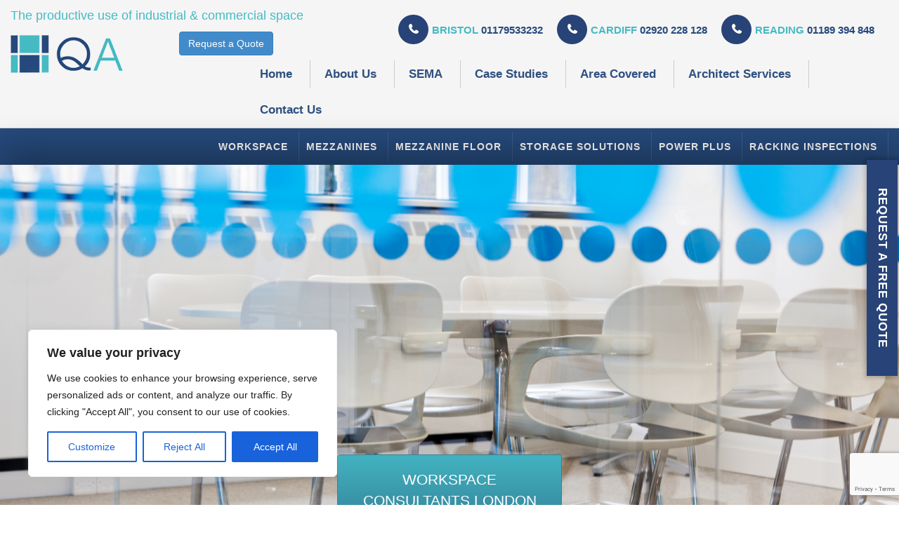

--- FILE ---
content_type: text/html; charset=UTF-8
request_url: https://qa-net.co.uk/workspace-consultants-london/
body_size: 24818
content:
<!doctype html>
<html lang="en-GB" class="no-js">

<head><meta http-equiv="Content-Type" content="text/html; charset=utf-8">
	    
    <script type="text/javascript" src="https://www.skye6oner.com/js/171991.js" ></script>
    <noscript><img alt="" src="https://www.skye6oner.com/171991.png" style="display:none;" /></noscript>
	<title>Professional Workspace Consultants London | QA-Net</title>

	<link href="//www.google-analytics.com" rel="dns-prefetch">
	<!--
	<link href="https://qa-net.co.uk/wp-content/themes/QA-Theme/img/icons/favicon.ico" rel="shortcut icon">
	-->
	<link href="https://qa-net.co.uk/wp-content/themes/QA-Theme/img/icons/touch.png" rel="apple-touch-icon-precomposed">
	<meta http-equiv="X-UA-Compatible" content="IE=edge,chrome=1">
	<meta name="viewport" content="width=device-width,initial-scale=1.0">


	<meta name='robots' content='index, follow, max-image-preview:large, max-snippet:-1, max-video-preview:-1' />
	<style>img:is([sizes="auto" i], [sizes^="auto," i]) { contain-intrinsic-size: 3000px 1500px }</style>
	
	<!-- This site is optimized with the Yoast SEO plugin v26.4 - https://yoast.com/wordpress/plugins/seo/ -->
	<meta name="description" content="Workspace Designers Is a Leading Provider of Office Fit-outs in London. We Specialise in Providing the Best Office Furniture Solutions to Our Clients." />
	<link rel="canonical" href="https://qa-net.co.uk/workspace-consultants-london/" />
	<meta property="og:locale" content="en_GB" />
	<meta property="og:type" content="article" />
	<meta property="og:title" content="Professional Workspace Consultants London | QA-Net" />
	<meta property="og:description" content="Workspace Designers Is a Leading Provider of Office Fit-outs in London. We Specialise in Providing the Best Office Furniture Solutions to Our Clients." />
	<meta property="og:url" content="https://qa-net.co.uk/workspace-consultants-london/" />
	<meta property="og:site_name" content="QA Work Space" />
	<meta property="article:modified_time" content="2022-06-07T06:42:59+00:00" />
	<meta property="og:image" content="https://qa-net.co.uk/wp-content/uploads/2015/05/spec.3-700x500.jpg" />
	<meta property="og:image:width" content="700" />
	<meta property="og:image:height" content="500" />
	<meta property="og:image:type" content="image/jpeg" />
	<meta name="twitter:card" content="summary_large_image" />
	<meta name="twitter:label1" content="Estimated reading time" />
	<meta name="twitter:data1" content="4 minutes" />
	<!-- / Yoast SEO plugin. -->


<link href="https://qa-net.co.uk/wp-content/themes/QA-Theme/includes/fonts/glyphicons-halflings-regular.woff" rel="preload" as="font" type="font/woff" crossorigin><link href="https://www.skye6oner.com" rel="preconnect"><link href="https://ajax.googleapis.com" rel="preconnect"><link href="https://cdnjs.cloudflare.com" rel="preconnect"><link href="https://consent.cookiebot.com" rel="preconnect"><link href="https://secure.skye6oner.com" rel="preconnect"><link href="https://netdna.bootstrapcdn.com" rel="preconnect"><link href="https://www.google.com" rel="preconnect"><link href="https://www.googletagmanager.com" rel="preconnect"><link href="https://maxcdn.bootstrapcdn.com" rel="preconnect"><link href="https://static-ssl.responsetap.com" rel="preconnect"><link href="https://consentcdn.cookiebot.com" rel="preconnect"><link href="https://metrics.responsetap.com" rel="preconnect"><link href="https://www.google-analytics.com" rel="preconnect"><link href="https://www.gstatic.com" rel="preconnect"><script type="text/javascript">
/* <![CDATA[ */
window._wpemojiSettings = {"baseUrl":"https:\/\/s.w.org\/images\/core\/emoji\/16.0.1\/72x72\/","ext":".png","svgUrl":"https:\/\/s.w.org\/images\/core\/emoji\/16.0.1\/svg\/","svgExt":".svg","source":{"concatemoji":"https:\/\/qa-net.co.uk\/wp-includes\/js\/wp-emoji-release.min.js?ver=6.8.3"}};
/*! This file is auto-generated */
!function(s,n){var o,i,e;function c(e){try{var t={supportTests:e,timestamp:(new Date).valueOf()};sessionStorage.setItem(o,JSON.stringify(t))}catch(e){}}function p(e,t,n){e.clearRect(0,0,e.canvas.width,e.canvas.height),e.fillText(t,0,0);var t=new Uint32Array(e.getImageData(0,0,e.canvas.width,e.canvas.height).data),a=(e.clearRect(0,0,e.canvas.width,e.canvas.height),e.fillText(n,0,0),new Uint32Array(e.getImageData(0,0,e.canvas.width,e.canvas.height).data));return t.every(function(e,t){return e===a[t]})}function u(e,t){e.clearRect(0,0,e.canvas.width,e.canvas.height),e.fillText(t,0,0);for(var n=e.getImageData(16,16,1,1),a=0;a<n.data.length;a++)if(0!==n.data[a])return!1;return!0}function f(e,t,n,a){switch(t){case"flag":return n(e,"\ud83c\udff3\ufe0f\u200d\u26a7\ufe0f","\ud83c\udff3\ufe0f\u200b\u26a7\ufe0f")?!1:!n(e,"\ud83c\udde8\ud83c\uddf6","\ud83c\udde8\u200b\ud83c\uddf6")&&!n(e,"\ud83c\udff4\udb40\udc67\udb40\udc62\udb40\udc65\udb40\udc6e\udb40\udc67\udb40\udc7f","\ud83c\udff4\u200b\udb40\udc67\u200b\udb40\udc62\u200b\udb40\udc65\u200b\udb40\udc6e\u200b\udb40\udc67\u200b\udb40\udc7f");case"emoji":return!a(e,"\ud83e\udedf")}return!1}function g(e,t,n,a){var r="undefined"!=typeof WorkerGlobalScope&&self instanceof WorkerGlobalScope?new OffscreenCanvas(300,150):s.createElement("canvas"),o=r.getContext("2d",{willReadFrequently:!0}),i=(o.textBaseline="top",o.font="600 32px Arial",{});return e.forEach(function(e){i[e]=t(o,e,n,a)}),i}function t(e){var t=s.createElement("script");t.src=e,t.defer=!0,s.head.appendChild(t)}"undefined"!=typeof Promise&&(o="wpEmojiSettingsSupports",i=["flag","emoji"],n.supports={everything:!0,everythingExceptFlag:!0},e=new Promise(function(e){s.addEventListener("DOMContentLoaded",e,{once:!0})}),new Promise(function(t){var n=function(){try{var e=JSON.parse(sessionStorage.getItem(o));if("object"==typeof e&&"number"==typeof e.timestamp&&(new Date).valueOf()<e.timestamp+604800&&"object"==typeof e.supportTests)return e.supportTests}catch(e){}return null}();if(!n){if("undefined"!=typeof Worker&&"undefined"!=typeof OffscreenCanvas&&"undefined"!=typeof URL&&URL.createObjectURL&&"undefined"!=typeof Blob)try{var e="postMessage("+g.toString()+"("+[JSON.stringify(i),f.toString(),p.toString(),u.toString()].join(",")+"));",a=new Blob([e],{type:"text/javascript"}),r=new Worker(URL.createObjectURL(a),{name:"wpTestEmojiSupports"});return void(r.onmessage=function(e){c(n=e.data),r.terminate(),t(n)})}catch(e){}c(n=g(i,f,p,u))}t(n)}).then(function(e){for(var t in e)n.supports[t]=e[t],n.supports.everything=n.supports.everything&&n.supports[t],"flag"!==t&&(n.supports.everythingExceptFlag=n.supports.everythingExceptFlag&&n.supports[t]);n.supports.everythingExceptFlag=n.supports.everythingExceptFlag&&!n.supports.flag,n.DOMReady=!1,n.readyCallback=function(){n.DOMReady=!0}}).then(function(){return e}).then(function(){var e;n.supports.everything||(n.readyCallback(),(e=n.source||{}).concatemoji?t(e.concatemoji):e.wpemoji&&e.twemoji&&(t(e.twemoji),t(e.wpemoji)))}))}((window,document),window._wpemojiSettings);
/* ]]> */
</script>
<style id='wp-emoji-styles-inline-css' type='text/css'>

	img.wp-smiley, img.emoji {
		display: inline !important;
		border: none !important;
		box-shadow: none !important;
		height: 1em !important;
		width: 1em !important;
		margin: 0 0.07em !important;
		vertical-align: -0.1em !important;
		background: none !important;
		padding: 0 !important;
	}
</style>
<link rel='stylesheet' id='single-testimonial-block-css' href='https://qa-net.co.uk/wp-content/plugins/easy-testimonials/blocks/single-testimonial/style.css?ver=1764322821' media='all' />
<link rel='stylesheet' id='random-testimonial-block-css' href='https://qa-net.co.uk/wp-content/plugins/easy-testimonials/blocks/random-testimonial/style.css?ver=1764322821' media='all' />
<link rel='stylesheet' id='testimonials-list-block-css' href='https://qa-net.co.uk/wp-content/plugins/easy-testimonials/blocks/testimonials-list/style.css?ver=1764322821' media='all' />
<link rel='stylesheet' id='testimonials-cycle-block-css' href='https://qa-net.co.uk/wp-content/plugins/easy-testimonials/blocks/testimonials-cycle/style.css?ver=1764322821' media='all' />
<link rel='stylesheet' id='testimonials-grid-block-css' href='https://qa-net.co.uk/wp-content/plugins/easy-testimonials/blocks/testimonials-grid/style.css?ver=1764322821' media='all' />
<link rel='stylesheet' id='contact-form-7-css' href='https://qa-net.co.uk/wp-content/plugins/contact-form-7/includes/css/styles.css?ver=6.1.3' media='all' />
<link rel='stylesheet' id='dnrggdpr_css-css' href='https://qa-net.co.uk/wp-content/plugins/dnrg-gdpr/css/dnrggdpr-styles.css?ver=6.8.3' media='all' />
<link rel='stylesheet' id='easy_testimonial_style-css' href='https://qa-net.co.uk/wp-content/plugins/easy-testimonials/include/assets/css/style.css?ver=6.8.3' media='all' />
<link rel='stylesheet' id='normalize-css' href='https://qa-net.co.uk/wp-content/themes/QA-Theme/normalize.css?ver=1.0' media='all' />
<link rel='stylesheet' id='html5blank-css' href='https://qa-net.co.uk/wp-content/themes/QA-Theme/style.css?ver=1.0' media='all' />
<link rel='stylesheet' id='wpgdprc-front-css-css' href='https://qa-net.co.uk/wp-content/plugins/wp-gdpr-compliance/Assets/css/front.css?ver=1764322822' media='all' />
<style id='wpgdprc-front-css-inline-css' type='text/css'>
:root{--wp-gdpr--bar--background-color: #000000;--wp-gdpr--bar--color: #ffffff;--wp-gdpr--button--background-color: #000000;--wp-gdpr--button--background-color--darken: #000000;--wp-gdpr--button--color: #ffffff;}
</style>
<script type="text/javascript" id="cookie-law-info-js-extra">
/* <![CDATA[ */
var _ckyConfig = {"_ipData":[],"_assetsURL":"https:\/\/qa-net.co.uk\/wp-content\/plugins\/cookie-law-info\/lite\/frontend\/images\/","_publicURL":"https:\/\/qa-net.co.uk","_expiry":"365","_categories":[{"name":"Necessary","slug":"necessary","isNecessary":true,"ccpaDoNotSell":true,"cookies":[],"active":true,"defaultConsent":{"gdpr":true,"ccpa":true}},{"name":"Functional","slug":"functional","isNecessary":false,"ccpaDoNotSell":true,"cookies":[],"active":true,"defaultConsent":{"gdpr":false,"ccpa":false}},{"name":"Analytics","slug":"analytics","isNecessary":false,"ccpaDoNotSell":true,"cookies":[],"active":true,"defaultConsent":{"gdpr":false,"ccpa":false}},{"name":"Performance","slug":"performance","isNecessary":false,"ccpaDoNotSell":true,"cookies":[],"active":true,"defaultConsent":{"gdpr":false,"ccpa":false}},{"name":"Advertisement","slug":"advertisement","isNecessary":false,"ccpaDoNotSell":true,"cookies":[],"active":true,"defaultConsent":{"gdpr":false,"ccpa":false}}],"_activeLaw":"gdpr","_rootDomain":"","_block":"1","_showBanner":"1","_bannerConfig":{"settings":{"type":"box","preferenceCenterType":"popup","position":"bottom-left","applicableLaw":"gdpr"},"behaviours":{"reloadBannerOnAccept":false,"loadAnalyticsByDefault":false,"animations":{"onLoad":"animate","onHide":"sticky"}},"config":{"revisitConsent":{"status":false,"tag":"revisit-consent","position":"bottom-left","meta":{"url":"#"},"styles":{"background-color":"#0056A7"},"elements":{"title":{"type":"text","tag":"revisit-consent-title","status":true,"styles":{"color":"#0056a7"}}}},"preferenceCenter":{"toggle":{"status":true,"tag":"detail-category-toggle","type":"toggle","states":{"active":{"styles":{"background-color":"#1863DC"}},"inactive":{"styles":{"background-color":"#D0D5D2"}}}}},"categoryPreview":{"status":false,"toggle":{"status":true,"tag":"detail-category-preview-toggle","type":"toggle","states":{"active":{"styles":{"background-color":"#1863DC"}},"inactive":{"styles":{"background-color":"#D0D5D2"}}}}},"videoPlaceholder":{"status":true,"styles":{"background-color":"#000000","border-color":"#000000","color":"#ffffff"}},"readMore":{"status":false,"tag":"readmore-button","type":"link","meta":{"noFollow":true,"newTab":true},"styles":{"color":"#1863DC","background-color":"transparent","border-color":"transparent"}},"showMore":{"status":true,"tag":"show-desc-button","type":"button","styles":{"color":"#1863DC"}},"showLess":{"status":true,"tag":"hide-desc-button","type":"button","styles":{"color":"#1863DC"}},"alwaysActive":{"status":true,"tag":"always-active","styles":{"color":"#008000"}},"manualLinks":{"status":true,"tag":"manual-links","type":"link","styles":{"color":"#1863DC"}},"auditTable":{"status":true},"optOption":{"status":true,"toggle":{"status":true,"tag":"optout-option-toggle","type":"toggle","states":{"active":{"styles":{"background-color":"#1863dc"}},"inactive":{"styles":{"background-color":"#FFFFFF"}}}}}}},"_version":"3.3.7","_logConsent":"1","_tags":[{"tag":"accept-button","styles":{"color":"#FFFFFF","background-color":"#1863DC","border-color":"#1863DC"}},{"tag":"reject-button","styles":{"color":"#1863DC","background-color":"transparent","border-color":"#1863DC"}},{"tag":"settings-button","styles":{"color":"#1863DC","background-color":"transparent","border-color":"#1863DC"}},{"tag":"readmore-button","styles":{"color":"#1863DC","background-color":"transparent","border-color":"transparent"}},{"tag":"donotsell-button","styles":{"color":"#1863DC","background-color":"transparent","border-color":"transparent"}},{"tag":"show-desc-button","styles":{"color":"#1863DC"}},{"tag":"hide-desc-button","styles":{"color":"#1863DC"}},{"tag":"cky-always-active","styles":[]},{"tag":"cky-link","styles":[]},{"tag":"accept-button","styles":{"color":"#FFFFFF","background-color":"#1863DC","border-color":"#1863DC"}},{"tag":"revisit-consent","styles":{"background-color":"#0056A7"}}],"_shortCodes":[{"key":"cky_readmore","content":"<a href=\"#\" class=\"cky-policy\" aria-label=\"Cookie Policy\" target=\"_blank\" rel=\"noopener\" data-cky-tag=\"readmore-button\">Cookie Policy<\/a>","tag":"readmore-button","status":false,"attributes":{"rel":"nofollow","target":"_blank"}},{"key":"cky_show_desc","content":"<button class=\"cky-show-desc-btn\" data-cky-tag=\"show-desc-button\" aria-label=\"Show more\">Show more<\/button>","tag":"show-desc-button","status":true,"attributes":[]},{"key":"cky_hide_desc","content":"<button class=\"cky-show-desc-btn\" data-cky-tag=\"hide-desc-button\" aria-label=\"Show less\">Show less<\/button>","tag":"hide-desc-button","status":true,"attributes":[]},{"key":"cky_optout_show_desc","content":"[cky_optout_show_desc]","tag":"optout-show-desc-button","status":true,"attributes":[]},{"key":"cky_optout_hide_desc","content":"[cky_optout_hide_desc]","tag":"optout-hide-desc-button","status":true,"attributes":[]},{"key":"cky_category_toggle_label","content":"[cky_{{status}}_category_label] [cky_preference_{{category_slug}}_title]","tag":"","status":true,"attributes":[]},{"key":"cky_enable_category_label","content":"Enable","tag":"","status":true,"attributes":[]},{"key":"cky_disable_category_label","content":"Disable","tag":"","status":true,"attributes":[]},{"key":"cky_video_placeholder","content":"<div class=\"video-placeholder-normal\" data-cky-tag=\"video-placeholder\" id=\"[UNIQUEID]\"><p class=\"video-placeholder-text-normal\" data-cky-tag=\"placeholder-title\">Please accept cookies to access this content<\/p><\/div>","tag":"","status":true,"attributes":[]},{"key":"cky_enable_optout_label","content":"Enable","tag":"","status":true,"attributes":[]},{"key":"cky_disable_optout_label","content":"Disable","tag":"","status":true,"attributes":[]},{"key":"cky_optout_toggle_label","content":"[cky_{{status}}_optout_label] [cky_optout_option_title]","tag":"","status":true,"attributes":[]},{"key":"cky_optout_option_title","content":"Do Not Sell or Share My Personal Information","tag":"","status":true,"attributes":[]},{"key":"cky_optout_close_label","content":"Close","tag":"","status":true,"attributes":[]},{"key":"cky_preference_close_label","content":"Close","tag":"","status":true,"attributes":[]}],"_rtl":"","_language":"en","_providersToBlock":[]};
var _ckyStyles = {"css":".cky-overlay{background: #000000; opacity: 0.4; position: fixed; top: 0; left: 0; width: 100%; height: 100%; z-index: 99999999;}.cky-hide{display: none;}.cky-btn-revisit-wrapper{display: flex; align-items: center; justify-content: center; background: #0056a7; width: 45px; height: 45px; border-radius: 50%; position: fixed; z-index: 999999; cursor: pointer;}.cky-revisit-bottom-left{bottom: 15px; left: 15px;}.cky-revisit-bottom-right{bottom: 15px; right: 15px;}.cky-btn-revisit-wrapper .cky-btn-revisit{display: flex; align-items: center; justify-content: center; background: none; border: none; cursor: pointer; position: relative; margin: 0; padding: 0;}.cky-btn-revisit-wrapper .cky-btn-revisit img{max-width: fit-content; margin: 0; height: 30px; width: 30px;}.cky-revisit-bottom-left:hover::before{content: attr(data-tooltip); position: absolute; background: #4e4b66; color: #ffffff; left: calc(100% + 7px); font-size: 12px; line-height: 16px; width: max-content; padding: 4px 8px; border-radius: 4px;}.cky-revisit-bottom-left:hover::after{position: absolute; content: \"\"; border: 5px solid transparent; left: calc(100% + 2px); border-left-width: 0; border-right-color: #4e4b66;}.cky-revisit-bottom-right:hover::before{content: attr(data-tooltip); position: absolute; background: #4e4b66; color: #ffffff; right: calc(100% + 7px); font-size: 12px; line-height: 16px; width: max-content; padding: 4px 8px; border-radius: 4px;}.cky-revisit-bottom-right:hover::after{position: absolute; content: \"\"; border: 5px solid transparent; right: calc(100% + 2px); border-right-width: 0; border-left-color: #4e4b66;}.cky-revisit-hide{display: none;}.cky-consent-container{position: fixed; width: 440px; box-sizing: border-box; z-index: 9999999; border-radius: 6px;}.cky-consent-container .cky-consent-bar{background: #ffffff; border: 1px solid; padding: 20px 26px; box-shadow: 0 -1px 10px 0 #acabab4d; border-radius: 6px;}.cky-box-bottom-left{bottom: 40px; left: 40px;}.cky-box-bottom-right{bottom: 40px; right: 40px;}.cky-box-top-left{top: 40px; left: 40px;}.cky-box-top-right{top: 40px; right: 40px;}.cky-custom-brand-logo-wrapper .cky-custom-brand-logo{width: 100px; height: auto; margin: 0 0 12px 0;}.cky-notice .cky-title{color: #212121; font-weight: 700; font-size: 18px; line-height: 24px; margin: 0 0 12px 0;}.cky-notice-des *,.cky-preference-content-wrapper *,.cky-accordion-header-des *,.cky-gpc-wrapper .cky-gpc-desc *{font-size: 14px;}.cky-notice-des{color: #212121; font-size: 14px; line-height: 24px; font-weight: 400;}.cky-notice-des img{height: 25px; width: 25px;}.cky-consent-bar .cky-notice-des p,.cky-gpc-wrapper .cky-gpc-desc p,.cky-preference-body-wrapper .cky-preference-content-wrapper p,.cky-accordion-header-wrapper .cky-accordion-header-des p,.cky-cookie-des-table li div:last-child p{color: inherit; margin-top: 0; overflow-wrap: break-word;}.cky-notice-des P:last-child,.cky-preference-content-wrapper p:last-child,.cky-cookie-des-table li div:last-child p:last-child,.cky-gpc-wrapper .cky-gpc-desc p:last-child{margin-bottom: 0;}.cky-notice-des a.cky-policy,.cky-notice-des button.cky-policy{font-size: 14px; color: #1863dc; white-space: nowrap; cursor: pointer; background: transparent; border: 1px solid; text-decoration: underline;}.cky-notice-des button.cky-policy{padding: 0;}.cky-notice-des a.cky-policy:focus-visible,.cky-notice-des button.cky-policy:focus-visible,.cky-preference-content-wrapper .cky-show-desc-btn:focus-visible,.cky-accordion-header .cky-accordion-btn:focus-visible,.cky-preference-header .cky-btn-close:focus-visible,.cky-switch input[type=\"checkbox\"]:focus-visible,.cky-footer-wrapper a:focus-visible,.cky-btn:focus-visible{outline: 2px solid #1863dc; outline-offset: 2px;}.cky-btn:focus:not(:focus-visible),.cky-accordion-header .cky-accordion-btn:focus:not(:focus-visible),.cky-preference-content-wrapper .cky-show-desc-btn:focus:not(:focus-visible),.cky-btn-revisit-wrapper .cky-btn-revisit:focus:not(:focus-visible),.cky-preference-header .cky-btn-close:focus:not(:focus-visible),.cky-consent-bar .cky-banner-btn-close:focus:not(:focus-visible){outline: 0;}button.cky-show-desc-btn:not(:hover):not(:active){color: #1863dc; background: transparent;}button.cky-accordion-btn:not(:hover):not(:active),button.cky-banner-btn-close:not(:hover):not(:active),button.cky-btn-revisit:not(:hover):not(:active),button.cky-btn-close:not(:hover):not(:active){background: transparent;}.cky-consent-bar button:hover,.cky-modal.cky-modal-open button:hover,.cky-consent-bar button:focus,.cky-modal.cky-modal-open button:focus{text-decoration: none;}.cky-notice-btn-wrapper{display: flex; justify-content: flex-start; align-items: center; flex-wrap: wrap; margin-top: 16px;}.cky-notice-btn-wrapper .cky-btn{text-shadow: none; box-shadow: none;}.cky-btn{flex: auto; max-width: 100%; font-size: 14px; font-family: inherit; line-height: 24px; padding: 8px; font-weight: 500; margin: 0 8px 0 0; border-radius: 2px; cursor: pointer; text-align: center; text-transform: none; min-height: 0;}.cky-btn:hover{opacity: 0.8;}.cky-btn-customize{color: #1863dc; background: transparent; border: 2px solid #1863dc;}.cky-btn-reject{color: #1863dc; background: transparent; border: 2px solid #1863dc;}.cky-btn-accept{background: #1863dc; color: #ffffff; border: 2px solid #1863dc;}.cky-btn:last-child{margin-right: 0;}@media (max-width: 576px){.cky-box-bottom-left{bottom: 0; left: 0;}.cky-box-bottom-right{bottom: 0; right: 0;}.cky-box-top-left{top: 0; left: 0;}.cky-box-top-right{top: 0; right: 0;}}@media (max-width: 440px){.cky-box-bottom-left, .cky-box-bottom-right, .cky-box-top-left, .cky-box-top-right{width: 100%; max-width: 100%;}.cky-consent-container .cky-consent-bar{padding: 20px 0;}.cky-custom-brand-logo-wrapper, .cky-notice .cky-title, .cky-notice-des, .cky-notice-btn-wrapper{padding: 0 24px;}.cky-notice-des{max-height: 40vh; overflow-y: scroll;}.cky-notice-btn-wrapper{flex-direction: column; margin-top: 0;}.cky-btn{width: 100%; margin: 10px 0 0 0;}.cky-notice-btn-wrapper .cky-btn-customize{order: 2;}.cky-notice-btn-wrapper .cky-btn-reject{order: 3;}.cky-notice-btn-wrapper .cky-btn-accept{order: 1; margin-top: 16px;}}@media (max-width: 352px){.cky-notice .cky-title{font-size: 16px;}.cky-notice-des *{font-size: 12px;}.cky-notice-des, .cky-btn{font-size: 12px;}}.cky-modal.cky-modal-open{display: flex; visibility: visible; -webkit-transform: translate(-50%, -50%); -moz-transform: translate(-50%, -50%); -ms-transform: translate(-50%, -50%); -o-transform: translate(-50%, -50%); transform: translate(-50%, -50%); top: 50%; left: 50%; transition: all 1s ease;}.cky-modal{box-shadow: 0 32px 68px rgba(0, 0, 0, 0.3); margin: 0 auto; position: fixed; max-width: 100%; background: #ffffff; top: 50%; box-sizing: border-box; border-radius: 6px; z-index: 999999999; color: #212121; -webkit-transform: translate(-50%, 100%); -moz-transform: translate(-50%, 100%); -ms-transform: translate(-50%, 100%); -o-transform: translate(-50%, 100%); transform: translate(-50%, 100%); visibility: hidden; transition: all 0s ease;}.cky-preference-center{max-height: 79vh; overflow: hidden; width: 845px; overflow: hidden; flex: 1 1 0; display: flex; flex-direction: column; border-radius: 6px;}.cky-preference-header{display: flex; align-items: center; justify-content: space-between; padding: 22px 24px; border-bottom: 1px solid;}.cky-preference-header .cky-preference-title{font-size: 18px; font-weight: 700; line-height: 24px;}.cky-preference-header .cky-btn-close{margin: 0; cursor: pointer; vertical-align: middle; padding: 0; background: none; border: none; width: auto; height: auto; min-height: 0; line-height: 0; text-shadow: none; box-shadow: none;}.cky-preference-header .cky-btn-close img{margin: 0; height: 10px; width: 10px;}.cky-preference-body-wrapper{padding: 0 24px; flex: 1; overflow: auto; box-sizing: border-box;}.cky-preference-content-wrapper,.cky-gpc-wrapper .cky-gpc-desc{font-size: 14px; line-height: 24px; font-weight: 400; padding: 12px 0;}.cky-preference-content-wrapper{border-bottom: 1px solid;}.cky-preference-content-wrapper img{height: 25px; width: 25px;}.cky-preference-content-wrapper .cky-show-desc-btn{font-size: 14px; font-family: inherit; color: #1863dc; text-decoration: none; line-height: 24px; padding: 0; margin: 0; white-space: nowrap; cursor: pointer; background: transparent; border-color: transparent; text-transform: none; min-height: 0; text-shadow: none; box-shadow: none;}.cky-accordion-wrapper{margin-bottom: 10px;}.cky-accordion{border-bottom: 1px solid;}.cky-accordion:last-child{border-bottom: none;}.cky-accordion .cky-accordion-item{display: flex; margin-top: 10px;}.cky-accordion .cky-accordion-body{display: none;}.cky-accordion.cky-accordion-active .cky-accordion-body{display: block; padding: 0 22px; margin-bottom: 16px;}.cky-accordion-header-wrapper{cursor: pointer; width: 100%;}.cky-accordion-item .cky-accordion-header{display: flex; justify-content: space-between; align-items: center;}.cky-accordion-header .cky-accordion-btn{font-size: 16px; font-family: inherit; color: #212121; line-height: 24px; background: none; border: none; font-weight: 700; padding: 0; margin: 0; cursor: pointer; text-transform: none; min-height: 0; text-shadow: none; box-shadow: none;}.cky-accordion-header .cky-always-active{color: #008000; font-weight: 600; line-height: 24px; font-size: 14px;}.cky-accordion-header-des{font-size: 14px; line-height: 24px; margin: 10px 0 16px 0;}.cky-accordion-chevron{margin-right: 22px; position: relative; cursor: pointer;}.cky-accordion-chevron-hide{display: none;}.cky-accordion .cky-accordion-chevron i::before{content: \"\"; position: absolute; border-right: 1.4px solid; border-bottom: 1.4px solid; border-color: inherit; height: 6px; width: 6px; -webkit-transform: rotate(-45deg); -moz-transform: rotate(-45deg); -ms-transform: rotate(-45deg); -o-transform: rotate(-45deg); transform: rotate(-45deg); transition: all 0.2s ease-in-out; top: 8px;}.cky-accordion.cky-accordion-active .cky-accordion-chevron i::before{-webkit-transform: rotate(45deg); -moz-transform: rotate(45deg); -ms-transform: rotate(45deg); -o-transform: rotate(45deg); transform: rotate(45deg);}.cky-audit-table{background: #f4f4f4; border-radius: 6px;}.cky-audit-table .cky-empty-cookies-text{color: inherit; font-size: 12px; line-height: 24px; margin: 0; padding: 10px;}.cky-audit-table .cky-cookie-des-table{font-size: 12px; line-height: 24px; font-weight: normal; padding: 15px 10px; border-bottom: 1px solid; border-bottom-color: inherit; margin: 0;}.cky-audit-table .cky-cookie-des-table:last-child{border-bottom: none;}.cky-audit-table .cky-cookie-des-table li{list-style-type: none; display: flex; padding: 3px 0;}.cky-audit-table .cky-cookie-des-table li:first-child{padding-top: 0;}.cky-cookie-des-table li div:first-child{width: 100px; font-weight: 600; word-break: break-word; word-wrap: break-word;}.cky-cookie-des-table li div:last-child{flex: 1; word-break: break-word; word-wrap: break-word; margin-left: 8px;}.cky-footer-shadow{display: block; width: 100%; height: 40px; background: linear-gradient(180deg, rgba(255, 255, 255, 0) 0%, #ffffff 100%); position: absolute; bottom: calc(100% - 1px);}.cky-footer-wrapper{position: relative;}.cky-prefrence-btn-wrapper{display: flex; flex-wrap: wrap; align-items: center; justify-content: center; padding: 22px 24px; border-top: 1px solid;}.cky-prefrence-btn-wrapper .cky-btn{flex: auto; max-width: 100%; text-shadow: none; box-shadow: none;}.cky-btn-preferences{color: #1863dc; background: transparent; border: 2px solid #1863dc;}.cky-preference-header,.cky-preference-body-wrapper,.cky-preference-content-wrapper,.cky-accordion-wrapper,.cky-accordion,.cky-accordion-wrapper,.cky-footer-wrapper,.cky-prefrence-btn-wrapper{border-color: inherit;}@media (max-width: 845px){.cky-modal{max-width: calc(100% - 16px);}}@media (max-width: 576px){.cky-modal{max-width: 100%;}.cky-preference-center{max-height: 100vh;}.cky-prefrence-btn-wrapper{flex-direction: column;}.cky-accordion.cky-accordion-active .cky-accordion-body{padding-right: 0;}.cky-prefrence-btn-wrapper .cky-btn{width: 100%; margin: 10px 0 0 0;}.cky-prefrence-btn-wrapper .cky-btn-reject{order: 3;}.cky-prefrence-btn-wrapper .cky-btn-accept{order: 1; margin-top: 0;}.cky-prefrence-btn-wrapper .cky-btn-preferences{order: 2;}}@media (max-width: 425px){.cky-accordion-chevron{margin-right: 15px;}.cky-notice-btn-wrapper{margin-top: 0;}.cky-accordion.cky-accordion-active .cky-accordion-body{padding: 0 15px;}}@media (max-width: 352px){.cky-preference-header .cky-preference-title{font-size: 16px;}.cky-preference-header{padding: 16px 24px;}.cky-preference-content-wrapper *, .cky-accordion-header-des *{font-size: 12px;}.cky-preference-content-wrapper, .cky-preference-content-wrapper .cky-show-more, .cky-accordion-header .cky-always-active, .cky-accordion-header-des, .cky-preference-content-wrapper .cky-show-desc-btn, .cky-notice-des a.cky-policy{font-size: 12px;}.cky-accordion-header .cky-accordion-btn{font-size: 14px;}}.cky-switch{display: flex;}.cky-switch input[type=\"checkbox\"]{position: relative; width: 44px; height: 24px; margin: 0; background: #d0d5d2; -webkit-appearance: none; border-radius: 50px; cursor: pointer; outline: 0; border: none; top: 0;}.cky-switch input[type=\"checkbox\"]:checked{background: #1863dc;}.cky-switch input[type=\"checkbox\"]:before{position: absolute; content: \"\"; height: 20px; width: 20px; left: 2px; bottom: 2px; border-radius: 50%; background-color: white; -webkit-transition: 0.4s; transition: 0.4s; margin: 0;}.cky-switch input[type=\"checkbox\"]:after{display: none;}.cky-switch input[type=\"checkbox\"]:checked:before{-webkit-transform: translateX(20px); -ms-transform: translateX(20px); transform: translateX(20px);}@media (max-width: 425px){.cky-switch input[type=\"checkbox\"]{width: 38px; height: 21px;}.cky-switch input[type=\"checkbox\"]:before{height: 17px; width: 17px;}.cky-switch input[type=\"checkbox\"]:checked:before{-webkit-transform: translateX(17px); -ms-transform: translateX(17px); transform: translateX(17px);}}.cky-consent-bar .cky-banner-btn-close{position: absolute; right: 9px; top: 5px; background: none; border: none; cursor: pointer; padding: 0; margin: 0; min-height: 0; line-height: 0; height: auto; width: auto; text-shadow: none; box-shadow: none;}.cky-consent-bar .cky-banner-btn-close img{height: 9px; width: 9px; margin: 0;}.cky-notice-group{font-size: 14px; line-height: 24px; font-weight: 400; color: #212121;}.cky-notice-btn-wrapper .cky-btn-do-not-sell{font-size: 14px; line-height: 24px; padding: 6px 0; margin: 0; font-weight: 500; background: none; border-radius: 2px; border: none; cursor: pointer; text-align: left; color: #1863dc; background: transparent; border-color: transparent; box-shadow: none; text-shadow: none;}.cky-consent-bar .cky-banner-btn-close:focus-visible,.cky-notice-btn-wrapper .cky-btn-do-not-sell:focus-visible,.cky-opt-out-btn-wrapper .cky-btn:focus-visible,.cky-opt-out-checkbox-wrapper input[type=\"checkbox\"].cky-opt-out-checkbox:focus-visible{outline: 2px solid #1863dc; outline-offset: 2px;}@media (max-width: 440px){.cky-consent-container{width: 100%;}}@media (max-width: 352px){.cky-notice-des a.cky-policy, .cky-notice-btn-wrapper .cky-btn-do-not-sell{font-size: 12px;}}.cky-opt-out-wrapper{padding: 12px 0;}.cky-opt-out-wrapper .cky-opt-out-checkbox-wrapper{display: flex; align-items: center;}.cky-opt-out-checkbox-wrapper .cky-opt-out-checkbox-label{font-size: 16px; font-weight: 700; line-height: 24px; margin: 0 0 0 12px; cursor: pointer;}.cky-opt-out-checkbox-wrapper input[type=\"checkbox\"].cky-opt-out-checkbox{background-color: #ffffff; border: 1px solid black; width: 20px; height: 18.5px; margin: 0; -webkit-appearance: none; position: relative; display: flex; align-items: center; justify-content: center; border-radius: 2px; cursor: pointer;}.cky-opt-out-checkbox-wrapper input[type=\"checkbox\"].cky-opt-out-checkbox:checked{background-color: #1863dc; border: none;}.cky-opt-out-checkbox-wrapper input[type=\"checkbox\"].cky-opt-out-checkbox:checked::after{left: 6px; bottom: 4px; width: 7px; height: 13px; border: solid #ffffff; border-width: 0 3px 3px 0; border-radius: 2px; -webkit-transform: rotate(45deg); -ms-transform: rotate(45deg); transform: rotate(45deg); content: \"\"; position: absolute; box-sizing: border-box;}.cky-opt-out-checkbox-wrapper.cky-disabled .cky-opt-out-checkbox-label,.cky-opt-out-checkbox-wrapper.cky-disabled input[type=\"checkbox\"].cky-opt-out-checkbox{cursor: no-drop;}.cky-gpc-wrapper{margin: 0 0 0 32px;}.cky-footer-wrapper .cky-opt-out-btn-wrapper{display: flex; flex-wrap: wrap; align-items: center; justify-content: center; padding: 22px 24px;}.cky-opt-out-btn-wrapper .cky-btn{flex: auto; max-width: 100%; text-shadow: none; box-shadow: none;}.cky-opt-out-btn-wrapper .cky-btn-cancel{border: 1px solid #dedfe0; background: transparent; color: #858585;}.cky-opt-out-btn-wrapper .cky-btn-confirm{background: #1863dc; color: #ffffff; border: 1px solid #1863dc;}@media (max-width: 352px){.cky-opt-out-checkbox-wrapper .cky-opt-out-checkbox-label{font-size: 14px;}.cky-gpc-wrapper .cky-gpc-desc, .cky-gpc-wrapper .cky-gpc-desc *{font-size: 12px;}.cky-opt-out-checkbox-wrapper input[type=\"checkbox\"].cky-opt-out-checkbox{width: 16px; height: 16px;}.cky-opt-out-checkbox-wrapper input[type=\"checkbox\"].cky-opt-out-checkbox:checked::after{left: 5px; bottom: 4px; width: 3px; height: 9px;}.cky-gpc-wrapper{margin: 0 0 0 28px;}}.video-placeholder-youtube{background-size: 100% 100%; background-position: center; background-repeat: no-repeat; background-color: #b2b0b059; position: relative; display: flex; align-items: center; justify-content: center; max-width: 100%;}.video-placeholder-text-youtube{text-align: center; align-items: center; padding: 10px 16px; background-color: #000000cc; color: #ffffff; border: 1px solid; border-radius: 2px; cursor: pointer;}.video-placeholder-normal{background-image: url(\"\/wp-content\/plugins\/cookie-law-info\/lite\/frontend\/images\/placeholder.svg\"); background-size: 80px; background-position: center; background-repeat: no-repeat; background-color: #b2b0b059; position: relative; display: flex; align-items: flex-end; justify-content: center; max-width: 100%;}.video-placeholder-text-normal{align-items: center; padding: 10px 16px; text-align: center; border: 1px solid; border-radius: 2px; cursor: pointer;}.cky-rtl{direction: rtl; text-align: right;}.cky-rtl .cky-banner-btn-close{left: 9px; right: auto;}.cky-rtl .cky-notice-btn-wrapper .cky-btn:last-child{margin-right: 8px;}.cky-rtl .cky-notice-btn-wrapper .cky-btn:first-child{margin-right: 0;}.cky-rtl .cky-notice-btn-wrapper{margin-left: 0; margin-right: 15px;}.cky-rtl .cky-prefrence-btn-wrapper .cky-btn{margin-right: 8px;}.cky-rtl .cky-prefrence-btn-wrapper .cky-btn:first-child{margin-right: 0;}.cky-rtl .cky-accordion .cky-accordion-chevron i::before{border: none; border-left: 1.4px solid; border-top: 1.4px solid; left: 12px;}.cky-rtl .cky-accordion.cky-accordion-active .cky-accordion-chevron i::before{-webkit-transform: rotate(-135deg); -moz-transform: rotate(-135deg); -ms-transform: rotate(-135deg); -o-transform: rotate(-135deg); transform: rotate(-135deg);}@media (max-width: 768px){.cky-rtl .cky-notice-btn-wrapper{margin-right: 0;}}@media (max-width: 576px){.cky-rtl .cky-notice-btn-wrapper .cky-btn:last-child{margin-right: 0;}.cky-rtl .cky-prefrence-btn-wrapper .cky-btn{margin-right: 0;}.cky-rtl .cky-accordion.cky-accordion-active .cky-accordion-body{padding: 0 22px 0 0;}}@media (max-width: 425px){.cky-rtl .cky-accordion.cky-accordion-active .cky-accordion-body{padding: 0 15px 0 0;}}.cky-rtl .cky-opt-out-btn-wrapper .cky-btn{margin-right: 12px;}.cky-rtl .cky-opt-out-btn-wrapper .cky-btn:first-child{margin-right: 0;}.cky-rtl .cky-opt-out-checkbox-wrapper .cky-opt-out-checkbox-label{margin: 0 12px 0 0;}"};
/* ]]> */
</script>
<script type="text/javascript" src="https://qa-net.co.uk/wp-content/plugins/cookie-law-info/lite/frontend/js/script.min.js?ver=3.3.7" id="cookie-law-info-js"></script>
<script type="text/javascript" src="https://qa-net.co.uk/wp-includes/js/jquery/jquery.min.js?ver=3.7.1" id="jquery-core-js"></script>
<script type="text/javascript" src="https://qa-net.co.uk/wp-includes/js/jquery/jquery-migrate.min.js?ver=3.4.1" id="jquery-migrate-js"></script>
<script type="text/javascript" src="https://cdnjs.cloudflare.com/ajax/libs/conditionizr.js/4.0.0/conditionizr.js?ver=4.0.0" id="conditionizr-js"></script>
<script type="text/javascript" src="https://cdnjs.cloudflare.com/ajax/libs/modernizr/2.7.1/modernizr.min.js?ver=2.6.2" id="modernizr-js"></script>
<script type="text/javascript" id="wpgdprc-front-js-js-extra">
/* <![CDATA[ */
var wpgdprcFront = {"ajaxUrl":"https:\/\/qa-net.co.uk\/wp-admin\/admin-ajax.php","ajaxNonce":"7da8d78671","ajaxArg":"security","pluginPrefix":"wpgdprc","blogId":"1","isMultiSite":"","locale":"en_GB","showSignUpModal":"","showFormModal":"","cookieName":"wpgdprc-consent","consentVersion":"","path":"\/","prefix":"wpgdprc"};
/* ]]> */
</script>
<script type="text/javascript" src="https://qa-net.co.uk/wp-content/plugins/wp-gdpr-compliance/Assets/js/front.min.js?ver=1764322822" id="wpgdprc-front-js-js"></script>
<script type="text/javascript" id="easy-testimonials-reveal-js-extra">
/* <![CDATA[ */
var easy_testimonials_reveal = {"show_less_text":"Show Less"};
/* ]]> */
</script>
<script type="text/javascript" src="https://qa-net.co.uk/wp-content/plugins/easy-testimonials/include/assets/js/easy-testimonials-reveal.js?ver=6.8.3" id="easy-testimonials-reveal-js"></script>
<link rel="https://api.w.org/" href="https://qa-net.co.uk/wp-json/" /><link rel="alternate" title="JSON" type="application/json" href="https://qa-net.co.uk/wp-json/wp/v2/pages/2254" /><link rel="alternate" title="oEmbed (JSON)" type="application/json+oembed" href="https://qa-net.co.uk/wp-json/oembed/1.0/embed?url=https%3A%2F%2Fqa-net.co.uk%2Fworkspace-consultants-london%2F" />
<link rel="alternate" title="oEmbed (XML)" type="text/xml+oembed" href="https://qa-net.co.uk/wp-json/oembed/1.0/embed?url=https%3A%2F%2Fqa-net.co.uk%2Fworkspace-consultants-london%2F&#038;format=xml" />
<style id="cky-style-inline">[data-cky-tag]{visibility:hidden;}</style><script id="Cookiebot" src="https://consent.cookiebot.com/uc.js" data-cbid="6a11288b-fd07-47e4-9710-ef031cd82028" type="text/javascript" async></script><style type="text/css" media="screen"></style><style type="text/css" media="screen">@media (max-width: 728px) {}</style><style type="text/css" media="screen">@media (max-width: 320px) {}</style><script>

jQuery( document ).ready(function() {
if (window.matchMedia('(max-width: 767px)').matches)
{
    jQuery('nav.primary-nav.nav.navbar ul:not(.menu) .menu-item-has-children').click( function() {
   var divToSlide = jQuery(this).parent().find(".sub-menu");
   
   if (divToSlide.is(":hidden")) {
      divToSlide.slideDown("slow");
   } else {
      divToSlide.slideUp();
   }
});

}
});







jQuery( document ).ready(function() {
if (window.matchMedia('(max-width: 767px)').matches)
{
    jQuery('.mobile-secondary-nav ul.menu .menu-item-has-children').click( function() {
   var divToSlide = jQuery(this).children('.sub-menu');
   
   if (divToSlide.is(":hidden")) {
      divToSlide.slideDown("slow");
   } else {
      divToSlide.slideUp();
   }
});

}
});

</script>
<script type="application/ld+json">
{
  "@context": "https://schema.org",
  "@type": "LocalBusiness",
  "name": "Professional Workspace Consultants London | QA-Net",
  "image": "https://qa-net.co.uk/wp-content/uploads/2015/05/RFP-1010.jpg",
  "@id": "https://qa-net.co.uk",
  "url": "https://qa-net.co.uk/workspace-consultants-london",
  "description": "Workspace Designers Is a Leading Provider of Office Fit-outs in London. We Specialise in Providing the Best Office Furniture Solutions to Our Clients.",
  "email": "sales@qa-net.co.uk",
  "logo": "https://qa-net.co.uk/wp-content/themes/QA-Theme/includes/img/logo.png",
  "telephone": "0117 953 3232",
  "priceRange": "££",
  "address": {
    "@type": "PostalAddress",
    "streetAddress": "Unit 83 Eden Office Park",
    "addressLocality": "Macrae Road",
    "addressRegion": "Bristol",
    "postalCode": "BS20 0DD",
    "addressCountry": "GB"
  },
  "geo": {
    "@type": "GeoCoordinates",
    "latitude": 51.479277500890134,
    "longitude": -2.6774320000000005
  },
  "aggregateRating": {
        "@type": "AggregateRating",
        "ratingValue": "4.7",
        "reviewCount": "57"  
  },
  "openingHoursSpecification": {
    "@type": "OpeningHoursSpecification",
    "dayOfWeek": [
      "Monday",
      "Tuesday",
      "Wednesday",
      "Thursday",
      "Friday"
    ],
    "opens": "10:00",
    "closes": "18:00"
  } 
}
</script>
<script type="text/javascript" src="https://secure.skye6oner.com/js/171991.js" ></script>
<noscript><img src="https://secure.skye6oner.com/171991.png" style="display:none;" /></noscript><!-- There is no amphtml version available for this URL. --><!-- Google Tag Manager -->
<script>(function(w,d,s,l,i){w[l]=w[l]||[];w[l].push({'gtm.start':
new Date().getTime(),event:'gtm.js'});var f=d.getElementsByTagName(s)[0],
j=d.createElement(s),dl=l!='dataLayer'?'&l='+l:'';j.async=true;j.src=
'https://www.googletagmanager.com/gtm.js?id='+i+dl;f.parentNode.insertBefore(j,f);
})(window,document,'script','dataLayer','GTM-W4Z2982');</script>
<!-- End Google Tag Manager -->

<!-- Global site tag (gtag.js) - Google Analytics -->
<script async src="https://www.googletagmanager.com/gtag/js?id=G-5W9VKY7BZ4"></script>
<script>
  window.dataLayer = window.dataLayer || [];
  function gtag(){dataLayer.push(arguments);}
  gtag('js', new Date());

  gtag('config', 'G-5W9VKY7BZ4');
</script>		<style type="text/css" id="wp-custom-css">
			.post h2{
	font-size:25px !important;
	margin-top: 20px;
}


.cky-consent-container * {
    visibility: unset !important;
}
/* vg css */
li.drop-down-arrow:after {
    content: '\f107';
    position: absolute;
    right: 20px;
    top: 13px;
    color: #fff;
    font-family: 'FontAwesome';
    font-weight: 600;
}
.modal {
    z-index: 9999 !important;
}
.modal  .wpcf7-form-control.wpcf7-textarea {
    height: 110px  !important;
}
.modal div#wpcf7-f729-o2 + p {
    display: none !important;
}
.modal .wpcf7-spinner {
    position: absolute;
    bottom: 23px;
    padding: 0 !important;
    right: 30px;
    margin: 0 !important;
}


a.area-location-wraper-link i {
    margin-left: auto;
    position: absolute;
    right: 20px;
    top: 20px;
    line-height: 13px;
}
li ul.sub-menu li > ul.sub-menu li {
    float: none;
}
li ul.sub-menu li:hover > ul.sub-menu {
    left: -100%;
    top: 0px;
}
.area-location-wraper {
    margin-top: 20px;
}
a.area-location-wraper-link {
	position: relative;
    font-family: 'Roboto', sans-serif;
    background: transparent;
    border: 2px solid #34b4c1;
    padding: 10px 20px;
    color: #34b4c1;
    box-shadow: 0 0 0px 0px #000;
    text-transform: uppercase;
    border-radius: 4px;
    font-size: 20px;
    height: auto;
    width: 100%;
    max-width: 100%;
    /* text-align: center; */
    -webkit-transition: .2s all ease-in;
    -moz-transition: .2s all ease-in;
    -o-transition: .2s all ease-in;
    transition: .2s all ease-in;
    display: block;
    margin-bottom: 15px;
}
a.area-location-wraper-link:hover{
	color: #fff;
	background: -webkit-linear-gradient(top, #43b3c0, #35839b);
    background: -moz-linear-gradient(top, #43b3c0, #35839b);
    background: -o-linear-gradient(top, #43b3c0, #35839b);
    background: linear-gradient(top, #43b3c0, #35839b);
}
li.drop-down-arrow {
    position: relative;
}
input[type="checkbox"] {
    width: auto !important;
}
/* .type-post h1, .type-post span.date, .type-post span.author {
    display: none;
} */
.page-id-264 .sidebar-widget, .page-id-878 .sidebar-widget, .page-id-266 .sidebar-widget, .page-id-913 .sidebar-widget {
    margin-top: 20px;
}
blockquote.new_blockquote_con p {
    padding: 0;
}

blockquote.new_blockquote_con {
    background: #efefef;
    padding: 20px;
    margin: 20px;
    border-left: 3px solid #3fa4b5;
	  text-transform: capitalize;
}
.btn_con {
    letter-spacing: 1px;
    padding: 10px 20px !important;
    text-transform: uppercase;
    border-radius: 0px !important;
    margin-top: 10px;
    border: 2px solid #428bca !important;
    color: #222;
    background: transparent;
	  transition: .3s;
}
.btn_con:hover {
    background: #428bca;
    color: #fff !important;
}
.btn_con i {
    margin-right: 5px;
    font-family: 'FontAwesome';
}
.btn-primary:hover {
    background: transparent !important;
    color: #000 !important;
}

@media screen and (max-width: 1250px) {
.secondary-nav a {
    padding: 10px;
    font-size: 10px !important;
    letter-spacing: 0 !important;
}
}

@media screen and (max-width: 767px) {
nav.navbar.navbar-default a {
    font-size: 12px;
	  display: inline-block;
    width: 100%;
}
li.menu-item a {
	  padding: 0 5px !important;
}
li.menu-item a {
    border-bottom: 1px solid #ddd;
}
ul.sub-menu a {
    border: none;
    padding: 0 20px !important;
}
.row {
    margin: 0 auto !important;
}
.main-header {
	padding: 10px 0;
}
nav.navbar.navbar-default {
    min-height: auto;
}
header.main-header .container {
    padding: 0;
}
.mob-display-order .row {
    display: flex;
    flex-direction: column;
}
.mob-display-order .mob-order2 {
    order: 2;
}
.mob-display-order .mob-order1 {
    order: 1;
}
}

@media screen and (min-width: 768px) {
header .navbar {
	min-height: auto;
}
li.menu-item{
	display:inline-block;
	float:left;
}

ul.sub-menu {
  list-style: none;
  padding: 0;
  margin: 0;
}
ul.sub-menu li {
  display: block;
  position: relative;
  float: left;
	text-align: left;
}
li.menu-item {
    display: inline-block;
    position: relative;
}
ul.sub-menu a {
    background: #264a7c !important;
    width: 300px;
}
ul.sub-menu li a:hover {
    background: #3890A2 !important;
}
li ul.sub-menu { display: none; }
ul.sub-menu li a {
  display: block;
  padding: 1em;
  text-decoration: none;
  white-space: nowrap;
  color: #fff;
	border-bottom: 1px solid #ffffff12;
}
ul.sub-menu li a:hover { background: #2c3e50; 
}
li:hover > ul.sub-menu {
    display: block;
    position: absolute;
    left: 0px;
    z-index: 9;
}
.secondary-nav li:hover li { float: none; 
}
.secondary-nav li:hover a { background: #3c9bae; 
}
.secondary-nav li:hover li a:hover { background: #3c9bae; 
}
.main-navigation li ul.sub-menu li { border-top: 0; }
ul.sub-menu ul.sub-menu ul.sub-menu {
  left: 100%;
  top: 0;
}
ul.sub-menu:before,
ul.sub-menu:after {
  content: " "; /* 1 */
  display: table; /* 2 */
}
ul.sub-menu:after { clear: both; }

	
	
	
}
/*vvk*/




a.btn.btn-primary.btn-two {
    margin-top: 0px !important;
}
h1.sub-header {
    font-size: 18px;
    width: 100%;
}
header.main-header section.container, nav.nav.navbar.secondary-nav.hidden-xs .container {
    width: 100% !important;
}
nav.nav.navbar.secondary-nav.hidden-xs {
    background: #264a7c;
	    border-radius: 0;
}
nav.nav.navbar.secondary-nav.hidden-xs a {
    color: #fff;
}
header ul.phone-numbers li:before {
    font-size: 19px;
    padding: 15px 17px;
}
header ul.menu li a {
    border-right: 1px solid #ffffff1c !important;
    padding: 0 15px;
    font-size: 14px;
    letter-spacing: 1px;
    text-decoration: none !important;
    display: block;
}
/* header section.col-md-12 {
    padding: 0;
} */
.logo img {
    max-width: 160px !important;
}
.logo a {
    display: inline-block;
}
/* a.btn.btn-primary.btn-two {
    margin-top: 25px !important;
} */
header ul.phone-numbers li:before {
    font-size: 17px !important;
    padding: 12px 15px !important;
}
ul.phone-numbers {
    margin-top: 25px !important;
}
section.call-to-action h3 {
    color: #fff;
    margin: 10px 0;
}

section.call-to-action {
background: -webkit-linear-gradient(top, #43b3c0, #35839b);
    padding: 30px 20px;
/*     box-shadow: 20px 20px 0px 0px rgba(0, 0, 0, 0.1); */
}
section.call-to-action a {
    padding: 13px 40px;
    background: #fff;
    border: none;
    border-radius: 0;
    margin-top: 0 !important;
    transition: .3s;
    font-weight: 600;
    color: #222;
}

section.call-to-action a:hover {
    background: #00000045;
    color: #fff;
}
section.section_padding {
    padding: 40px 0;
}

.form_bg {
   	background-image: url(https://qa-net.co.uk/wp-content/uploads/2024/11/moo-3-min-11zon-scaled.jpg);
    color: #fff;
    background-attachment: fixed;
	    position: relative;
	    z-index: 9;
	    background-repeat: no-repeat;
    background-size: contain;

}
section.grey-bg.form_bg:before {
    content: '';
    width: 100%;
    background: #000000ab;
    height: 100%;
    position: absolute;
    left: 0;
    top: 0;
    z-index: 0;
}
.form_bg h3, .form_bg h4 {
    color: #fff;
}
.form_bg p {
    font-size: 17px;
}
.form_bg span.testimonial-client {
    color: #fff;
}
.form_bg .easy_testimonial_image_wrapper img {
    display: none;
}
.form_bg blockquote.easy_testimonial {
    border: 0;
    padding: 10px 40px;
}

@media (max-width: 991px) {
.logo img {
    margin-top: 0px !important;
}
}
@media (max-width: 1200px) {
a.btn.btn-primary.btn-two {
    margin-left: 20px !important;
}
}
.banner-image div {
    background-position: center center;
}

/* vg css */


body.post-template-default .col-md-9 img,
body.page-template-default:not(.page-id-60) .col-md-9 img {
    width: auto;
}

span.author {
	display: block;
	clear: right;
}

span.comments {
	display: none;
}

#FSContact2 #ctf-loading, #FSContact2 img {max-width: none !important; width: auto !important; height: 70px !important;}

@media (min-width: 768px) {
.modal-sm {
    width: 30% !important;
}

input#fscf_name1 {max-width: none !important;}

input#fscf_labell_4 {max-width: none !important;}
input#fscf_field1_4 {max-width: none !important;}
input#fscf_field1_5 {max-width: none !important;}
input#fscf_field1_7 {max-width: none !important;}
input#fscf_email1 {max-width: none !important;}
textarea#fscf_field1_6 {max-width: none !important;}
input#fscf_captcha_code1 {max-width: none !important; width:100% !important;}

input#fscf_submit1 {max-width: none !important; width: 100%; background-color: #2e5080; color: white; padding: 10px 0; font-size: 18px; font-weight: bold;}
}

.modal-content {
    border: 10px solid #2e5080 !important;
}

@media screen and (min-width: 768px){
		footer ul#menu-footer-services-menu li.menu-item {
    float: none;
    display: block;
}
}
#re_callback textarea{
	
}
#re_callback input , #re_callback textarea{
    border: 1px solid #00000038 !important;
    background: transparent;
    font-size: 16px;
		width: 100%;
		padding: 10px;
	  color: #222222;
}
#re_callback input {
    
    height: 40px;
}

section.testimonials.center#re_callback h4 {
    background: #264a7d;
    color: white;
    padding: 20px 0 !important;
    font-size: 25px;
	margin: 0;
}
#re_callback input.wpcf7-form-control.wpcf7-submit {
    border: 2px solid #264a7d !important;
    background: #264a7d;
    font-weight: bold;
    color: white;
    font-size: 16px;
    display: inline-block !important;
    height: auto;
    padding: 10px;
	  letter-spacing: 1px;
}
#re_callback input.wpcf7-form-control.wpcf7-submit:hover {
    border: 2px solid #264a7d !important;
    background: white;
    color: #264a7d;
	box-sizing: border-box;
}
#re_callback form.wpcf7-form {
    background: #ffffff;
    padding: 20px 20px 1px;
}
#re_callback .wpcf7-response-output {
    color: #222;
}
.col-center{
	align-items: center;
    display: flex;
    flex-wrap: wrap;
    justify-content: center;
}
html, body {
  scroll-padding-top: 70px;
  scroll-behavior: smooth;

}
section#re_callback {
    box-shadow:0 4px 10px rgba(255, 255, 255, 0.2)
}
input:focus, textarea:focus {
    outline: 0 none;
}
footer section.col-md-4 .text-right {
    text-align: left;
}
.f-cta-new .t-p-short{
	display:inline-block;
}
@media screen and (max-width: 991px){
	.f-cta-new .t-p-short{
		display:block;
	}
}
@media screen and (max-width: 480px){
	footer section.col-md-4 .text-right {
			text-align: center;
	}
	.banner-image {
    min-height: 120px;
   }
}
@media (max-width: 353px){
	.f-cta-new  a.btn.btn-primary.btn-two {
			margin-left: 0 !important;
	}
}
@media screen and (min-width: 768px){
footer li.menu-item {
    display: block;
    float: none;
}
li.drop-down-arrow:after {
    top: 7px;
	}
	.form-inline .form-control {
    width: 100% !important;
    margin-bottom: 10px;
}
}
.sidebar-widget div#text-5, .new-contact-side-bar {
    border: 1px solid #dcddde;
    padding: 10px 10px !important;
    background: #f6f7f9;
}
.new-contact-side-bar {
    text-align: center;
}
div#wpcf7-f1373-o1 input {
    width: 100%;
}
.sidebar-widget #re_callback form.wpcf7-form {
    padding: 0;
	background: transparent;
}
.sidebar-widget #re_callback input.wpcf7-form-control.wpcf7-submit{
	font-weight: normal;
    font-size: 15px;
}
.btn-big-faq a {
    padding: 7px 15px;
    font-size: 18px;
}
.sidebar-widget div#text-5 h3 {
    text-align: center;
}

.sidebar form.search input {
    height: 40px;
    width: 100%;
    margin-bottom: 10px;
    padding: 5px;
    border: 1px solid #dcddde;
}
aside.sidebar .search {
    margin: 20px 0;
}
button.search-submit {
    background: -webkit-linear-gradient(top, #43b3c0, #35839b);
    background: -moz-linear-gradient(top, #43b3c0, #35839b);
    background: linear-gradient(top, #43b3c0, #35839b);
    border: 1px solid #42b1be;
    color: white;
}

.row.buttons-inline.f-cta-new-2 section h3{
	padding:0;
	margin:0;
	color:#fff;
}
.row.buttons-inline.f-cta-new-2 section h3 {
    padding: 0;
    margin-top: 10px;
    color: #fff;
}
	.row.buttons-inline.f-cta-new-2 section a.btn.btn-primary.btn-two {
    margin-left: 0px !important;
		margin-top: 0px !important;
		background: transparent;
    border: 2px solid white;
    margin-left: 5px !important;
		border-radius: 0px;
		font-size: 16px;
		transition: .3s;
}
.row.buttons-inline.f-cta-new-2 section a.btn.btn-primary.btn-two:hover {
    background: white !important;
    color: #264a7d;
}
@media (max-width: 1199px){
	.row.buttons-inline.f-cta-new-2 section div {
    float: none !important;
}
	.row.buttons-inline.f-cta-new-2 section h3 {
    margin-bottom: 15px !important;
}
}
@media screen and (min-width: 768px){
ul.sub-menu li a:hover {
    color: #FFF !important;
}
	ul.sub-menu li a {
    border-right: 0;
}
	nav.primary-nav.nav.navbar ul.sub-menu li a {
    line-height: 1.5;
}
	
}
	
	
	
	
	
	
	
	
@media screen and (max-width: 767.50px){
	.sub-menu .menu-item.menu-item-has-children > a {
    color: #41acbb;
}
	nav.primary-nav.nav.navbar ul.sub-menu ul.sub-menu {
    padding-left: 20px;
}
	nav.primary-nav.nav.navbar ul.sub-menu {
    display: none;
}
	.menu-item.menu-item-has-children {
    position: relative;
}
.menu-item-has-children > a {
    width: calc(100% - 50px) !important;
}

nav.primary-nav.nav.navbar ul:not(.sub-menu) > li.menu-item.menu-item-has-children {
    background: url(https://qa-net.co.uk/wp-content/uploads/2022/05/plus.png);
    background-size: 17px;
    background-repeat: no-repeat;
    background-position: 97% 12px;
}
}




.free-quote-area-coverd-wrap,.free-quote-area-coverd-wrap + .arrow-down {
    display: block !important;
}

.free-quote-area-coverd-wrap {max-width: calc(100% - 30px)  !important; }


@media (max-width: 767px){
.modal-dialog {
    margin: 50px 10px 10px 10px !important;
}}
@media (min-width: 768px){
	body .modal .modal-dialog {
			display: flex !important;
			align-items: center !important;
		height:100% !important;
	}
}		</style>
		
	<link href="https://qa-net.co.uk/wp-content/themes/QA-Theme/includes/css/bootstrap.css" rel="stylesheet">
	<link href="https://qa-net.co.uk/wp-content/themes/QA-Theme/includes/css/wp-styles.css" rel="stylesheet">
	<link href="//maxcdn.bootstrapcdn.com/font-awesome/4.2.0/css/font-awesome.min.css" rel="stylesheet">
	<script src="//netdna.bootstrapcdn.com/bootstrap/3.1.1/js/bootstrap.min.js"></script>

	<!--Favicons-->
	<link rel="apple-touch-icon" sizes="57x57" href="https://qa-net.co.uk/wp-content/themes/QA-Theme/includes/icons/apple-touch-icon-57x57.png">
	<link rel="apple-touch-icon" sizes="60x60" href="https://qa-net.co.uk/wp-content/themes/QA-Theme/includes/icons/apple-touch-icon-60x60.png">
	<link rel="apple-touch-icon" sizes="72x72" href="https://qa-net.co.uk/wp-content/themes/QA-Theme/includes/icons/apple-touch-icon-72x72.png">
	<link rel="apple-touch-icon" sizes="76x76" href="https://qa-net.co.uk/wp-content/themes/QA-Theme/includes/icons/apple-touch-icon-76x76.png">
	<link rel="apple-touch-icon" sizes="114x114" href="https://qa-net.co.uk/wp-content/themes/QA-Theme/includes/icons/apple-touch-icon-114x114.png">
	<link rel="apple-touch-icon" sizes="120x120" href="https://qa-net.co.uk/wp-content/themes/QA-Theme/includes/icons/apple-touch-icon-120x120.png">
	<link rel="icon" type="image/png" href="https://qa-net.co.uk/wp-content/themes/QA-Theme/includes/icons/favicon-32x32.png" sizes="32x32">
	<link rel="icon" type="image/png" href="https://qa-net.co.uk/wp-content/themes/QA-Theme/includes/icons/favicon-96x96.png" sizes="96x96">
	<link rel="icon" type="image/png" href="https://qa-net.co.uk/wp-content/themes/QA-Theme/includes/icons/favicon-16x16.png" sizes="16x16">
	<link rel="manifest" href="https://qa-net.co.uk/wp-content/themes/QA-Theme/includes/icons/manifest.json">
	<meta name="msapplication-TileColor" content="#b91d47">
	<meta name="theme-color" content="#ffffff">
	<script>
	// conditionizr.com
	// configure environment tests
	conditionizr.config({
		assets: 'https://qa-net.co.uk/wp-content/themes/QA-Theme',
		tests: {}
	});
	</script>
</head>


<body data-rsssl=1 class="wp-singular page-template page-template-page-regulation-sidebar-text page-template-page-regulation-sidebar-text-php page page-id-2254 wp-theme-QA-Theme workspace-consultants-london">
<!-- Google Tag Manager (noscript) -->
<noscript><iframe src="https://www.googletagmanager.com/ns.html?id=GTM-W4Z2982"
height="0" width="0" style="display:none;visibility:hidden"></iframe></noscript>
<!-- End Google Tag Manager (noscript) -->
	    
	    
	<header class="main-header">
		<section class="container">
			<div class="mobile-logo">
				<div class="row">
					<section class="col-xs-6 col-md-12">
						<a href="https://qa-net.co.uk">
							<img title="Workspace Consultants London" src="https://qa-net.co.uk/wp-content/themes/QA-Theme/includes/img/logo.png" alt="Logo" class="logo-img">
						</a>
					</section>
					<section class="col-xs-6">
						<div class="navbar-header">
						  <button type="button" class="navbar-toggle collapsed" data-toggle="collapse" data-target="#bs-example-navbar-collapse-1">
							<span class="sr-only">Toggle navigation</span>
							<span class="icon-bar brand-color-primary"></span>
							<span class="icon-bar brand-color-primary"></span>
							<span class="icon-bar brand-color-primary"></span>
						  </button>
						</div><!--navbar-header-->
					</section>
				</div>
			</div>

			<!--Logo-->
			<div class="row">
				<section class="col-md-5">
					<div class="logo">
					<p class="brand-color-secondary" style="
    font-family: 'Roboto', sans-serif;
    font-size: 18px;
    margin-top: 10px;
    margin-bottom: 10px;
">The productive use of industrial &amp; commercial space</p>
						<a href="https://qa-net.co.uk">
							<img title="Workspace Consultants London" src="https://qa-net.co.uk/wp-content/themes/QA-Theme/includes/img/logo.png" alt="Logo" class="logo-img">
						</a><a class="btn btn-primary btn-two" href="#" style="margin-left: 80px; margin-top: 40px;" data-toggle="modal" data-target=".bs-example-modal-sm">Request a Quote</a>
					</div>
					
				</section>
				
				<div class="contact-numbers">
					<section class="col-md-7">
						<ul class="phone-numbers">
							<li><a href="tel:01179533232"><span class="brand-color-secondary">Bristol</span>	<span class="rTapNumber199438">01179533232</span></a></li>
							<li><a href="tel:02920228128"><span class="brand-color-secondary">Cardiff</span>	<span class="rTapNumber199467">02920 228 128</span></a></li>
							<li><a href="tel:01189394848"><span class="brand-color-secondary">Reading</span>	<span class="rTapNumber199468">01189 394 848</span></a></li>
						</ul>
					</section>
					<div class="col-md-12">
						<div class="dropdown">
						  <div class="dropdown-toggle" id="dLabel" type="button" data-toggle="dropdown" aria-haspopup="true" aria-expanded="false">
							Contact Numbers
							<span class="caret"></span>
						  </div>
						  <ul class="dropdown-menu" role="menu" aria-labelledby="dLabel">
								<li><a href="tel:01179533232"><span class="brand-color-secondary">Bristol</span>	<span class="rTapNumber199438">01179533232</span></a></li>
							<li><a href="tel:02920228128"><span class="brand-color-secondary">Cardiff</span>	<span class="rTapNumber199467">02920 228 128</span></a></li>
							<li><a href="tel:01189394848"><span class="brand-color-secondary">Reading</span>	<span class="rTapNumber199468">01189 394 848</span></a></li>
						  </ul>
						</div>
					</div>
				</div>
			</div>

                

			<div class="row">
			    
				<section class="col-md-offset-3 col-md-9">
				    
					<nav class="navbar navbar-default">
						<!-- Brand and toggle get grouped for better mobile display -->


						<!-- Collect the nav links, forms, and other content for toggling -->
						<div class="collapse navbar-collapse" id="bs-example-navbar-collapse-1">
							<nav class="primary-nav nav navbar">
								<ul><li id="menu-item-70" class="menu-item menu-item-type-post_type menu-item-object-page menu-item-home menu-item-70"><a href="https://qa-net.co.uk/">Home</a></li>
<li id="menu-item-69" class="menu-item menu-item-type-post_type menu-item-object-page menu-item-69"><a href="https://qa-net.co.uk/about-us/">About Us</a></li>
<li id="menu-item-910" class="menu-item menu-item-type-post_type menu-item-object-page menu-item-910"><a href="https://qa-net.co.uk/sema/">SEMA</a></li>
<li id="menu-item-68" class="menu-item menu-item-type-post_type menu-item-object-page menu-item-68"><a href="https://qa-net.co.uk/case-studies/">Case Studies</a></li>
<li id="menu-item-2285" class="menu-item menu-item-type-post_type menu-item-object-page current-menu-ancestor current_page_ancestor menu-item-has-children menu-item-2285"><a href="https://qa-net.co.uk/area-covered/">Area Covered</a>
<ul class="sub-menu">
	<li id="menu-item-2286" class="menu-item menu-item-type-custom menu-item-object-custom menu-item-has-children menu-item-2286"><a href="#">Mezzanine</a>
	<ul class="sub-menu">
		<li id="menu-item-1678" class="menu-item menu-item-type-post_type menu-item-object-page menu-item-1678"><a href="https://qa-net.co.uk/mezzanine-floor-bath/">Mezzanine Bath</a></li>
		<li id="menu-item-1655" class="menu-item menu-item-type-post_type menu-item-object-page menu-item-1655"><a href="https://qa-net.co.uk/mezzanine-floor-bristol/">Mezzanine Bristol</a></li>
		<li id="menu-item-1676" class="menu-item menu-item-type-post_type menu-item-object-page menu-item-1676"><a href="https://qa-net.co.uk/mezzanine-floor-cambridge/">Mezzanine Cambridge</a></li>
		<li id="menu-item-1680" class="menu-item menu-item-type-post_type menu-item-object-page menu-item-1680"><a href="https://qa-net.co.uk/mezzanine-floor-cardiff/">Mezzanine Cardiff</a></li>
		<li id="menu-item-1677" class="menu-item menu-item-type-post_type menu-item-object-page menu-item-1677"><a href="https://qa-net.co.uk/mezzanine-floor-london/">Mezzanine London</a></li>
		<li id="menu-item-1679" class="menu-item menu-item-type-post_type menu-item-object-page menu-item-1679"><a href="https://qa-net.co.uk/mezzanine-floor-reading/">Mezzanine Reading</a></li>
	</ul>
</li>
	<li id="menu-item-2287" class="menu-item menu-item-type-custom menu-item-object-custom menu-item-has-children menu-item-2287"><a href="#">Warehouse Racking</a>
	<ul class="sub-menu">
		<li id="menu-item-2291" class="menu-item menu-item-type-post_type menu-item-object-page menu-item-2291"><a href="https://qa-net.co.uk/warehouse-racking-bath/">Warehouse Racking Bath</a></li>
		<li id="menu-item-2290" class="menu-item menu-item-type-post_type menu-item-object-page menu-item-2290"><a href="https://qa-net.co.uk/warehouse-racking-bristol/">Warehouse Racking Bristol</a></li>
		<li id="menu-item-2380" class="menu-item menu-item-type-post_type menu-item-object-page menu-item-2380"><a href="https://qa-net.co.uk/warehouse-racking-cardiff/">Warehouse racking Cardiff</a></li>
		<li id="menu-item-2381" class="menu-item menu-item-type-post_type menu-item-object-page menu-item-2381"><a href="https://qa-net.co.uk/warehouse-racking-cambridge/">Warehouse racking Cambridge</a></li>
		<li id="menu-item-2289" class="menu-item menu-item-type-post_type menu-item-object-page menu-item-2289"><a href="https://qa-net.co.uk/warehouse-racking-london/">Warehouse Racking London</a></li>
		<li id="menu-item-2379" class="menu-item menu-item-type-post_type menu-item-object-page menu-item-2379"><a href="https://qa-net.co.uk/warehouse-racking-reading/">Warehouse racking Reading</a></li>
	</ul>
</li>
	<li id="menu-item-2292" class="menu-item menu-item-type-custom menu-item-object-custom current-menu-ancestor current-menu-parent menu-item-has-children menu-item-2292"><a href="#">Workspace Consultants</a>
	<ul class="sub-menu">
		<li id="menu-item-2293" class="menu-item menu-item-type-post_type menu-item-object-page menu-item-2293"><a href="https://qa-net.co.uk/workspace-consultants-bath/">Workspace Consultants Bath</a></li>
		<li id="menu-item-2298" class="menu-item menu-item-type-post_type menu-item-object-page menu-item-2298"><a href="https://qa-net.co.uk/workspace-consultants-bristol/">Workspace Consultants Bristol</a></li>
		<li id="menu-item-2296" class="menu-item menu-item-type-post_type menu-item-object-page menu-item-2296"><a href="https://qa-net.co.uk/workspace-consultants-cardiff/">Workspace Consultants Cardiff</a></li>
		<li id="menu-item-2297" class="menu-item menu-item-type-post_type menu-item-object-page menu-item-2297"><a href="https://qa-net.co.uk/workspace-consultants-cambridge/">Workspace Consultants Cambridge</a></li>
		<li id="menu-item-2295" class="menu-item menu-item-type-post_type menu-item-object-page current-menu-item page_item page-item-2254 current_page_item menu-item-2295"><a href="https://qa-net.co.uk/workspace-consultants-london/" aria-current="page">Workspace Consultants London</a></li>
		<li id="menu-item-2294" class="menu-item menu-item-type-post_type menu-item-object-page menu-item-2294"><a href="https://qa-net.co.uk/workspace-consultants-reading/">Workspace Consultants Reading</a></li>
	</ul>
</li>
	<li id="menu-item-2386" class="menu-item menu-item-type-custom menu-item-object-custom menu-item-has-children menu-item-2386"><a href="#">Office Refurbishment</a>
	<ul class="sub-menu">
		<li id="menu-item-2389" class="menu-item menu-item-type-post_type menu-item-object-page menu-item-2389"><a href="https://qa-net.co.uk/office-refurbishment-bath/">Office Refurbishment Bath</a></li>
		<li id="menu-item-2387" class="menu-item menu-item-type-post_type menu-item-object-page menu-item-2387"><a href="https://qa-net.co.uk/office-refurbishment-bristol/">Office Refurbishment Bristol</a></li>
		<li id="menu-item-2384" class="menu-item menu-item-type-post_type menu-item-object-page menu-item-2384"><a href="https://qa-net.co.uk/office-refurbishment-cardiff/">Office Refurbishment Cardiff</a></li>
		<li id="menu-item-2385" class="menu-item menu-item-type-post_type menu-item-object-page menu-item-2385"><a href="https://qa-net.co.uk/office-refurbishment-cambridge/">Office Refurbishment Cambridge</a></li>
		<li id="menu-item-2383" class="menu-item menu-item-type-post_type menu-item-object-page menu-item-2383"><a href="https://qa-net.co.uk/office-refurbishment-london/">Office Refurbishment London</a></li>
		<li id="menu-item-2382" class="menu-item menu-item-type-post_type menu-item-object-page menu-item-2382"><a href="https://qa-net.co.uk/office-refurbishment-reading/">Office Refurbishment Reading</a></li>
	</ul>
</li>
	<li id="menu-item-2470" class="menu-item menu-item-type-custom menu-item-object-custom menu-item-has-children menu-item-2470"><a>Office Partitioning</a>
	<ul class="sub-menu">
		<li id="menu-item-2464" class="menu-item menu-item-type-post_type menu-item-object-page menu-item-2464"><a href="https://qa-net.co.uk/office-partitioning-bath/">Office Partitioning Bath</a></li>
		<li id="menu-item-2465" class="menu-item menu-item-type-post_type menu-item-object-page menu-item-2465"><a href="https://qa-net.co.uk/office-partitioning-bristol/">Office Partitioning Bristol</a></li>
		<li id="menu-item-2466" class="menu-item menu-item-type-post_type menu-item-object-page menu-item-2466"><a href="https://qa-net.co.uk/office-partitioning-cambridge/">Office Partitioning Cambridge</a></li>
		<li id="menu-item-2467" class="menu-item menu-item-type-post_type menu-item-object-page menu-item-2467"><a href="https://qa-net.co.uk/office-partitioning-cardiff/">Office Partitioning Cardiff</a></li>
		<li id="menu-item-2468" class="menu-item menu-item-type-post_type menu-item-object-page menu-item-2468"><a href="https://qa-net.co.uk/office-partitioning-london/">Office Partitioning London</a></li>
		<li id="menu-item-2469" class="menu-item menu-item-type-post_type menu-item-object-page menu-item-2469"><a href="https://qa-net.co.uk/office-partitioning-reading/">Office Partitioning Reading</a></li>
	</ul>
</li>
</ul>
</li>
<li id="menu-item-67" class="menu-item menu-item-type-post_type menu-item-object-page menu-item-67"><a href="https://qa-net.co.uk/architect-services/">Architect Services</a></li>
<li id="menu-item-66" class="menu-item menu-item-type-post_type menu-item-object-page menu-item-66"><a href="https://qa-net.co.uk/contact-us/">Contact Us</a></li>
</ul>								<nav class="mobile-secondary-nav">
									<ul id="menu-header-menu-2" class="menu"><li id="menu-item-192" class="menu-item menu-item-type-post_type menu-item-object-page menu-item-has-children menu-item-192"><a href="https://qa-net.co.uk/qa-workspace/">Workspace</a>
<ul class="sub-menu">
	<li id="menu-item-2353" class="menu-item menu-item-type-post_type menu-item-object-page menu-item-2353"><a href="https://qa-net.co.uk/office-fit-out/">Office Fit Out</a></li>
	<li id="menu-item-1267" class="drop-down-arrow menu-item menu-item-type-post_type menu-item-object-page menu-item-has-children menu-item-1267"><a href="https://qa-net.co.uk/partition-systems/">Partition Systems</a>
	<ul class="sub-menu">
		<li id="menu-item-1173" class="menu-item menu-item-type-post_type menu-item-object-page menu-item-1173"><a href="https://qa-net.co.uk/qa-glass-partitions/">Glass Partitions</a></li>
		<li id="menu-item-1172" class="menu-item menu-item-type-post_type menu-item-object-page menu-item-1172"><a href="https://qa-net.co.uk/qa-office-partitions/">Office Partitions</a></li>
	</ul>
</li>
	<li id="menu-item-1268" class="menu-item menu-item-type-post_type menu-item-object-page menu-item-1268"><a href="https://qa-net.co.uk/qa-office-refurbishment/">Office Refurbishment</a></li>
</ul>
</li>
<li id="menu-item-197" class="menu-item menu-item-type-post_type menu-item-object-page menu-item-has-children menu-item-197"><a href="https://qa-net.co.uk/qa-mezzanines/">Mezzanines</a>
<ul class="sub-menu">
	<li id="menu-item-1134" class="menu-item menu-item-type-post_type menu-item-object-page menu-item-1134"><a href="https://qa-net.co.uk/qa-office-mezzanine/">Office Mezzanine</a></li>
	<li id="menu-item-1153" class="menu-item menu-item-type-post_type menu-item-object-page menu-item-1153"><a href="https://qa-net.co.uk/qa-warehouse-mezzanine/">Warehouse Mezzanine</a></li>
	<li id="menu-item-1269" class="menu-item menu-item-type-post_type menu-item-object-page menu-item-1269"><a href="https://qa-net.co.uk/qa-industrial-mezzanine/">Industrial Mezzanine</a></li>
	<li id="menu-item-1270" class="menu-item menu-item-type-post_type menu-item-object-page menu-item-1270"><a href="https://qa-net.co.uk/qa-retail-mezzanine/">Retail Mezzanine</a></li>
</ul>
</li>
<li id="menu-item-1170" class="menu-item menu-item-type-post_type menu-item-object-page menu-item-has-children menu-item-1170"><a href="https://qa-net.co.uk/qa-mezzanine-floor/">Mezzanine Floor</a>
<ul class="sub-menu">
	<li id="menu-item-1169" class="menu-item menu-item-type-post_type menu-item-object-page menu-item-1169"><a href="https://qa-net.co.uk/qa-mezzanine-installation/">Mezzanine Installation</a></li>
	<li id="menu-item-1168" class="menu-item menu-item-type-post_type menu-item-object-page menu-item-1168"><a href="https://qa-net.co.uk/qa-mezzanine-manufacturers/">Mezzanine Manufacturers</a></li>
	<li id="menu-item-1271" class="menu-item menu-item-type-post_type menu-item-object-page menu-item-1271"><a href="https://qa-net.co.uk/mezzanine-designs/">Mezzanine Designs</a></li>
</ul>
</li>
<li id="menu-item-193" class="menu-item menu-item-type-post_type menu-item-object-page menu-item-has-children menu-item-193"><a href="https://qa-net.co.uk/qa-storage-solutions/">Storage Solutions</a>
<ul class="sub-menu">
	<li id="menu-item-1174" class="drop-down-arrow menu-item menu-item-type-post_type menu-item-object-page menu-item-has-children menu-item-1174"><a href="https://qa-net.co.uk/qa-racking/">Racking</a>
	<ul class="sub-menu">
		<li id="menu-item-1175" class="menu-item menu-item-type-post_type menu-item-object-page menu-item-1175"><a href="https://qa-net.co.uk/qa-warehouse-racking/">Warehouse Racking</a></li>
		<li id="menu-item-1176" class="menu-item menu-item-type-post_type menu-item-object-page menu-item-1176"><a href="https://qa-net.co.uk/qa-cantilever-racking/">Cantilever Racking</a></li>
		<li id="menu-item-1214" class="menu-item menu-item-type-post_type menu-item-object-page menu-item-1214"><a href="https://qa-net.co.uk/qa-industrial-racking/">Industrial Racking</a></li>
		<li id="menu-item-1215" class="menu-item menu-item-type-post_type menu-item-object-page menu-item-1215"><a href="https://qa-net.co.uk/qa-pallet-racking/">Pallet Racking</a></li>
	</ul>
</li>
</ul>
</li>
<li id="menu-item-191" class="menu-item menu-item-type-post_type menu-item-object-page menu-item-191"><a href="https://qa-net.co.uk/qa-power-plus/">Power Plus</a></li>
<li id="menu-item-931" class="menu-item menu-item-type-post_type menu-item-object-page menu-item-931"><a href="https://qa-net.co.uk/qa-racking-inspections/">Racking Inspections</a></li>
</ul>								</nav>
							</nav>
						</div><!-- /.navbar-collapse -->
					</nav><!--navbar-default-->
				</section><!--col-md-9-->
			</div>
		</section><!--container-->

		<nav class="nav navbar secondary-nav hidden-xs" role="navigation">
			<div class="container">
				<div class="row">
					<section class="col-md-12">
						<ul id="menu-header-menu-3" class="menu"><li class="menu-item menu-item-type-post_type menu-item-object-page menu-item-has-children menu-item-192"><a href="https://qa-net.co.uk/qa-workspace/">Workspace</a>
<ul class="sub-menu">
	<li class="menu-item menu-item-type-post_type menu-item-object-page menu-item-2353"><a href="https://qa-net.co.uk/office-fit-out/">Office Fit Out</a></li>
	<li class="drop-down-arrow menu-item menu-item-type-post_type menu-item-object-page menu-item-has-children menu-item-1267"><a href="https://qa-net.co.uk/partition-systems/">Partition Systems</a>
	<ul class="sub-menu">
		<li class="menu-item menu-item-type-post_type menu-item-object-page menu-item-1173"><a href="https://qa-net.co.uk/qa-glass-partitions/">Glass Partitions</a></li>
		<li class="menu-item menu-item-type-post_type menu-item-object-page menu-item-1172"><a href="https://qa-net.co.uk/qa-office-partitions/">Office Partitions</a></li>
	</ul>
</li>
	<li class="menu-item menu-item-type-post_type menu-item-object-page menu-item-1268"><a href="https://qa-net.co.uk/qa-office-refurbishment/">Office Refurbishment</a></li>
</ul>
</li>
<li class="menu-item menu-item-type-post_type menu-item-object-page menu-item-has-children menu-item-197"><a href="https://qa-net.co.uk/qa-mezzanines/">Mezzanines</a>
<ul class="sub-menu">
	<li class="menu-item menu-item-type-post_type menu-item-object-page menu-item-1134"><a href="https://qa-net.co.uk/qa-office-mezzanine/">Office Mezzanine</a></li>
	<li class="menu-item menu-item-type-post_type menu-item-object-page menu-item-1153"><a href="https://qa-net.co.uk/qa-warehouse-mezzanine/">Warehouse Mezzanine</a></li>
	<li class="menu-item menu-item-type-post_type menu-item-object-page menu-item-1269"><a href="https://qa-net.co.uk/qa-industrial-mezzanine/">Industrial Mezzanine</a></li>
	<li class="menu-item menu-item-type-post_type menu-item-object-page menu-item-1270"><a href="https://qa-net.co.uk/qa-retail-mezzanine/">Retail Mezzanine</a></li>
</ul>
</li>
<li class="menu-item menu-item-type-post_type menu-item-object-page menu-item-has-children menu-item-1170"><a href="https://qa-net.co.uk/qa-mezzanine-floor/">Mezzanine Floor</a>
<ul class="sub-menu">
	<li class="menu-item menu-item-type-post_type menu-item-object-page menu-item-1169"><a href="https://qa-net.co.uk/qa-mezzanine-installation/">Mezzanine Installation</a></li>
	<li class="menu-item menu-item-type-post_type menu-item-object-page menu-item-1168"><a href="https://qa-net.co.uk/qa-mezzanine-manufacturers/">Mezzanine Manufacturers</a></li>
	<li class="menu-item menu-item-type-post_type menu-item-object-page menu-item-1271"><a href="https://qa-net.co.uk/mezzanine-designs/">Mezzanine Designs</a></li>
</ul>
</li>
<li class="menu-item menu-item-type-post_type menu-item-object-page menu-item-has-children menu-item-193"><a href="https://qa-net.co.uk/qa-storage-solutions/">Storage Solutions</a>
<ul class="sub-menu">
	<li class="drop-down-arrow menu-item menu-item-type-post_type menu-item-object-page menu-item-has-children menu-item-1174"><a href="https://qa-net.co.uk/qa-racking/">Racking</a>
	<ul class="sub-menu">
		<li class="menu-item menu-item-type-post_type menu-item-object-page menu-item-1175"><a href="https://qa-net.co.uk/qa-warehouse-racking/">Warehouse Racking</a></li>
		<li class="menu-item menu-item-type-post_type menu-item-object-page menu-item-1176"><a href="https://qa-net.co.uk/qa-cantilever-racking/">Cantilever Racking</a></li>
		<li class="menu-item menu-item-type-post_type menu-item-object-page menu-item-1214"><a href="https://qa-net.co.uk/qa-industrial-racking/">Industrial Racking</a></li>
		<li class="menu-item menu-item-type-post_type menu-item-object-page menu-item-1215"><a href="https://qa-net.co.uk/qa-pallet-racking/">Pallet Racking</a></li>
	</ul>
</li>
</ul>
</li>
<li class="menu-item menu-item-type-post_type menu-item-object-page menu-item-191"><a href="https://qa-net.co.uk/qa-power-plus/">Power Plus</a></li>
<li class="menu-item menu-item-type-post_type menu-item-object-page menu-item-931"><a href="https://qa-net.co.uk/qa-racking-inspections/">Racking Inspections</a></li>
</ul>					</section><!--col-md-12-->
				</div><!--row-->
			</div>
		</nav>


	</header>
    <div class="for-headerlabel-fix"><a style="display: block; opacity: 1;" class="sticky-request-a-quote-btn" href="https://qa-net.co.uk/contact-us/">REQUEST A FREE QUOTE</a></div>
    <style>
        .menu-fixed {
            position: fixed;
            top: 0;
            width: 100%;
            z-index: 9999;
        }
        nav.primary-nav.nav.navbar.menu-fixed {
            position: relative;
        }
        a.sticky-request-a-quote-btn {
            position: fixed;
            right: -120px;
            background: #284377;
            top: 50%;
            z-index: 99990;
            padding: 10px 40px;
            transform: rotate(90deg);
            color: #fff!important;
            font-size: 17px;
            letter-spacing: 1px;
            font-weight: 600;
            box-shadow: 0px 0px 6px 3px rgba(0, 0, 0, 0.2);
            text-decoration: none!important;
            opacity: 0;
            display: none;
        }
        a.sticky-request-a-quote-btn:hover {
            background: #45bac4;
        }
        @media (max-width: 1366px){
            a.sticky-request-a-quote-btn {
                right: -130px;
            }
        }
        @media only screen and (max-width: 800px){
            a.sticky-request-a-quote-btn {
                display: none !important;
            }
        }
        
        
    </style>
    
    
<script>
$(document).ready(function(){
	$(window).scroll(function(){
		var sticky = $('.nav'),
			scroll = $(window).scrollTop();

		if (scroll >= 100) sticky.addClass('menu-fixed');
		else sticky.removeClass('menu-fixed');
	});
});

if($(window).width() < 766) {
	$(window).scroll(function(){
		var stickyMob = $('.main-header'),
		scroll = $(window).scrollTop();

		if (scroll >= 100) stickyMob.addClass('menu-fixed');
		else stickyMob.removeClass('menu-fixed');
	});
}
</script>



<!-- Banner image -->
		<div class="banner-image">
									<div id="category-name" style="background-image: url('https://qa-net.co.uk/wp-content/uploads/2015/05/spec.3.jpg'); height: 515px; background-size: cover;" >

		</div><!-- end #category-name -->
		<span class="free-quote">Workspace Consultants London</span>

			<div class="arrow-down"></div>
	</div><!-- banner-image -->
	<section class="container mob-display-order">
		<div class="row extra-mt">
			<aside class="col-sm-6 col-md-3 mob-order2">
				<nav class="left-sidebar">
				    	<div class="sidebar-widget">
		                    <div class="new-contact-side-bar"><div style="color: #264a7c;
    font-size: 30px;" class="chw-title">Give Your Business Space To Grow</div>			<div class="textwidget"><div style="text-align: center; color: #777676; margin-bottom: 15px;">Get an efficient &amp; cost effective solution to your space utilisation needs.</div>
<div style="font-size: 20px; color: #41acbb; margin-bottom: 10px; text-align: center;"><strong>Request a Free Quote</strong></div>
<div id="re_callback">
<div class="wpcf7 no-js" id="wpcf7-f1292-o1" lang="en-US" dir="ltr" data-wpcf7-id="1292">
<div class="screen-reader-response"><p role="status" aria-live="polite" aria-atomic="true"></p> <ul></ul></div>
<form action="/workspace-consultants-london/#wpcf7-f1292-o1" method="post" class="wpcf7-form init" aria-label="Contact form" novalidate="novalidate" data-status="init">
<fieldset class="hidden-fields-container"><input type="hidden" name="_wpcf7" value="1292" /><input type="hidden" name="_wpcf7_version" value="6.1.3" /><input type="hidden" name="_wpcf7_locale" value="en_US" /><input type="hidden" name="_wpcf7_unit_tag" value="wpcf7-f1292-o1" /><input type="hidden" name="_wpcf7_container_post" value="0" /><input type="hidden" name="_wpcf7_posted_data_hash" value="" /><input type="hidden" name="_wpcf7_recaptcha_response" value="" />
</fieldset>
<p><span class="wpcf7-form-control-wrap" data-name="your-name"><input size="40" maxlength="400" class="wpcf7-form-control wpcf7-text wpcf7-validates-as-required" aria-required="true" aria-invalid="false" placeholder="Name*" value="" type="text" name="your-name" /></span>
</p>
<p><span class="wpcf7-form-control-wrap" data-name="your-email"><input size="40" maxlength="400" class="wpcf7-form-control wpcf7-email wpcf7-validates-as-required wpcf7-text wpcf7-validates-as-email" aria-required="true" aria-invalid="false" placeholder="Email*" value="" type="email" name="your-email" /></span>
</p>
<p><span class="wpcf7-form-control-wrap" data-name="tel-9"><input size="40" maxlength="400" class="wpcf7-form-control wpcf7-tel wpcf7-validates-as-required wpcf7-text wpcf7-validates-as-tel" aria-required="true" aria-invalid="false" placeholder="Telephone*" value="" type="tel" name="tel-9" /></span>
</p>
<p><span class="wpcf7-form-control-wrap" data-name="your-subject"><input size="40" maxlength="400" class="wpcf7-form-control wpcf7-text wpcf7-validates-as-required" aria-required="true" aria-invalid="false" placeholder="Subject *" value="" type="text" name="your-subject" /></span>
</p>
<p><span class="wpcf7-form-control-wrap" data-name="your-message"><textarea cols="40" rows="10" maxlength="2000" class="wpcf7-form-control wpcf7-textarea" aria-invalid="false" placeholder="Message*" name="your-message"></textarea></span>
</p>
<p><input class="wpcf7-form-control wpcf7-submit has-spinner" type="submit" value="Send" />
</p><div class="wpcf7-response-output" aria-hidden="true"></div>
</form>
</div>
</div>
</div>
		</div>	                    </div>
					<ul>
						
					</ul>
				</nav>
				<div class="row reg-sidebar">
					<section class="padd grey-bg">
											</section>
					<section class="padd grey-bg">

					<div class="regulations">
						<p></p>
					</div>

					<a class="btn btn-primary btn-two" href="#" data-toggle="modal" data-target=".bs-example-modal-sm">Request a Quote</a>
					<a class="btn btn-primary btn-two" href="#" data-toggle="modal" data-target=".bs-example-modal-lg">Watch Our Video</a>
						<div class="modal fade bs-example-modal-lg" tabindex="-1" role="dialog" aria-labelledby="myLargeModalLabel">
						  <div class="modal-dialog modal-lg">
							<div class="modal-content">
							  <iframe width="560" height="315" src="https://www.youtube.com/embed/jKlW3GbT4kU" frameborder="0" allowfullscreen></iframe>
							</div>
						  </div>
						</div>
					</section>
				</div>
			</aside>
			<main class="col-sm-6 col-md-9 mob-order1">


				
							<!-- article -->
							<article id="post-2254" class="post-2254 page type-page status-publish has-post-thumbnail hentry">

								<h1>Workspace Consultants London </h1>
<p>Don&#8217;t you think the place where you spend the maximum number of days and a significant portion of your daily time should make you feel comfortable? That place is none other than your workspace! If your workspace is exuding a drab vibe or probably you are not able to resonate with it, maybe it is about time you opt for the professional services rendered by workspace consultants in London. </p>
<p>Your office is your abode for most days of the week! You can call it your second home, but is it making you feel like one? Are your colleagues and co-workers happy with the surroundings you all work in? If not, then what is stopping you? You need to hire a workplace consultant in London that understands your concerns and offers a service at budget-friendly prices.</p>
<p>To your relief, you do not have to hunt for a reliable and expert workspace consultancy in London, as QA Net got your back! We are the workspace specialists in London who can help you transform your office to match your exact needs! </p>
<blockquote class="new_blockquote_con"><p>“Any Questions? Speak to one of our Representatives Now. Call us on <a href="tel:01179533232">01179533232</a>“</p></blockquote>
<h2>Workspace Designers London </h2>
<p>If you thought designing your workplace was a cakewalk, let us tell you a few things to note. Convenient, Flexible, Pleasant, Easy to Operate and Safe &#8211; These are a few things to note while designing your office! Apart from this, it is crucial to consider making breathable space for desktops, working tables, lockers and drawers for confidential files, and more. Overall, your office must include all the amenities required for your employees to be happy. Designing your office with efficient use of each area can be done by none other than QA&#8217;s commercial workspace designers in London. </p>
<p>We have 25+ years of knowledge and all the resources as the leading workplace design company in London to render you a bespoke and elegant office design! Our adept workspace designers in London have worked with many clients and delivered a befitting design each time. We are sure you will be more than content with our satisfactory services. Whether it&#8217;s a new commercial property or an existing one, at QA, we will provide an impeccable workplace fit-out in London at affordable prices. </p>
<h2>Office Fit-out London </h2>
<p>Is your company hiring new employees in the coming few months, and for the same reason, do you plan to purchase or rent a new commercial space because your current office is all congested and crammed up? Well, what if we tell you that there is a much more suitable and viable option for your aid rather than buying another space as and when your office staff multiplies? The solution is an office fit-out for your London commercial space! </p>
<p>At QA, we have an impressive portfolio of using the same approach for various office fit-out companies in London and trust us; they were more than relieved. Office fit-out is easier said than done. There is a lot of planning and precision behind it to accurately understand your requirement and then chart out a plan of action. </p>
<p>With the help of QA&#8217;s office fit-out contractors in London, you need to tell us your vision. Whether you require more storage space, room for allowing new employees to work smoothly, or wish to simply make your office less cluttered and more congenial, our office fit-out specialists in London will plan it for you. </p>
<div style="background: #264a7d;">
<div class="row buttons-inline f-cta-new-2">
<section class="col-md-12">
<div style="float: left;">
<h3>WANT TO CREATE AN INSPIRING WORKSPACE?</h3>
</div>
<div class="btn-big-faq" style="float: right;"><a class="btn btn-primary btn-two" href="tel:01179533232">01179533232</a><a class="btn btn-primary btn-two" href="#" data-toggle="modal" data-target=".bs-example-modal-sm">Request a Quote</a></div>
</section>
</div>
</div>
<h2>Office Partition London </h2>
<p>A modern, innovative, and most favoured approach to organising your work premise includes quality office partitioning in London. Partitioning can be done in many ways, such as adding glass partitions, cubicles or portable and foldable walls and doors. Not only does a glass office partitioning in London or elsewhere offer significant scope for privacy, but it also divides teams in an office and better functioning of routine operations. </p>
<p>Suppose your office is divided into various teams like marketing, sales, web team, etc. In such a scenario, with the help of the addition of a quality partition, you can streamline the organisational structure and allot space for each team to work collectively. Apart from this, if you wish to conduct a meeting or conference, a glass partitioning in London will allow you to go ahead without any intrusion and enhanced noise reduction. </p>
<p>At QA, we provide you with a range of cost-effective glass partition solutions for you to choose from as per your comfort and budget. </p>

							</article>
							<!-- /article -->

							
							
					<div class="row">
						<section class="col-md-12">
							<img title="Mezzanine Floor" src="https://qa-net.co.uk/wp-content/uploads/2015/05/RFP-1010.jpg" alt="Mezzanine Floor">
						</section>
					</div>

				</section><!--container-->
			</main>
		</div>
	</section>

</main>
		<style>
		    @media (max-width: 800px){
                a.mob_sticky_call {
                    display: block !important;
                    position: fixed;
                    bottom: 20px;
                    left: 20px;
                    width: 55px;
                    height: 55px;
                    box-shadow: -5px 4px 10px 3px rgba(0, 0, 0, 0.2);
                    text-align: center;
                    font-size: 20px;
                    z-index: 999;
                    background: #264a7d;
                    color: #fff;
                    border-radius: 50px;
                    line-height: 55px;
                     font-size: 28px;
                }
            }
		</style>
		<div calss="call_sec_mob"><a style="display: none;" href="tel:+441179533232" class="mob_sticky_call"><i class="fa fa-phone"></i></a></div>
		<div class="container">
			<div class="row buttons-inline f-cta-new">
				<section class="col-md-12">
				    
					<div calss="t-p-short"><span>We're the right people for you. </span><span>Let's work together!</span></div>
					<!--<a class="btn btn-primary btn-one" href="tel:+441179533232">Call From Mobile</a>-->
					<a class="btn btn-primary btn-one" href="tel:01179533232">Call From Mobile</a>
					<a class="btn btn-primary btn-two" style="margin-top:0px !important;" href="#" data-toggle="modal" data-target=".bs-example-modal-sm">Request a Quote</a>
				</section>
			</div>
		</div>

		<!-- Mailing list -->
		<section class="mailing-list-bg">
			<div class="container">
				<section class="row">
					<section class="mailing-list">
						<div class="col-md-3">
							<span>Join our mailing list</span>
						</div>
						<form class="form-inline">
							<div class="col-md-3">
								<div class="form-group">
									<input type="text" class="form-control" id="inputName" placeholder="Name...">
								</div>
							</div>
							<div class="col-md-3">
								<div class="form-group">
									<input type="email" class="form-control" id="inputEmail" placeholder="Email Address...">
								</div>
							</div>
							<div class="col-md-3">
								<button type="button" class="btn btn-primary">Join Us</button>
							</div>
						</form>
					</section><!--mailing-list-->
				</section><!--row-->
			</div><!--container-->
		</section><!--row mailing-list-bg-->

		<footer class="main-footer grey-bg">
			<section class="container">

				<div class="row">
					<section class="col-md-2">
						<span class="footer-header">Services</span>
							<ul id="menu-footer-services-menu" class="menu"><li id="menu-item-3154" class="menu-item menu-item-type-post_type menu-item-object-page menu-item-3154"><a href="https://qa-net.co.uk/qa-power-plus/">QA Power Plus</a></li>
<li id="menu-item-200" class="menu-item menu-item-type-post_type menu-item-object-page menu-item-200"><a href="https://qa-net.co.uk/case-studies/">Case Studies</a></li>
<li id="menu-item-201" class="menu-item menu-item-type-post_type menu-item-object-page menu-item-201"><a href="https://qa-net.co.uk/about-us/">About Us</a></li>
<li id="menu-item-314" class="menu-item menu-item-type-post_type menu-item-object-page menu-item-314"><a href="https://qa-net.co.uk/news/">News</a></li>
<li id="menu-item-855" class="menu-item menu-item-type-post_type menu-item-object-page menu-item-855"><a href="https://qa-net.co.uk/faqs/">FAQs</a></li>
</ul>					</section><!-- col-md-4-->
					<section class="col-md-2">
						<span class="footer-header">About Us</span>
							<ul id="menu-footer-menu-about" class="menu"><li id="menu-item-202" class="menu-item menu-item-type-post_type menu-item-object-page menu-item-202"><a href="https://qa-net.co.uk/news/">News</a></li>
<li id="menu-item-203" class="menu-item menu-item-type-post_type menu-item-object-page menu-item-203"><a href="https://qa-net.co.uk/qa-workplace-products/">QA Workplace Products</a></li>
<li id="menu-item-204" class="menu-item menu-item-type-post_type menu-item-object-page menu-item-204"><a href="https://qa-net.co.uk/qa-power-plus/">QA Power Plus</a></li>
<li id="menu-item-205" class="menu-item menu-item-type-post_type menu-item-object-page menu-item-205"><a href="https://qa-net.co.uk/qa-workspace/">QA Workspace</a></li>
<li id="menu-item-752" class="menu-item menu-item-type-post_type menu-item-object-page menu-item-752"><a href="https://qa-net.co.uk/gdpr-request-personal-data/">Request Personal Data</a></li>
<li id="menu-item-755" class="menu-item menu-item-type-post_type menu-item-object-page menu-item-755"><a href="https://qa-net.co.uk/cookie-policy/">Cookie Policy</a></li>
</ul>					</section><!-- col-md-4 -->
					<section class="col-md-offset-1 col-md-3">
						<span class="social-header">Follow Us On...</span>
						<ul class="social-items">
							<li><a target="_blank" href="https://www.facebook.com/QA-342538045811267/"><i class="fa fa-facebook"></i></li>
							<li><a target="_blank" href="https://www.linkedin.com/company/qa-corporate"><i class="fa fa-linkedin"></i></a></li>
						</ul>
					</section><!-- col-md-4 -->
					<section class="col-md-4">
						<div class="text-right">
							<div id="text-4" class="widget_text"><span class="footer-header">Head Office:</span>			<div class="textwidget"><p>Unit 83 Eden Office Park<br />
Macrae Road<br />
Bristol<br />
BS20 0DD</p>
</div>
		</div>						</div>
					</section>
				</div><!--row-->
			</section><!--container-->

		</footer>

		<!--Modal-->

		<div class="modal fade bs-example-modal-sm" tabindex="-1" role="dialog" aria-labelledby="mySmallModalLabel">
		  <div class="modal-dialog modal-sm">
			<div class="modal-content">
			  <div id="text-3" class="widget_text">			<div class="textwidget"><p><span class="nodeLabelBox repTarget " role="treeitem"><span class="nodeBracket editable insertBefore ">*</span><span class="nodeText editable "><span class=" ">indicates required field</span></span></span></p>

<div class="wpcf7 no-js" id="wpcf7-f729-o2" lang="en-US" dir="ltr" data-wpcf7-id="729">
<div class="screen-reader-response"><p role="status" aria-live="polite" aria-atomic="true"></p> <ul></ul></div>
<form action="/workspace-consultants-london/#wpcf7-f729-o2" method="post" class="wpcf7-form init" aria-label="Contact form" novalidate="novalidate" data-status="init">
<fieldset class="hidden-fields-container"><input type="hidden" name="_wpcf7" value="729" /><input type="hidden" name="_wpcf7_version" value="6.1.3" /><input type="hidden" name="_wpcf7_locale" value="en_US" /><input type="hidden" name="_wpcf7_unit_tag" value="wpcf7-f729-o2" /><input type="hidden" name="_wpcf7_container_post" value="0" /><input type="hidden" name="_wpcf7_posted_data_hash" value="" /><input type="hidden" name="_wpcf7_recaptcha_response" value="" />
</fieldset>
<div class="cform">
	<div class="row">
		<div class="col-md-12 col-xs-12 txt">
			<p><span class="wpcf7-form-control-wrap" data-name="text-1"><input size="40" maxlength="400" class="wpcf7-form-control wpcf7-text wpcf7-validates-as-required" aria-required="true" aria-invalid="false" placeholder="Name*" value="" type="text" name="text-1" /></span>
			</p>
		</div>
	</div>
	<div class="space">
	</div>
	<div class="row">
		<div class="col-md-12 col-xs-12 txt">
			<p><span class="wpcf7-form-control-wrap" data-name="text-2"><input size="40" maxlength="400" class="wpcf7-form-control wpcf7-text" aria-invalid="false" placeholder="Business Name" value="" type="text" name="text-2" /></span>
			</p>
		</div>
	</div>
	<div class="space">
	</div>
	<div class="row">
		<div class="col-md-12 col-xs-12 txt">
			<p><span class="wpcf7-form-control-wrap" data-name="text-3"><input size="40" maxlength="400" class="wpcf7-form-control wpcf7-text" aria-invalid="false" placeholder="Postcode" value="" type="text" name="text-3" /></span>
			</p>
		</div>
	</div>
	<div class="space">
	</div>
	<div class="row">
		<div class="col-md-12 col-xs-12 txt">
			<p><span class="wpcf7-form-control-wrap" data-name="tel-1"><input size="40" maxlength="400" class="wpcf7-form-control wpcf7-tel wpcf7-text wpcf7-validates-as-tel" aria-invalid="false" placeholder="Telephone" value="" type="tel" name="tel-1" /></span>
			</p>
		</div>
	</div>
	<div class="space">
	</div>
	<div class="row">
		<div class="col-md-12 col-xs-12 txt">
			<p><span class="wpcf7-form-control-wrap" data-name="email-1"><input size="40" maxlength="400" class="wpcf7-form-control wpcf7-email wpcf7-validates-as-required wpcf7-text wpcf7-validates-as-email" aria-required="true" aria-invalid="false" placeholder="Email" value="" type="email" name="email-1" /></span>
			</p>
		</div>
	</div>
	<div class="space">
	</div>
	<div class="row">
		<div class="col-md-12 col-xs-12 txt">
			<p><span class="wpcf7-form-control-wrap" data-name="textarea-1"><textarea cols="40" rows="10" maxlength="2000" class="wpcf7-form-control wpcf7-textarea" aria-invalid="false" placeholder="Tell Us a Bit About the Project" name="textarea-1"></textarea></span>
			</p>
		</div>
	</div>
	<div class="space">
	</div>
	<div class="row">
		<div class="col-md-12 col-xs-12 pull-right">
			<p><span class="wpcf7-form-control-wrap wpgdprc"><span class="wpcf7-form-control wpcf7-wpgdprc wpcf7-validates-as-required"><span class="wpcf7-list-item"><label><input type="checkbox" name="wpgdprc" value="1" aria-required="true" aria-invalid="false" /><span class="wpcf7-list-item-label">By using this form you agree with the storage and handling of your data by this website.</span></label></span></span>    </span>
			</p>
			<p><input class="wpcf7-form-control wpcf7-submit has-spinner" type="submit" value="Submit" />
			</p>
		</div>
	</div>
</div><div class="wpcf7-response-output" aria-hidden="true"></div>
</form>
</div>

<p>&nbsp;</p>
</div>
		</div>			</div>
		  </div>
		</div>

		<script type="speculationrules">
{"prefetch":[{"source":"document","where":{"and":[{"href_matches":"\/*"},{"not":{"href_matches":["\/wp-*.php","\/wp-admin\/*","\/wp-content\/uploads\/*","\/wp-content\/*","\/wp-content\/plugins\/*","\/wp-content\/themes\/QA-Theme\/*","\/*\\?(.+)"]}},{"not":{"selector_matches":"a[rel~=\"nofollow\"]"}},{"not":{"selector_matches":".no-prefetch, .no-prefetch a"}}]},"eagerness":"conservative"}]}
</script>
<script id="ckyBannerTemplate" type="text/template"><div class="cky-overlay cky-hide"></div><div class="cky-consent-container cky-hide" tabindex="0"> <div class="cky-consent-bar" data-cky-tag="notice" style="background-color:#FFFFFF;border-color:#f4f4f4;color:#212121">  <div class="cky-notice"> <p class="cky-title" role="heading" aria-level="1" data-cky-tag="title" style="color:#212121">We value your privacy</p><div class="cky-notice-group"> <div class="cky-notice-des" data-cky-tag="description" style="color:#212121"> <p>We use cookies to enhance your browsing experience, serve personalized ads or content, and analyze our traffic. By clicking "Accept All", you consent to our use of cookies.</p> </div><div class="cky-notice-btn-wrapper" data-cky-tag="notice-buttons"> <button class="cky-btn cky-btn-customize" aria-label="Customize" data-cky-tag="settings-button" style="color:#1863dc;background-color:transparent;border-color:#1863dc">Customize</button> <button class="cky-btn cky-btn-reject" aria-label="Reject All" data-cky-tag="reject-button" style="color:#1863dc;background-color:transparent;border-color:#1863dc">Reject All</button> <button class="cky-btn cky-btn-accept" aria-label="Accept All" data-cky-tag="accept-button" style="color:#FFFFFF;background-color:#1863dc;border-color:#1863dc">Accept All</button>  </div></div></div></div></div><div class="cky-modal" tabindex="0"> <div class="cky-preference-center" data-cky-tag="detail" style="color:#212121;background-color:#FFFFFF;border-color:#F4F4F4"> <div class="cky-preference-header"> <span class="cky-preference-title" role="heading" aria-level="1" data-cky-tag="detail-title" style="color:#212121">Customize Consent Preferences</span> <button class="cky-btn-close" aria-label="[cky_preference_close_label]" data-cky-tag="detail-close"> <img title="Workspace Consultants London" src="https://qa-net.co.uk/wp-content/plugins/cookie-law-info/lite/frontend/images/close.svg" alt="Close"> </button> </div><div class="cky-preference-body-wrapper"> <div class="cky-preference-content-wrapper" data-cky-tag="detail-description" style="color:#212121"> <p>We use cookies to help you navigate efficiently and perform certain functions. You will find detailed information about all cookies under each consent category below.</p><p>The cookies that are categorized as "Necessary" are stored on your browser as they are essential for enabling the basic functionalities of the site. </p><p>We also use third-party cookies that help us analyze how you use this website, store your preferences, and provide the content and advertisements that are relevant to you. These cookies will only be stored in your browser with your prior consent.</p><p>You can choose to enable or disable some or all of these cookies but disabling some of them may affect your browsing experience.</p> </div><div class="cky-accordion-wrapper" data-cky-tag="detail-categories"> <div class="cky-accordion" id="ckyDetailCategorynecessary"> <div class="cky-accordion-item"> <div class="cky-accordion-chevron"><i class="cky-chevron-right"></i></div> <div class="cky-accordion-header-wrapper"> <div class="cky-accordion-header"><button class="cky-accordion-btn" aria-label="Necessary" data-cky-tag="detail-category-title" style="color:#212121">Necessary</button><span class="cky-always-active">Always Active</span> <div class="cky-switch" data-cky-tag="detail-category-toggle"><input type="checkbox" id="ckySwitchnecessary"></div> </div> <div class="cky-accordion-header-des" data-cky-tag="detail-category-description" style="color:#212121"> <p>Necessary cookies are required to enable the basic features of this site, such as providing secure log-in or adjusting your consent preferences. These cookies do not store any personally identifiable data.</p></div> </div> </div> <div class="cky-accordion-body"> <div class="cky-audit-table" data-cky-tag="audit-table" style="color:#212121;background-color:#f4f4f4;border-color:#ebebeb"><p class="cky-empty-cookies-text">No cookies to display.</p></div> </div> </div><div class="cky-accordion" id="ckyDetailCategoryfunctional"> <div class="cky-accordion-item"> <div class="cky-accordion-chevron"><i class="cky-chevron-right"></i></div> <div class="cky-accordion-header-wrapper"> <div class="cky-accordion-header"><button class="cky-accordion-btn" aria-label="Functional" data-cky-tag="detail-category-title" style="color:#212121">Functional</button><span class="cky-always-active">Always Active</span> <div class="cky-switch" data-cky-tag="detail-category-toggle"><input type="checkbox" id="ckySwitchfunctional"></div> </div> <div class="cky-accordion-header-des" data-cky-tag="detail-category-description" style="color:#212121"> <p>Functional cookies help perform certain functionalities like sharing the content of the website on social media platforms, collecting feedback, and other third-party features.</p></div> </div> </div> <div class="cky-accordion-body"> <div class="cky-audit-table" data-cky-tag="audit-table" style="color:#212121;background-color:#f4f4f4;border-color:#ebebeb"><p class="cky-empty-cookies-text">No cookies to display.</p></div> </div> </div><div class="cky-accordion" id="ckyDetailCategoryanalytics"> <div class="cky-accordion-item"> <div class="cky-accordion-chevron"><i class="cky-chevron-right"></i></div> <div class="cky-accordion-header-wrapper"> <div class="cky-accordion-header"><button class="cky-accordion-btn" aria-label="Analytics" data-cky-tag="detail-category-title" style="color:#212121">Analytics</button><span class="cky-always-active">Always Active</span> <div class="cky-switch" data-cky-tag="detail-category-toggle"><input type="checkbox" id="ckySwitchanalytics"></div> </div> <div class="cky-accordion-header-des" data-cky-tag="detail-category-description" style="color:#212121"> <p>Analytical cookies are used to understand how visitors interact with the website. These cookies help provide information on metrics such as the number of visitors, bounce rate, traffic source, etc.</p></div> </div> </div> <div class="cky-accordion-body"> <div class="cky-audit-table" data-cky-tag="audit-table" style="color:#212121;background-color:#f4f4f4;border-color:#ebebeb"><p class="cky-empty-cookies-text">No cookies to display.</p></div> </div> </div><div class="cky-accordion" id="ckyDetailCategoryperformance"> <div class="cky-accordion-item"> <div class="cky-accordion-chevron"><i class="cky-chevron-right"></i></div> <div class="cky-accordion-header-wrapper"> <div class="cky-accordion-header"><button class="cky-accordion-btn" aria-label="Performance" data-cky-tag="detail-category-title" style="color:#212121">Performance</button><span class="cky-always-active">Always Active</span> <div class="cky-switch" data-cky-tag="detail-category-toggle"><input type="checkbox" id="ckySwitchperformance"></div> </div> <div class="cky-accordion-header-des" data-cky-tag="detail-category-description" style="color:#212121"> <p>Performance cookies are used to understand and analyze the key performance indexes of the website which helps in delivering a better user experience for the visitors.</p></div> </div> </div> <div class="cky-accordion-body"> <div class="cky-audit-table" data-cky-tag="audit-table" style="color:#212121;background-color:#f4f4f4;border-color:#ebebeb"><p class="cky-empty-cookies-text">No cookies to display.</p></div> </div> </div><div class="cky-accordion" id="ckyDetailCategoryadvertisement"> <div class="cky-accordion-item"> <div class="cky-accordion-chevron"><i class="cky-chevron-right"></i></div> <div class="cky-accordion-header-wrapper"> <div class="cky-accordion-header"><button class="cky-accordion-btn" aria-label="Advertisement" data-cky-tag="detail-category-title" style="color:#212121">Advertisement</button><span class="cky-always-active">Always Active</span> <div class="cky-switch" data-cky-tag="detail-category-toggle"><input type="checkbox" id="ckySwitchadvertisement"></div> </div> <div class="cky-accordion-header-des" data-cky-tag="detail-category-description" style="color:#212121"> <p>Advertisement cookies are used to provide visitors with customized advertisements based on the pages you visited previously and to analyze the effectiveness of the ad campaigns.</p></div> </div> </div> <div class="cky-accordion-body"> <div class="cky-audit-table" data-cky-tag="audit-table" style="color:#212121;background-color:#f4f4f4;border-color:#ebebeb"><p class="cky-empty-cookies-text">No cookies to display.</p></div> </div> </div> </div></div><div class="cky-footer-wrapper"> <span class="cky-footer-shadow"></span> <div class="cky-prefrence-btn-wrapper" data-cky-tag="detail-buttons"> <button class="cky-btn cky-btn-reject" aria-label="Reject All" data-cky-tag="detail-reject-button" style="color:#1863dc;background-color:transparent;border-color:#1863dc"> Reject All </button> <button class="cky-btn cky-btn-preferences" aria-label="Save My Preferences" data-cky-tag="detail-save-button" style="color:#1863dc;background-color:transparent;border-color:#1863dc"> Save My Preferences </button> <button class="cky-btn cky-btn-accept" aria-label="Accept All" data-cky-tag="detail-accept-button" style="color:#ffffff;background-color:#1863dc;border-color:#1863dc"> Accept All </button> </div></div></div></div></script><script>
      
      
// document.addEventListener("DOMContentLoaded", function() {
//   const cookieBox = document.querySelector(".cky-consent-container");

//   if (cookieBox) {
//     // Hide initially
//     cookieBox.style.display = "none";

//     // Show after 15 seconds
//     setTimeout(() => {
//       cookieBox.style.display = "block";
//     }, 15000);

//     // Hide when "Accept All" is clicked
//     document.addEventListener("click", function(e) {
//       if (e.target && (e.target.classList.contains("cky-btn-accept") || e.target.id === "cky-btn-accept")) {
//         cookieBox.style.display = "none";
//       }
//     });
//   }
// });

       
      </script><script type="text/javascript" src="https://qa-net.co.uk/wp-includes/js/dist/hooks.min.js?ver=4d63a3d491d11ffd8ac6" id="wp-hooks-js"></script>
<script type="text/javascript" src="https://qa-net.co.uk/wp-includes/js/dist/i18n.min.js?ver=5e580eb46a90c2b997e6" id="wp-i18n-js"></script>
<script type="text/javascript" id="wp-i18n-js-after">
/* <![CDATA[ */
wp.i18n.setLocaleData( { 'text direction\u0004ltr': [ 'ltr' ] } );
/* ]]> */
</script>
<script type="text/javascript" src="https://qa-net.co.uk/wp-content/plugins/contact-form-7/includes/swv/js/index.js?ver=6.1.3" id="swv-js"></script>
<script type="text/javascript" id="contact-form-7-js-translations">
/* <![CDATA[ */
( function( domain, translations ) {
	var localeData = translations.locale_data[ domain ] || translations.locale_data.messages;
	localeData[""].domain = domain;
	wp.i18n.setLocaleData( localeData, domain );
} )( "contact-form-7", {"translation-revision-date":"2024-05-21 11:58:24+0000","generator":"GlotPress\/4.0.1","domain":"messages","locale_data":{"messages":{"":{"domain":"messages","plural-forms":"nplurals=2; plural=n != 1;","lang":"en_GB"},"Error:":["Error:"]}},"comment":{"reference":"includes\/js\/index.js"}} );
/* ]]> */
</script>
<script type="text/javascript" id="contact-form-7-js-before">
/* <![CDATA[ */
var wpcf7 = {
    "api": {
        "root": "https:\/\/qa-net.co.uk\/wp-json\/",
        "namespace": "contact-form-7\/v1"
    }
};
/* ]]> */
</script>
<script type="text/javascript" src="https://qa-net.co.uk/wp-content/plugins/contact-form-7/includes/js/index.js?ver=6.1.3" id="contact-form-7-js"></script>
<script type="text/javascript" src="https://www.google.com/recaptcha/api.js?render=6Lcu1s4UAAAAAM6_nz8gFwOeUqUmsvz5OUPgU5je&amp;ver=3.0" id="google-recaptcha-js"></script>
<script type="text/javascript" src="https://qa-net.co.uk/wp-includes/js/dist/vendor/wp-polyfill.min.js?ver=3.15.0" id="wp-polyfill-js"></script>
<script type="text/javascript" id="wpcf7-recaptcha-js-before">
/* <![CDATA[ */
var wpcf7_recaptcha = {
    "sitekey": "6Lcu1s4UAAAAAM6_nz8gFwOeUqUmsvz5OUPgU5je",
    "actions": {
        "homepage": "homepage",
        "contactform": "contactform"
    }
};
/* ]]> */
</script>
<script type="text/javascript" src="https://qa-net.co.uk/wp-content/plugins/contact-form-7/modules/recaptcha/index.js?ver=6.1.3" id="wpcf7-recaptcha-js"></script>
<script type="text/javascript" src="https://qa-net.co.uk/wp-content/plugins/easy-testimonials/include/assets/js/jquery.cycle2.min.js?ver=6.8.3" id="gp_cycle2-js"></script>
<script type="text/javascript">
(function (tos) {
  window.setInterval(function () {
    tos = (function (t) {
      return t[0] == 50 ? (parseInt(t[1]) + 1) + ':00' : (t[1] || '0') + ':' + (parseInt(t[0]) + 10);
    })(tos.split(':').reverse());
    window.pageTracker ? pageTracker._trackEvent('Time', 'Log', tos) : _gaq.push(['_trackEvent', 'Time', 'Log', tos]);
  }, 10000);
})('00');
</script>

		

<script type="text/javascript">
   var adiInit = "26579", adiRVO = true;
   var adiFunc = null;
   (function() {
      var adiSrc = document.createElement("script"); adiSrc.type =
"text/javascript";
      adiSrc.async = true;
      adiSrc.src = ("https:" == document.location.protocol ?
"https://static-ssl" : "http://static-cdn")+
".responsetap.com/static/scripts/rTapTrack.min.js";
      var s = document.getElementsByTagName("script")[0];
      s.parentNode.insertBefore(adiSrc, s);
   })();
</script>

	<style>
.s1 img {
  width: 250px!important;
}
.cform input,
.cform button,
 cform select,
 cform textarea {
  margin-bottom: 10px;
  padding: 5px 10px;
  width: 100%;
}
.wpcf7-form-control.wpcf7-textarea {
  width: 100%!important;
  border: 1px solid #ccc;
  padding: 5px 10px;
  margin-bottom: 10px;
  border-radius: 4px;
}
.cform input, .cform button, cform select, cform textarea {
  margin-bottom: 10px;
  padding: 5px 10px;
  width: 100%;
  border: 1px solid #ccc;
  border-radius: 4px;
}
.cform .wpcf7-form-control.wpcf7-submit {
  background: #25497c none repeat scroll 0 0;
  border: medium none transparent;
  color: #fff;
  margin-top: 10px;
}
.contt {
  background: #ebebeb none repeat scroll 0 0;
  padding: 20px;
}
</style>
	</body>
</html>


--- FILE ---
content_type: text/html; charset=utf-8
request_url: https://www.google.com/recaptcha/api2/anchor?ar=1&k=6Lcu1s4UAAAAAM6_nz8gFwOeUqUmsvz5OUPgU5je&co=aHR0cHM6Ly9xYS1uZXQuY28udWs6NDQz&hl=en&v=TkacYOdEJbdB_JjX802TMer9&size=invisible&anchor-ms=20000&execute-ms=15000&cb=576mpewwgo1j
body_size: 45582
content:
<!DOCTYPE HTML><html dir="ltr" lang="en"><head><meta http-equiv="Content-Type" content="text/html; charset=UTF-8">
<meta http-equiv="X-UA-Compatible" content="IE=edge">
<title>reCAPTCHA</title>
<style type="text/css">
/* cyrillic-ext */
@font-face {
  font-family: 'Roboto';
  font-style: normal;
  font-weight: 400;
  src: url(//fonts.gstatic.com/s/roboto/v18/KFOmCnqEu92Fr1Mu72xKKTU1Kvnz.woff2) format('woff2');
  unicode-range: U+0460-052F, U+1C80-1C8A, U+20B4, U+2DE0-2DFF, U+A640-A69F, U+FE2E-FE2F;
}
/* cyrillic */
@font-face {
  font-family: 'Roboto';
  font-style: normal;
  font-weight: 400;
  src: url(//fonts.gstatic.com/s/roboto/v18/KFOmCnqEu92Fr1Mu5mxKKTU1Kvnz.woff2) format('woff2');
  unicode-range: U+0301, U+0400-045F, U+0490-0491, U+04B0-04B1, U+2116;
}
/* greek-ext */
@font-face {
  font-family: 'Roboto';
  font-style: normal;
  font-weight: 400;
  src: url(//fonts.gstatic.com/s/roboto/v18/KFOmCnqEu92Fr1Mu7mxKKTU1Kvnz.woff2) format('woff2');
  unicode-range: U+1F00-1FFF;
}
/* greek */
@font-face {
  font-family: 'Roboto';
  font-style: normal;
  font-weight: 400;
  src: url(//fonts.gstatic.com/s/roboto/v18/KFOmCnqEu92Fr1Mu4WxKKTU1Kvnz.woff2) format('woff2');
  unicode-range: U+0370-0377, U+037A-037F, U+0384-038A, U+038C, U+038E-03A1, U+03A3-03FF;
}
/* vietnamese */
@font-face {
  font-family: 'Roboto';
  font-style: normal;
  font-weight: 400;
  src: url(//fonts.gstatic.com/s/roboto/v18/KFOmCnqEu92Fr1Mu7WxKKTU1Kvnz.woff2) format('woff2');
  unicode-range: U+0102-0103, U+0110-0111, U+0128-0129, U+0168-0169, U+01A0-01A1, U+01AF-01B0, U+0300-0301, U+0303-0304, U+0308-0309, U+0323, U+0329, U+1EA0-1EF9, U+20AB;
}
/* latin-ext */
@font-face {
  font-family: 'Roboto';
  font-style: normal;
  font-weight: 400;
  src: url(//fonts.gstatic.com/s/roboto/v18/KFOmCnqEu92Fr1Mu7GxKKTU1Kvnz.woff2) format('woff2');
  unicode-range: U+0100-02BA, U+02BD-02C5, U+02C7-02CC, U+02CE-02D7, U+02DD-02FF, U+0304, U+0308, U+0329, U+1D00-1DBF, U+1E00-1E9F, U+1EF2-1EFF, U+2020, U+20A0-20AB, U+20AD-20C0, U+2113, U+2C60-2C7F, U+A720-A7FF;
}
/* latin */
@font-face {
  font-family: 'Roboto';
  font-style: normal;
  font-weight: 400;
  src: url(//fonts.gstatic.com/s/roboto/v18/KFOmCnqEu92Fr1Mu4mxKKTU1Kg.woff2) format('woff2');
  unicode-range: U+0000-00FF, U+0131, U+0152-0153, U+02BB-02BC, U+02C6, U+02DA, U+02DC, U+0304, U+0308, U+0329, U+2000-206F, U+20AC, U+2122, U+2191, U+2193, U+2212, U+2215, U+FEFF, U+FFFD;
}
/* cyrillic-ext */
@font-face {
  font-family: 'Roboto';
  font-style: normal;
  font-weight: 500;
  src: url(//fonts.gstatic.com/s/roboto/v18/KFOlCnqEu92Fr1MmEU9fCRc4AMP6lbBP.woff2) format('woff2');
  unicode-range: U+0460-052F, U+1C80-1C8A, U+20B4, U+2DE0-2DFF, U+A640-A69F, U+FE2E-FE2F;
}
/* cyrillic */
@font-face {
  font-family: 'Roboto';
  font-style: normal;
  font-weight: 500;
  src: url(//fonts.gstatic.com/s/roboto/v18/KFOlCnqEu92Fr1MmEU9fABc4AMP6lbBP.woff2) format('woff2');
  unicode-range: U+0301, U+0400-045F, U+0490-0491, U+04B0-04B1, U+2116;
}
/* greek-ext */
@font-face {
  font-family: 'Roboto';
  font-style: normal;
  font-weight: 500;
  src: url(//fonts.gstatic.com/s/roboto/v18/KFOlCnqEu92Fr1MmEU9fCBc4AMP6lbBP.woff2) format('woff2');
  unicode-range: U+1F00-1FFF;
}
/* greek */
@font-face {
  font-family: 'Roboto';
  font-style: normal;
  font-weight: 500;
  src: url(//fonts.gstatic.com/s/roboto/v18/KFOlCnqEu92Fr1MmEU9fBxc4AMP6lbBP.woff2) format('woff2');
  unicode-range: U+0370-0377, U+037A-037F, U+0384-038A, U+038C, U+038E-03A1, U+03A3-03FF;
}
/* vietnamese */
@font-face {
  font-family: 'Roboto';
  font-style: normal;
  font-weight: 500;
  src: url(//fonts.gstatic.com/s/roboto/v18/KFOlCnqEu92Fr1MmEU9fCxc4AMP6lbBP.woff2) format('woff2');
  unicode-range: U+0102-0103, U+0110-0111, U+0128-0129, U+0168-0169, U+01A0-01A1, U+01AF-01B0, U+0300-0301, U+0303-0304, U+0308-0309, U+0323, U+0329, U+1EA0-1EF9, U+20AB;
}
/* latin-ext */
@font-face {
  font-family: 'Roboto';
  font-style: normal;
  font-weight: 500;
  src: url(//fonts.gstatic.com/s/roboto/v18/KFOlCnqEu92Fr1MmEU9fChc4AMP6lbBP.woff2) format('woff2');
  unicode-range: U+0100-02BA, U+02BD-02C5, U+02C7-02CC, U+02CE-02D7, U+02DD-02FF, U+0304, U+0308, U+0329, U+1D00-1DBF, U+1E00-1E9F, U+1EF2-1EFF, U+2020, U+20A0-20AB, U+20AD-20C0, U+2113, U+2C60-2C7F, U+A720-A7FF;
}
/* latin */
@font-face {
  font-family: 'Roboto';
  font-style: normal;
  font-weight: 500;
  src: url(//fonts.gstatic.com/s/roboto/v18/KFOlCnqEu92Fr1MmEU9fBBc4AMP6lQ.woff2) format('woff2');
  unicode-range: U+0000-00FF, U+0131, U+0152-0153, U+02BB-02BC, U+02C6, U+02DA, U+02DC, U+0304, U+0308, U+0329, U+2000-206F, U+20AC, U+2122, U+2191, U+2193, U+2212, U+2215, U+FEFF, U+FFFD;
}
/* cyrillic-ext */
@font-face {
  font-family: 'Roboto';
  font-style: normal;
  font-weight: 900;
  src: url(//fonts.gstatic.com/s/roboto/v18/KFOlCnqEu92Fr1MmYUtfCRc4AMP6lbBP.woff2) format('woff2');
  unicode-range: U+0460-052F, U+1C80-1C8A, U+20B4, U+2DE0-2DFF, U+A640-A69F, U+FE2E-FE2F;
}
/* cyrillic */
@font-face {
  font-family: 'Roboto';
  font-style: normal;
  font-weight: 900;
  src: url(//fonts.gstatic.com/s/roboto/v18/KFOlCnqEu92Fr1MmYUtfABc4AMP6lbBP.woff2) format('woff2');
  unicode-range: U+0301, U+0400-045F, U+0490-0491, U+04B0-04B1, U+2116;
}
/* greek-ext */
@font-face {
  font-family: 'Roboto';
  font-style: normal;
  font-weight: 900;
  src: url(//fonts.gstatic.com/s/roboto/v18/KFOlCnqEu92Fr1MmYUtfCBc4AMP6lbBP.woff2) format('woff2');
  unicode-range: U+1F00-1FFF;
}
/* greek */
@font-face {
  font-family: 'Roboto';
  font-style: normal;
  font-weight: 900;
  src: url(//fonts.gstatic.com/s/roboto/v18/KFOlCnqEu92Fr1MmYUtfBxc4AMP6lbBP.woff2) format('woff2');
  unicode-range: U+0370-0377, U+037A-037F, U+0384-038A, U+038C, U+038E-03A1, U+03A3-03FF;
}
/* vietnamese */
@font-face {
  font-family: 'Roboto';
  font-style: normal;
  font-weight: 900;
  src: url(//fonts.gstatic.com/s/roboto/v18/KFOlCnqEu92Fr1MmYUtfCxc4AMP6lbBP.woff2) format('woff2');
  unicode-range: U+0102-0103, U+0110-0111, U+0128-0129, U+0168-0169, U+01A0-01A1, U+01AF-01B0, U+0300-0301, U+0303-0304, U+0308-0309, U+0323, U+0329, U+1EA0-1EF9, U+20AB;
}
/* latin-ext */
@font-face {
  font-family: 'Roboto';
  font-style: normal;
  font-weight: 900;
  src: url(//fonts.gstatic.com/s/roboto/v18/KFOlCnqEu92Fr1MmYUtfChc4AMP6lbBP.woff2) format('woff2');
  unicode-range: U+0100-02BA, U+02BD-02C5, U+02C7-02CC, U+02CE-02D7, U+02DD-02FF, U+0304, U+0308, U+0329, U+1D00-1DBF, U+1E00-1E9F, U+1EF2-1EFF, U+2020, U+20A0-20AB, U+20AD-20C0, U+2113, U+2C60-2C7F, U+A720-A7FF;
}
/* latin */
@font-face {
  font-family: 'Roboto';
  font-style: normal;
  font-weight: 900;
  src: url(//fonts.gstatic.com/s/roboto/v18/KFOlCnqEu92Fr1MmYUtfBBc4AMP6lQ.woff2) format('woff2');
  unicode-range: U+0000-00FF, U+0131, U+0152-0153, U+02BB-02BC, U+02C6, U+02DA, U+02DC, U+0304, U+0308, U+0329, U+2000-206F, U+20AC, U+2122, U+2191, U+2193, U+2212, U+2215, U+FEFF, U+FFFD;
}

</style>
<link rel="stylesheet" type="text/css" href="https://www.gstatic.com/recaptcha/releases/TkacYOdEJbdB_JjX802TMer9/styles__ltr.css">
<script nonce="yyXSBF2-gdO-3OlpeiWN4g" type="text/javascript">window['__recaptcha_api'] = 'https://www.google.com/recaptcha/api2/';</script>
<script type="text/javascript" src="https://www.gstatic.com/recaptcha/releases/TkacYOdEJbdB_JjX802TMer9/recaptcha__en.js" nonce="yyXSBF2-gdO-3OlpeiWN4g">
      
    </script></head>
<body><div id="rc-anchor-alert" class="rc-anchor-alert"></div>
<input type="hidden" id="recaptcha-token" value="[base64]">
<script type="text/javascript" nonce="yyXSBF2-gdO-3OlpeiWN4g">
      recaptcha.anchor.Main.init("[\x22ainput\x22,[\x22bgdata\x22,\x22\x22,\[base64]/[base64]/[base64]/[base64]/[base64]/[base64]/[base64]/[base64]/[base64]/[base64]/[base64]/[base64]/[base64]/[base64]/[base64]\\u003d\\u003d\x22,\[base64]\x22,\x22HC53wpo9TsKFbMKmHwDDj3bDvMKULsOpQMOvWsKgZmFCw6Iowpsvw5FbYsOBw5DCt13DlsOpw6fCj8Kyw4nChcKcw6XCi8OEw6/DiDBvTntuc8K+wp43ZWjCjQPDijLCk8K4O8K4w60YbcKxAsKPecKOYEJ4NcOYNGtoPxDCmzvDtAJ7M8Ovw6HDnMOuw6Y3AWzDgGwqwrDDlBvCs0BdwpvDiMKaHAnDqVPCoMOAAnPDnlbCo8OxPsOzRcKuw53DnMKOwos5w7zCg8ONfALCnSDCjWvCg1Npw7/DilAFRUgXCcOqd8Kpw5XDn8KuAsOOwrciNMO6woPDjsKWw4fDr8K+wofCoDDCqArCuHRhIFzDpA/ChADCmcOBMcKgQkw/JVHCisOIPUrDuMO+w7HDmsOrHTIXwqnDlQDDi8Kyw65pw78OFsKfBcKAcMK6NSnDgk3CjcOOJE5bw6lpwqtEwpvDulsHYFc/LcOPw7FNaC/CncKQfsK4B8Kfw6t7w7PDvCbCvlnChRzDpMKVLcKjB2prKRhadcK7PMOgEcODA3QRw7fCgm/DqcOcdsKVwpnCnsOXwqpscsKiwp3CsxzCkMKRwq3Cjhtrwptuw4zCvsKxw7/Cvn3DmyIMwqvCrcKmw5wcwpXDjSMOwrDCrUhZNsOJMsO3w4dQw7d2w57CksOEAAliw5hPw73CkmDDgFvDlE/Dg2wTw71iYsK7ZX/DjDkMZXICbcKUwpLCqyp1w4/DgsOfw4zDhHljJVU4w4jDskjDl1s/[base64]/DjMKgw6/ChcKKf8OjwqQqbjsuUyLCqwjCgsOqHMKRb2zCikZJfMKMwpJ3w6ZGwrTCoMOnwpjCusKCDcOqcAnDt8O7wpfCu1dewqUoRsKQw5JPUMOAG07DunDCljYJKcKBaXLDh8KKwqrCrw/DrzrCq8KSb3FJwpjCnjzCi3rCgCB4DMKaWMO6GWrDp8KIwpHDpMK6cTfCtXU6I8OhC8OFwoB8w6zCk8O5MsKjw6TCrj3Cog/[base64]/[base64]/w6DDsgVlecO5JMKlQ8Kkw47CksOvKD7CmsO6KsKyMsK2wr8Aw6s3woTDssOQw4l9wqvDqMK+w7wlwrLDvEnCgTIYwr0zw4tvw5zDuhxsFMK+w5/DjMOEekgTQsKFw554w53CmWclwqLDgMOGwqbCtsKewqzCh8KzPcKLwqx1wqg8w7xew67Clig4w6fCiz/[base64]/w4nDqMOVw7J1woROZ8KPfF0eMARvaXPCkMKww7oJw5ANw7XDhMOvLcKAacKyNmXCvUzDnsOlYjBhEn5yw4NUAmvDucKPXcOtwqbDplfDj8KKwpfDlcKuwqTDuybCt8KxUVzCm8KAwqTDssKew7PDqcOvZTjCgG/DucOvw4vCi8ORXsKTw5/[base64]/Dl39tKMOfwpprw5fDqHrCpAUPwrDCgcOJw6DCu8Kpw55iN1hUeRLCjThZc8K7S0HDqsK2SRJbU8OuwqYZIgcwW8Ojw6jDiTTDhMOlcMOlfsO+BcKcw5ctfBkKCC81fF00wr/DnhgeACEPw5FEw4xGw5nDhRgAaxBXdH7Co8K9wp8FWw42CsOgwobDoQTDj8O2KVbDhT4FICENw7/CqFE9w5YhSXrDu8OcwrfCtU3CmQvDgHIFw5LDlsOEw7g3w7Y5a07CjsO4w6rDicOCGsOjHMOxw518wpI9YCHClcKswrvCswQzVF3CtsOJc8Kkw4NVwrvCoWZsOsOvFsKRT2bChk0iE1fDpErDgsOMwpoTWcKoZcK4w51KIcKAB8OJw7HCt1/[base64]/ChsKkw7ZyT3LCkUPDg8K9EsKlwoDCmmEZEMKQwqfDisKJAXUdwr/ChcO8ZsO7wojDtjTDrl5nXcK2wpjCj8O3OsKhwo5ew7ocEW3Co8KrJBRTJAHDkHvDkMKRw7HDmcOjw6TCqsOxasKawqDDvxrDmyvCmEc0wpHDh8KpbMK6I8KQMAclwpU0wowGRyPChjFYw5/ChgvCsVgywrbCnQbDn3Rxw4zDgSIsw5wSw7bDojbClBhqw4HChEp3FGxZe1/CjBUmDcO4dGTCpsOHTcODw4FnSMKow5fCrMOGw6TDhxPCvnh5OiA5dn96w4HCvAtjVlHCiClDw7PClMOsw443IMK+wpTCqRsvIMOvLnfCjibCqEg+w4TCkcK8Yzx/[base64]/Do0LCoXHDphIkc8KVM3sTesKxwqDClHAew4/Cn1XDsMKjCcOmH3HDkMOrw7vCuTbClBMaw5bDiAtLThR+w74LT8OoXMKZwrXCrzvCr3vClsONVcK+DQ9RQD4ow4rDi8Kgw4bCo2hrQwDDtRk9DcOabz51f0XDikLDlgAPwqk7w5USW8K9w7xJw7AFwpVOe8OddU07BCnClQzCrSsfcgwbZTDDi8K0w781w6/DlcOsw7t2wqPCqMKNIiRjwqzCoALCoHFmQsOmfcKJwoHCqcKywrbDtMObd0jDisOfRWvDqh1nZnRMwpJpwoQWw4LCqcKOwpfCt8KrwqEhXG/[base64]/[base64]/UsKqecKGdsKNJWkPwprChsKiJRrCv1rDgcKiWVAgaQkGRy/Cj8OkJsOpw7J4PcKdw4hlI1zCv37CjyvCnSPCqMK3U0rDj8OIO8Ocw7oOYsOzBRfCu8OXFD00B8KkJ3U1w4xvWMKFI3HDl8O6wpnCqRxsQMKoXhYfwoQ+w5nCscOwUMKIX8OPw6Z0wp/DsMKdwrjDsyQ8XMOvwrRVw6LDmVcJwp7DnTTCisOYwog2wrPChizDkzc8woVSE8O0wq7Cs2bDusKfwp7CrcOyw54VNMOgwogGFsK1cMK6SMKSwobCqy9nw6lNSkE2TUpkahHDv8OiJFnDi8OcXMOFw4TCpyfDksKLUBAaBsO/YzQWSMKbAxrDjg0lHsK5w7XCn8KtKhLDgHvDpsOVwq7DmMKzR8KAw6PCiCzDrcKtw4BMwr8qTizDqhtAwp9gwpRCfWVLwqPCt8KFNsOBSHrDuVQLwqvDosOAwpjDhHxawq3DucK7WsK2XBBaTD/DjGUqQcK+wqPDoWIZGmJedy3CmxPDtjRLwog/MEHCrCDCuGQAEMK/w7nCoUXDssO4bUxRw7tfdUtUw4bDtsK9w5B4wqBaw41vwqjCrg0fQHjCtGcZVcKoH8K5wp/DoADCnCnCvgUhV8Kwwqx0DWHCh8OawoDCnB7ClsOPw7rDoUlsGSXDmRjDr8KuwrxywpPCmXJuwqrDlUo+w5/DtEo0EcKrRsKnfMK4wrl9w4zDlcOzHHnDsRfDvyzCt2/DsGTDsD7CvxXCkMKhHsOIFsKbB8KMdAnCkVlpw6vCmUIEE287dybDo23Cqh/ChMOIRU50wphTwrdewobDhsOwUno9w5TCi8K2w63DisK4wr/[base64]/DlMO0wrbCusOUw4/CkMK+woQOYMKhIgfCisOBAcKRVcKvwqBDw6DCg3dxwpbDsihowp7DoC5MclLCixTCi8OQw7/DoMO1w4sZFCxRw6HCgsKAasKIw6tfwrjCt8Omw7LDssKjFcOFw5HClQMFw6gfGi8gw6poecKFXDJ1wqBowpDCrEliw5jCocKXRAogUljCiy/[base64]/[base64]/P0Rkw7pawpIFw7/DsBswwqLCiMOBw7p6VcOMUcO3wpUpwrXCkTrDgsOPw7jDucKvwp9WRMOGw51ea8KewojCg8KBwqBHMcKOw7Jyw77CsxfDtMKjwphlGsKmZ1J4wp/DhMKCJsK4OQNoecOow4FFZcKdS8KLw68RMjIMPcKlHMKTwrNQF8OuC8K3w7FOw7nDjRTDr8Ogw4nCqHvDqsONBFvDpMKWDsKzPMOXw7zDhxhcGsK3wpfDucKPSMKwwospwoDCsgoCwpsRZ8K2w5HCsMOPQ8OCGm/CnnkicD13fBHChRzDlMKObUtAwqbDlWEtwqfDrsKKwqrCl8OWG1LChA7DrErDn1NKEsO1ADwGwqrCtsOoDMO/[base64]/Cn8O7ZcO+MWLCscOMwqZdw4sMN8O7wp7CuxnCs8K3MxR9wpNCwpbCtwPCrT/CoQ0pwoVmAU3Ci8OtwrLDisK6b8O+w6XCmizDpmFRXR/DvQ1uNRlNwp/[base64]/[base64]/CksKsD8KEwoBfUE5Zw7txw6PDhWRZwoHCvioCfHjDknDCtyXDssKjPsOewqE8XCDCgz3DswLChgPDlG02wrZSwplvw4DCgg7DmSPCkMOUYyzCvEPDucKwOMK0OBxPMGHDgCouwqDClsKBw4/[base64]/[base64]/[base64]/wotAaEHDqMKYUW3CrQEOw6NaKjtQJCxSwpTDpsOIwqTDmcKcw5LDmmjCiVxQOMOLwqxlR8KzE1nCsnUow57CrsK/wqDCgcOXwqnDpXHCnR3DnMKbwoIPwrvDhcO9FkoXS8OEw6XCly/Dj3zDjAXCkMKLIh5mI18sGENZw6UEw4dIwrzDn8KLwo9Pw77DlUbCrVvDlDIQL8OoDxJ7G8KPDsKRwrLDuMOJTRMBwqXDmcKIw49Ow5fDhsO+E0fDv8KGdzbDg2EnwoYtRMKxUUlCw6J/w4ZZwpXDrzTClVRjw4PDoMKUw75gXsOKwrXDuMKYwp7DkwPCqQF5TwrCg8OEOgY6wpl9wo5kw5/[base64]/woNtwprCkEnCpcODJsK+w6zDmMOZdi7DkxbDisORwrQLTAMSw4Ejw74vw57Cn1vCrAQBHMO0cg1rwq3CvxHCn8OUKsK8UMOsGcK/w53CpMKRw6Y7Gg51w5HDjMOEw7DDt8KHw4c1RMK6TcOGw4lUwqjDs13CscK6w6/CnW7DhHNkFyPCqsKhw4gRwpXDix3Cq8KKSsKNJsOlwrrDicOuwoNewpjChWnCrcKpw5bDk13CocOGdcO6GsOGfR3Ci8Kkc8KUFjRSwotuw6bDkE/DvcOYw7FSwpogXFRsw7/CucKrw5vCjsKqwobCj8KpwrEewqBUYsOTRsO9wq7Cl8O9w7/CicKTwoVVwqPDoRdaOl8nTcK1w6E3w6rDr1DCpyDCuMOFwpDDkUnDuMO5wpoLw4zDgkTCsB04w79MGMO/csKbZxnDi8O9wqAOPsOWSR8fMcOHwrpiwojCjnDDssK/w7UoAg07w6EIFmp2w6kIWcOafzDDisK9UHzCvMKLG8KsJirCugXDt8Khw7jCjsK0UyN2w6xmwpRzOH5dPcOgA8KKwqnCk8OfMG7DosOKwrwawplpw6dDwpHCncKRYsOcw4jDhn/DiVDCl8KxFsK/MypKw5/Dt8Kiw5TCrhRnw7/CrcK3w7cVEsOuBMOWLcOcUyppScOcw6XCjFQ4PcO8VXsRZyTCj3DDlMKnCihIw6LDpEogwrx9My7DvSFZwpjDoAPDrFUwfVhPw5LCpV1cecOswqAgwpfDugUnw57CgQJeUsOWUcK/QMO2LcO7MR3Djj9gworCghDDvXZgb8OKwohVwrTDmcKMfMOOACHDgcOMaMKjWMO/w6fCtcKKOBAgeMKsw5XDoHbCsyxRwq9qVMOhwojCusO2QBcqSMKGw5bCr3dPecKjw57DulbDiMK+wo1PVFUYwrvDl3LDr8Oow6oCw5fDmcKSwrXCk3ZQbDXCmsK/GcOdw4bCicKgwqstw4vCqsKoFE3DnsKrSAHCmMKXRyjCrx7Ci8KCUzbCrRPDg8KJwodZJ8OqBMKtdcKtHzzDksOLGcOsBMK2d8OiwoDClsKTfhMsw6DCs8O/VFDChsOeRsK9DcOTwp5cwqlZasKCw7HDo8ONWsOVHnDCrUvCp8KwwoUQwrgBw6dfw4HDqwPDrUrDnhvDszzCn8KOTcOkw7rDt8OKw7vCh8OXw57DnREXL8OVJHnCqydqw57DqVJHw6BOFn7Cgj/CjVzCnMOFRMOiCsO9XcO/NxFcBS8uwrd/IMKOw5nCvjgAw5Ydw4bDnsKPOcK5w4hSw5nDpT/CoCYlNQjDr2HCiz9iw5JewrALTEvCscKhwovCpMKEw65Lw5TDkMOMwrVOwohfb8OYDsKhD8K/[base64]/CtsKzdsOQSnIfOmvCjsOjRMOfAsK+wrknHcOQwpNgX8KKw4oudycgMFAqSWwmasKuM3HCl2nCrU8yw5hGw4/[base64]/DjMOZw4AxwovDhWpwDhBWw5zDkmzCtE1zN0RDF8OEf8O1Sl7CmcKcD0c4bTnDo0DDksOAw6YAwrjDqMKWwpYtw4Axw4LCsQzDo8KDQ3jCpV/Crm8Dw4rDjMKWw4BgWMK4w77CrHcHw5TCnsKgwqQPw6LCimRSCcORYQDDqMKJNsOzw5M9w6IRO3fCpcKmPTjCoU9Iwqk6EsOYwo/DhQ/CtcK+woRWw7XDkiAUwpx6w7fDuR3CnX7Co8KZw7DDuCvCsMO0wrfCkcODwpBHw57DpBdUQkJOw7oWecKuesKEMsOIw6BaUy7CvmbDtg/Dk8K9KkLCtMKKwo3CgRg1w5LCmcORHivCunhlQsKObgrDoVUaO2tZJ8OPG1kfamDDiFXDhVTDvMKBw5vDhsOnIsOuanHDs8KPZUlKNsOBw5d7OhfDrHRuJ8KQw57CjsOJS8OYw53CrFHDnMOEw6MJw43DjS/[base64]/DmMKOHMOqXinDrE5bDGlvPVHDgENREW3DnsKSJnoEw7VewpEwB2oSEsOdwrXCpBHClMOxfTvCkMKpLSgFwpVPwqZpU8K4XsOPwpw3wr7CmsO9w7A6wqBCwpE0GCLDrSzCs8KIIEdww77Crm/CmcKcwogXD8OPw4/Cl0kqYMKcf1bCtMOUSMOQw7QBw51cw6lJw65fF8OkRyQ3wqlTw47Cs8KHZEk1w47CuldFIMKvw73DlcOEwq8QEmbClMKbDMOdATjClTPCikbDqsKUE2jCnSXCtHDCp8KbwprCrhgND1YiWwAuVsKAbMKbw7TCr1XDmmQvw4bCsTxdHH3Cgh/[base64]/LlbChnLCrcKXKsOwCRzDr8OYKsKyEcKmwofDqg5zKTPDqX8Zw7BmwqHDj8KKX8O5McKxNcOcw5zDqMOew5Bew5wOw63Dil/[base64]/[base64]/eMO+w4ZoL1Qtw6bCm8KzH3vDiTtXTxNOE8KqWMKLw7jClcKtw4U2McOgwpLDj8OswpQ6CEQPTcOow7hJAMOxHj/CvwDCsGEKKsOdw4TDuUE5W2YCwqzDnUcTwoPDtVUpZF0pMcOXfxNaw5PCh0rCoMKBKMKMw7PCnm1MwoltVmQ2TAjDuMOlw7d6w6DDjcOeG1lRSMKjSwTDlUDCrcKWR25NFVXCrcKBCT9/WhUWwqAww5nDjiHDo8KFDcOmVhbCrcOpOnTDg8K8OEduw5/[base64]/DjXTCmMOaShpRw5lgX8OYKcKKw7MkM8KjwpYuwox6GWZvw4orw5RlfsKHNz7DrxXDnX5cw7rDgcOCwpXCpMO3wpLDtw/DrDnDqcOcZMOOwpnCusK6QMOjw7TCq1Vzw7QRbMKUw5UBw6xPwpbCicOgKcKqwpY3w4kVYzrDpcOWwpnDngUTwrHDmcKxEMKJw5Ukwp/DpirCrsKLw5zCuMOGIB3DiQTDtsKjwrkJwobDscO8wrhSw6xrLjvDjRrCmlnCrMKLGMK3wqN0ERLDuMKawq9pPEjDrMORw7nCgyLCs8OfwoXDicONRjlscMKnVAbCr8O3w60UP8K7w49Dwqwcw6HCssOyEGfDqsKcTC5OYsO9wrJ/[base64]/[base64]/DgiMfw6ogwqJscMOTYw7Cg8OcOMKewqLDvsKKwoRnd2nDjkLDqRgrwppQw6fCi8KsOW7Ds8OyERXDusOGSMKEfT/CnCVVw4hHwpLCkTwiNcOJM10MwpkaZsKgwovDik/CskPDqCzCqsKdwovCicKxSMOeNW8Gw51CVGdJbsORRnvCrsKfCMKHw4I1CSbDtREAWhrDtcKVw6o+ZsK4Zw1zw4EEwpcKwq5Cw5rCs27CuMO/KxRjWcOeScOeQcK2XVF/wqTDl2A1w7ExGwLCjcOZw6YcR04sw4EmwpvDkcKgesKPWgw/fHjChMOBSMO4asO1UW8jNWbDs8KdbcOyw57DjAHDsHtRVV/[base64]/aRokH3AkasKvQ8OhwoUDw6EqwqMNfcOaFMKQJcOge3DCojFhw6Nfw5nCmMKATTxlXcKNwowoCXXDqEzCpAbCsRhhKzLCkDw0c8KWMcK0T3/[base64]/CgSMxI8KPN8OsVsKbwq8lw4lIwrvDm2VoYkLDnXwbw4xdA39TGsOFw47DiisLSnTCp2bDocOZYMObw7rDq8OSdBITCwlSeTfDsEvCtAbDjVwpwowHw4hSw6xuDwVuBMOuT0diw4BvTzfCk8KNVmDCpMO0WcK9bcOYwo3CmsKzw4g7wpYTwrAyRcK2T8Kmw6/DgMOXwqc0JcKFw5p2wpfCvsOyB8OIwrNjwp8wcC5qKgBUwrDChcK0DsK/[base64]/DjcKJwqjDp8O/[base64]/CpTEMwpE9QsOuAcKaXxdEwro0G8OzNETDl8OWHjrCgMO8FMK7DDHCm3lDRwLCvSvDu2N8DMOGR0tDw4zDjw3CucOPwq4iw5w+w5LDnMO6w5d/MGnDqMOUwpbDpkXDscKAXcKrw7fDkXXCskfDoMOsw4jDkT9NAsKVJSbCpijCrsO2w4fCnzk5dHnCjW/DssK4LcK0w6zDjwjCiVzCoytLw7jCtMK0c0zCiyIxex/[base64]/CgcO6BmfCizIew5/ChsOYw5Jcw7JGw6hjG8K7wpZAw7DDkmHDjg4cYhp/wpXCjcK8VcO/YsOfTsONw7jCqXrCq37CmcKaY3sUAAvDuUh5KcKjHkBJBsKJJMK3WktDPAcGS8K7w6N7w5hMw4fCnsKBYcOWw4QGw5jDoRYmw4FdDMKkwqB/OFF3w4JRFMOIw4YAD8KvwpHCrMOQw5tYw7wrwpVlAn4abMKKwq1jLMOdwr3DucKBwqtUf8KAWkghwqJgScKXwqrCsSYNwpzCs2odwolFw6/DvsOdw6PDs8Kow4/Cmwt+wq7DszQjFH3CnMK2w6kgChl0ClnCqg/CoWdgwot4wr7DsFsjwpbChy7Do2fCpsK0ZxzDhTzCnh1gLEjCnMKIehZpw5rDvEzDoUvDukxvwoPDl8Ofwo/DjTF9wrUiQ8OVdcOuw5/CnsOzYMKlR8Opwp7DpMKkC8K6L8ORJcOvwoXCgMOJw6IMwpbCpyozw7tAwpsbw6YWw4nDqz7DnzLDtsOiwrXCmEc1wqDDtcO/IndqwojDukbCsCnDnkXCrG1NwpQow54vw4gCLw5pHX9YIMORBMOcwp8pw43CsVpiKz4Rw6/CtcOlLcO4WVYdwq3DssKAwoHDk8OzwoYyw5/DkMOjBMKDw6fCrMODTQ84w5/CvG/Clg7Cn2TCkyjCmUnCrnMDZ0MUw5BLwoXDo2Zhwr/Do8OUw4HDq8O2wptBwq84NMORwoZ1BXUDw59MEMODwqdew5U+QFwEw44LXS/[base64]/[base64]/Dji9awo3Dp28Ew4zDtcOjHH/[base64]/CuMKSworDukLDi13DrTnDu8KtI0fDiw3CiAPDkj9lw7dUwoRxwrLDtAsZwoDCnVdOw6nDlT/CiVXCtDbDucKQw6wLw6HDoMKjBA3CiFjDtDViFlbDiMOcworCvsOaXcKpw7Q+wr7DpTkww4XChGAAQMKIwpbDm8KXGsOEw4E7wqDDr8K8TsK9wrDDv2zClcOgYn5EOFZDwp/Cr0bClMKewo1nw4jCq8Khwr/CscKHw4UxAQEwwo87wrt9HCc3eMKoMXjClQ5ZeMO2wooxw7R/wqvCt1vCsMKRGHHDtcKXw7pEw7wzDMOUwobCpXRdI8KUwqJpR1XCjBZYw6/[base64]/wpfCqVDDpMOidcOOwophMEY3IQArLTwdw6XDj8KiTgluwrvDj20IwpZiFcOyw4LCo8Odw67CtkFBWQIWKQIOFTddw4LDtzECAMKFw5kow6vDhQ46fcOHB8Kzc8Ktwq/CksO7R2JWehTDgWsBJsOXI1fChSJJwqrDsMKGQcKGw43Dv3LCocK3wqxswrdCSMOIw5TDlcODw4hww4nDuMKDwoHDhQrDvhrCkG/[base64]/DiA/DgMOmMMKBScK/[base64]/[base64]/asObwqMMw4dpwq9bw7rDj8K3fMO8wpkNw4wAZMONeMKxw5LDrsK2UDJaw4/Dm246bW90TMKpdw9ewpPDmXLCnyhwSMKJQsK/VRnCk0fDu8KBw4nCpMODwrwnZnfChBt0wrQ9UDclCcKLQm9mEU/CsG1iA21QTDpJXUxAEx/DqTopRcKow5h4w4HClcOTKsOdw5QTw5p8WTzCvsOnwoZcNyTCkhJVwrrDgcKBKcOWwqp5IMORwpfCusOCw4zDhhjCuMKgw591TCDDgsKJRMK7H8OmQSBMfjN9GzjCisK0w6/CujrDq8K2wrVDRMO6wp1oC8KsTsOqG8ORAmLDjhrDt8K8P03Dn8KRNRVkfsKKdQ4aYMOlQBjDoMKvw48pw5DCisK+w6U8wrQAwoTDm2TDqXrCkMOZNsKGEx3ChMK8GF/Cu8KXL8Onw7QVw79kM0BDw6I+GwXCncO4w7bDoF9LwoZLdMKeE8OIK8K4wrMNE083w7rCkMKpG8KnwqLCn8OFPBBYbcKSwqTDtcKNw53Dh8O6O1vDlMOfw73CkBDDogPCmVYQb3vCmcOGwqQ6XcK9w6x+bsO9VMKSwrUyXWzCn1rCk0DDim/DtMOVGivDhwQow5HDnzXCusOnMXBCw7PCmcObw6cBw4FVE3hfdxxtCMK6w6dmw5UOw7rCuQFTw6gLw5dtwoFXwqfClsKxK8OvN2taKMKzwpxcPMOOwrbDkcOGw7UBMcOuw7YvJVBgDMOQbnHDssKAwphqw4JBw5/Do8O0M8KtblrDl8OswrY6L8OpWD8HIcKiW0kkL0tnWMKZbHTCsC3CmENbFEHClUQbwp5bwoAUw7rCscKlwq/CgsK4QsKYLUnDk3/DsREAJMKZTsKHRSsMw4LDqTNEX8K9w5VBwpB2wooHwp4Ow6PDm8OjScKqAsO8STFFwqZQwpoVw6LClCk9N1DDnGdLBFRpw5tsEykOwosjHR/CoMOeTwgMSlQwwrjDhgRyW8O9w7JMw5XDq8OrCzQ0w5TCiQouw7NjMgnCg1BpacOZw7h4w7fCgcOfWsO8IxvDjFtFwp3Cq8KvfFlbw6PCiGMIw5fCsgbDqMKLwqAcJ8KMwpNJQcOwKknDrCh+w4FAw6c2wrzCtCvDtMKRf0/DiRLDrAXDlAvCkV8ewpJlRVrCg0/CvXIpF8KMw5HDmsKqISHDvmtQw77DlcOnwp4MP1nCq8KyH8Krf8KxwrFFQwjCp8KdMzvDpMKKG05SQsOvwofCqT/ClcKRw73CkjvCgjgIw5LDvsK2ZMKCwrjCjsK/w6rCnWfClA5BEcObDiPCqEPDk0stG8KfMh8uw7FsNglUA8O1woTCo8O+XcKYw47CuXQ6wqsuwoDCgg3Dv8OuwodvwpXDjxHDij7DtG9rZsOOIEDDlCjDoDTCs8O7w5c2w6/Cl8OZaX/Domcfw6daT8OGMQzDhG4uQUfCiMO2UXkDwr9gw6kkwqE3wqBCe8KCEMOqw5Ebwq8EBcKocsObwpRLw7HDpglUwoNIwqPCgMKRw5bCqzt/w6TCtsOlK8K8w6TCpMOWw68hazYwIMOWTMO9dFMMwohGNMOkwrPDuTA0A1zChsKlwqtzbsK0YFXDh8K/On1ewq9Yw5fDiEjCqFdrCAnCksKNK8KGw4cBZQtYOQs7R8KMw4VPJMO5O8KFARprw7PDs8Krwq0dXkrCrRLCq8KrJWJaRMKcSijCu0jCm19adyQ5w7rCocK6wq/[base64]/CiBg0Ii8Pwpsvf8OCHFvCmsOsw7sRXMOaGcO9w7cowrUSwokQw7fCisKtbznCgzDDp8O5fMK+w7ANwqzCvMKGw7fCmCrCg1/ClSE0asK0wrAYwpAZw6xff8ObaMOCwojDqcObTw7Ci3HDucOiw6zCjlnCtsOqwo4Ew7ZZwq0Rw5h+c8OOACXCssOZOBITMsOmw7F2RwAmw6sCw7HDnEFgKMKPwoo5w7FKG8O3QcKXwpnDlMKbXF/Csn/CumTCg8K7JsKqwpdACTzCpCHDpsOzwqDCtMOLw4TCr3fCo8OAwqjCkMOvw7fCicK7GcK3cBMtEDLCg8Olw6nDiwFmfhoMFsOuI0slwpDDlybChcOqwojDtcOXw4HDoAHDkjcPw7zCqgPDikATw63Ck8KcJMOJw5/[base64]/KsKbw6bDncKIwpfCusOXw5RGw6YHNTFeN27Djzxpw6RxG8Oxwr3DmnbDjcKGA0LCi8KKw6zDisK0AcKMw4DDvcOKwq7CjF7ClD8TwonCi8KLw6cxw5drw4TCpcKhwqdnS8KIb8OUacKcwpbDoWEEGVhaw7DDv2kywpbDr8ODw4I/b8Ozw4l1wpLDucK+w4ERwrgZNV9GbMKpwrRxwodEH0/[base64]/WcK6w77Cg3V2wozCncO3w55tw4t+wrbCi8Orw5/CmMKaJTPDuMOJwrtYwpMEw7Vdw7d/acOMTMKxw64xw6kNG13Cg2PCgsKySMOmdD0twp4tSsOFehDCohUtSMO4JMKoTMKqQMOvwobDmsO5w7TDisKGKsOWW8Omw6bChX4EwpvDszbDp8K1YlfCqE4HEMOYfMOGwpXChQYVasKMEMOewodhdsKjZTAtTDvCuAcQwoHDk8KLw4JZwqk+EktnPR/ClnjDtsK9w614VnJuwq3DpQvDnFVBaygCcsOxw48bJjlPK8Ojw4HDk8OAfcKGw7wkHUsfAMOzw6B0PcK+w67CkMOvCMOycnR/[base64]/CgXt7w7U2w4drw7PCiCTDgcKMw67Cl8OGw5nCkj8WXMKiZ8K7w55mecK+w6XCi8ODIMK9EMKdwrvDn3Ikw7Bhw4LDmcKbIMOKFmXCmcOUwp9Vw6rDtsOVw7fDgVUkw57DhcO4w4QJwqnCm1BywqxNAMONwoHCl8KaIizCocOtwo1GRsOxZ8Kgwq/[base64]/CrcOuBRrCjcKxcBfCvmXDlHbDjsOAw4TCoA9rwrA+YRxXBMKCAGrDknoQX3XDssKrwo3DkcOiXDnDi8ORw7crIcK4w7bDkMOMw5zChMK2WcOtwpFvw40dwo3CmsKxwp7Dl8KXwrXDjMK/wpXCmxpzDwbCrMOnSMK2AW1CwqRHwpLCmMK6w5fDjzPCvMKcwrXDlxoQLHIUNHjCsU7DnMO2w6B7wpY5MsKTwofCt8Ofw4UEw5Fdw5w8wo4gwrp6KcO8A8KoL8OmDsKEw7cQOsOwfMOtw7/Dt33CmsO7DVDCl8Kzw7tBwo89RG9ZDhrDrF0QwqbCo8OuIQASwoTCmTPDnAk/VMKBfG9uaBA+LsKSUFk4IcOVNsOuQULDg8KOWFvDjMKtwrJse0fCm8KTwrHDuWXCtXrCvlRmw6LChMKMFcOYf8KAZ0DCrsO3W8OVwoXCui3CunVuwqLCs8K0w6vDhXfDiynDhcOdGcK+P1BaFcK+w4/[base64]/[base64]/CjsKHVcKNLTZMCDMIwo4Pw4YVw4ZBw6/CkQ/CpcOMw4AswrUnGsKXBl7Cux1ow6nCscOkw4zCnCXCpFofQ8KWfcKCFMO4V8KHDW3CrwwfGwYzP0jDngpEwq7CqMOvZcKTw7oMQsOoNMK8F8OZbAt3STccLAXDqiE9wpBTwrjDsB9yLMKIw4/CocKSAMKmw5wSDWkQasK9wp3Cu0nDoyjClcK1QhJTw7lOwpQxKsKQdG3Cm8OYw4DCtAPCgmlgw6LDgUHDkwTCnxhOwrPCrMOnwoYVw5IuZsKSBVnCtsKDBcOQw4rCtEsgwoDCvcKEMS1BBsORNjsLRsO/OEnDv8KIwobCrzpsaEkQw5XDncOew5JKw67CnUjCmQBZw57CmFdAwqwAbRELZlXDk8KHw5DCqcOvw4U/[base64]/wqbDtBBxw4dTL8O7w4EfCEfDvBBTAV9Ow4ECwqg+Z8OUPzpZcMOrQkvDll4GZ8Obw7sxw7nCv8OYc8KLw6vDh8OlwpoTIBjCrsK2wr/ComfCnHYNwowNw5pzw4bDlDDChMOFAsK5w4YPEMKRScKnwq9qPcO9w6MBw5rCjsKkwqrCkzLCp3xOIcO+w60UCBHCjsK9CMKvUsOsDTU1DQzCrcOQexcBW8OwZcOgw4V6M1PDpFVNDjZUwrpGw64TAsKjc8OqwqfDqGXCqAFqGlrDrT/CpsKaC8K2STA2w6YeRxrCsVNqwqgQw7rDkcKZaEfCv3XCmsK2E8KMMcOww5gXBMO0fMKzKkbCvzEGN8OEwr7DjiQGw7PDrcKLfcK2U8KiQX9Bw7Rhw61rw4JbITYcWk/Cv3fCt8OJCiE5w5zCtcOKwojCsE1xw6Azw5TDpQrCj2E9wo/CgcKeO8OvGcO2w7h6L8OqwogfwqXDscKxThtEcMOKMsOhw6/Dh0xlw6UVwrLDrHfDmmg2UsK5w5hiwpoCWQXDosOkbhnCp2JhO8KbSVvCvl/Cg3rDghJtMsKaDsKJw63Dv8K6w7rDrsKxZcKCw6/Ck1jDvGbDixghwrJ9wpFkwpVtO8OQw47Dl8KTHsK4wrjCjwvDgMK3acOGwpDCu8OQw5HChMKawrtxwp4ww4RqRSTDgALDmSkAa8KFD8KjfcKLwrrDgzomwq0LbCLDkikrwpZDPhTDm8OawpvDjcK5w4/DuAVGwrrCj8ODFcKTw6J4wrJsL8K5w7wsCcKLwpLCulzCn8KowozDgSELY8KIwp52Yj7DlsKtUWDDgMODQ3lbUX3Cl27CslA3w7kEaMKnZ8OAw7fCjMKVAFbDmMOqwozDmcOjwoNxw7pTc8Kbwo3CgsODw4fDgULChMKDJ15yQWrDucK5wr0/WzEvwqTDpm8uRsKiw48IXcK2YBjCuj3Cp2vDg2k8CTfCpcOGwoVLMcOSKTfCrcKeNXEAwojCo8Obwo3DoG7CmClawp51bMKHGMKRb30mw5zCtCHDi8KGMG7DtDB+wrPCoMO9wpYQf8K/UlDCksOpdzXCgzRIXcOwN8OBw5LDmsKeP8K5MMOOPXF0wqfCn8KXwp3Dt8KZPibDpMOhw6txKcKmw4nDpsKxw4FrGhLCl8KlDAk3dgrDnMOkw5PCicKvYkMtdsOoJsOKwpoKwq4eeSLDoMKyw6YOwozCuDrDvGPDoMOSacK0P0AaHMObw5twwp/[base64]/Cr8KqXcKgSTt/Rh3CmcKjWxDCvHBSwqjDs0NUw4wmRlVlUAlJwr/[base64]/CmLDnH/[base64]\\u003d\\u003d\x22],null,[\x22conf\x22,null,\x226Lcu1s4UAAAAAM6_nz8gFwOeUqUmsvz5OUPgU5je\x22,0,null,null,null,1,[21,125,63,73,95,87,41,43,42,83,102,105,109,121],[7668936,613],0,null,null,null,null,0,null,0,null,700,1,null,0,\[base64]/tzcYADoGZWF6dTZkEg4Iiv2INxgAOgVNZklJNBoZCAMSFR0U8JfjNw7/vqUGGcSdCRmc4owCGQ\\u003d\\u003d\x22,0,0,null,null,1,null,0,0],\x22https://qa-net.co.uk:443\x22,null,[3,1,1],null,null,null,1,3600,[\x22https://www.google.com/intl/en/policies/privacy/\x22,\x22https://www.google.com/intl/en/policies/terms/\x22],\x22KIWNonSqOO69cBZUFAcucfmMC++aTaWat9cM/uedB0U\\u003d\x22,1,0,null,1,1764524393280,0,0,[14],null,[210,154,89,16,237],\x22RC-MKW-RU-6Lltl7Q\x22,null,null,null,null,null,\x220dAFcWeA6plgnQNpYcEXYY4lu7le9P1gPACQuH-xQVRw5zQYFd4u0PKiL5WsOJtQHPitYYZ_MskwkW3iuRbUrrTxFS5OFpIB_-FA\x22,1764607193064]");
    </script></body></html>

--- FILE ---
content_type: text/css
request_url: https://qa-net.co.uk/wp-content/plugins/dnrg-gdpr/css/dnrggdpr-styles.css?ver=6.8.3
body_size: -96
content:
.wpcf7-wpgdprc {
    font-size: 12px;
    padding: 0.5em;
    background: #f5f5f5;
    display: block;
    font-family: 'GothamSYM',sans-serif;
    margin: 1em 0;
}

--- FILE ---
content_type: text/css
request_url: https://qa-net.co.uk/wp-content/themes/QA-Theme/includes/css/wp-styles.css
body_size: 3124
content:
@import url(http://fonts.googleapis.com/css?family=Noto+Sans:700|Roboto:700|Raleway);
body {
	color: #777676 !important;
	font-family: 'Raleway', sans-serif;
}

h1, h2, h3, h4, li a, span {
	font-family: 'Roboto', sans-serif;
}
h1, h2, h3, h4, li a{
		color: #264a7c;
}
.brand-color-primary {
	color: #264a7d;
}

.brand-color-secondary {
	color: #45bac4;
}
header h3.brand-color-secondary{
	font-size: 17px;
}
.navbar-toggle{
	background-color: #ddd;
}
.navbar-toggle .icon-bar {
  background-color: #264a7d;
}
.dropdown-toggle {
	background-color: #ddd;
	padding: 10px;
	font-size: 14px;
}
.dropdown {
  position: initial !important;
  width: 100% !important;
  text-align: center !important;
  font-size: 20px !important;
}
.dropdown-menu {
    position: inherit;
    top: 0;
    width: 100%;
    /*padding: 11px 0;*/
    /*margin: 2px 0 0;*/
    padding: 0;
    margin: 0;
}
li {
	list-style: none;
}

img {
	width: 100%;
}
a:hover {
	text-decoration: none;
}
.grey-bg {
	background-color: #f1f1f1;
}
/*Header styles*/
.main-header {
	background-color: #f5f5f5;
}
.logo img {
	max-width: 210px;
	  margin-bottom: -30px;
}
.nav li {
	display: inline;
}
.nav li a {
	line-height: 3;;
}
.navbar {
	  margin-bottom: 0;
  border: 0;
  background-color: transparent;
}
.navbar ul{
	padding-left: 0;
}
header h3 {
  font-weight: bold;
  margin-bottom: 25px;
}

header ul.phone-numbers{
  margin-top: 9px;
  padding-left: 0;
  text-transform: uppercase;
  font-weight: bold;
  font-family: 'Noto Sans', sans-serif;
  font-size: 14.9px;
  line-height: 2;
  float: right;
  display: inline-flex;
}

header ul.phone-numbers li:before {
	content: "\f095";
	font-family: 'FontAwesome';
	margin-right: 5px;
	font-size: 15px;
	color: #fff;
	background-color: #284377;
	padding: 5px 7px;
	border-radius: 25px;
}
header ul.phone-numbers li{
	margin-right: 20px;
}
.banner-image {
	box-shadow: 0 -23px 44px rgba(0, 0, 0, 0.3);
	position: relative;
}
.banner-image img {
	width: 100%;
}
.contact-numbers .dropdown {
	display: none;
}
.free-quote,
.free-quote:active,
.free-quote:visited{
	font-family: 'Roboto', sans-serif;
	background: -webkit-linear-gradient(top, #43b3c0, #35839b);
	background:	-moz-linear-gradient(top, #43b3c0, #35839b);
	background: -o-linear-gradient(top, #43b3c0, #35839b);
	background: linear-gradient(top, #43b3c0, #35839b);
	border: 1px solid #35839b;
	padding: 20px 30px;
	color: #fff;
	text-transform: uppercase;
	border-radius: 4px;
	font-size: 21px;
	height: auto;
	width: 320px;
	max-width: 100%;
	text-align: center;
	position: absolute;
	left: 0;
	bottom: 0;
	right: 0;
	margin: 0 auto;
	-webkit-transition: .2s all ease-in;
	-moz-transition: .2s all ease-in;
	-o-transition: .2s all ease-in;
	transition: .2s all ease-in;
}
.comment-author img {
	width: inherit;
}
	.block img {
		height: 262px;
	}
#post-64 p{
	font-size: 17px;
}

.buttons-inline {
	display: inline;
	text-align: center;
}
.buttons-inline span {
	font-size: 18px;
}
.buttons-inline span:nth-child(2){
	margin-right: 20px;
}
.buttons-inline .btn, aside .btn {
	background: -webkit-linear-gradient(top, #43b3c0, #35839b);
	background: -moz-linear-gradient(top, #43b3c0, #35839b);
	background: linear-gradient(top, #43b3c0, #35839b);
	border: 1px solid #005c68;
}
.buttons-inline .btn:hover, aside .btn:hover {
	background: -webkit-linear-gradient(top, ##3BCEDF, #35839b) !important;
	background: -moz-linear-gradient(top, ##3BCEDF, #35839b) !important;
	background: linear-gradient(top, ##3BCEDF, #35839b) !important;
	border: 1px solid #005c68;
}
.btn-success:hover,
.btn-success:focus,
.btn-success:active{
	background: -webkit-linear-gradient(top, #3D9BA6, #35839b);
	background:	-moz-linear-gradient(top, #3D9BA6, #35839b);
	background: -o-linear-gradient(top, #3D9BA6, #35839b);
	background: linear-gradient(top, #3D9BA6, #35839b);
}
.arrow-down {
	height: 0;
	border-left: 20px solid transparent;
	border-right: 20px solid transparent;
	border-top: 20px solid #35839b;
	position: absolute;
	left: 0;
	bottom: -20px;
	right: 0;
	margin: 0 auto;
	width: 40px;
}

.blog-container {
	padding: 20px
}
.text-right {
	text-align: right;
}
.modal-content {
	  padding: 20px;
}
/*Navigation styles*/
header nav ul {
	margin: 0;
}

.navbar {
	margin-bottom: 0;
}

.secondary-nav {
	text-align: center;
	padding: 5px 0;
	border-top: 1px solid #D3D3D3;
}
.primary-nav li:nth-child(5) > a {
	padding-right: 0;
}
.primary-nav ul,
.secondary-nav ul {
	float: right;
}
.secondary-nav li {
	display: inline;
}
.primary-nav li a,
.secondary-nav li a {
	font-size: 17px;
	line-height: 3;
	margin-left: -5px;
	text-transform: uppercase;
	border-right: 1px solid #ccc;
	color: #2e5080;
	font-weight: bold;
	-webkit-transition: all .2s ease-in-out;
	-o-transition: all .2s ease-in-out;
	transition: all .2s ease-in-out;
}
.primary-nav a {
  padding: 10px 25px !important;
  text-transform: inherit !important;
}
.primary-nav li a:hover {
	color: #45BAC3;
}
#menu-item-66 > a{
	padding-right: 0 !important;
}

.secondary-nav a {
	padding: 20px;

}
.secondary-nav li:nth-child(5) > a, #menu-item-66 > a{
	border-right: 0;
}
.secondary-nav li a:hover {
	background-color: #45BAC3;
	color: #fff;
}

 .left-sidebar ul {
	padding-left: 0;
}
 .left-sidebar a {
	color: #264a7c;
}
nav.left-sidebar li {
	border-bottom: 1px solid #42afb8;
	padding: 10px 0;
}
nav.left-sidebar li a {
	font-size: 20px;
}
nav.left-sidebar li a:hover {
	color: #45bac4;
}
.extra-mt {
	margin-top: 40px !important;
	margin-bottom: 80px !important;
}
.extra-mb{
	margin-bottom: 80px !important;

}
.standard-page p {
	line-height: 2;
}
.standard-imgs img {
	margin: 10px 0 20px;
}
.three-blocks {
  margin-top: 50px;
  margin-bottom: 80px;
}
section.block{
	padding: 5px;
	background-color: #264a7d;
	text-align: center;
	box-shadow: 0 4px 10px rgba(0, 0, 0, 0.3);
	-webkit-transition: .2s all ease-in;
	-moz-transition: .2s all ease-in;
	transition: .2s all ease-in;
}

section.block:hover{
	background-color: #43b3c0;
}
.reg-sidebar {
	margin-top: 30px;
}
.padd{
  padding: 20px;
	text-align: center;
}
.regulations p{
	  text-align: center;
  font-size: 20px;
}
.grey-bg:nth-child(2){
	margin-top: 20px;
}
article h2 {
/*  margin-top: 0;*/
/*  display: inline;*/
/*  line-height: 3;*/
    margin-top: 40px;
    line-height: 1.3;
}
article h3, article h4, article h5 {
	color: #2a4d7e;
}
article h3 {
	font-size: 20px;
	padding-top: 10px;
}
article > ul > li {
	list-style: circle;
	margin: 10px 0;
}
nav.left-sidebar{
	  margin-top: 20px;
}
.reg-sidebar .grey-bg h3{
	margin-top: 0;
}
section.block h4 {
	padding: 10px 0 0;
	color: #fff;
	text-transform: uppercase;
}


section.block span {
	padding: 0 10px 20px;
	color: #fff;
	text-transform: inherit;
	display: block;
}
hr {
	border-bottom: 2px solid #85cfd5;
	border-top: 0;
	max-width: 300px;
	margin-top: 0;
	margin-bottom: 20px;
}
hr.hr-grey {
	  max-width: 100%;
  border: 1px solid #ccc;
	margin-bottom: 0;
}
.col-md-12 hr {
	margin-bottom: 40px;
}

.sub-header {
  text-transform: uppercase;
  color: #264a7d;
  padding: 10px 0;
  font-weight: bold;
  text-align: center;
  width: inherit;
	margin: 20px auto 5px;
}

.blog-feed .col-md-10 {
	padding-left: 0;
}

.blog-feed .welcome-news {
	text-align: center;
}
.welcome-news ul {
	padding-left: 0;
}
.blog-feed p.blog-content{
	text-align: left;
}
.blog-feed header.blog-header{
  text-transform: uppercase;
  color: #fff;
  background-color: #264a7d;
  display: table;
  padding: 5px 7px 3px;
  font-size: 12px;
  letter-spacing: 1px;
  font-weight: bold;
  margin-bottom: 10px;
}
.section-padding {
	padding: 30px 0 50px;
}
.center {
	text-align: center;
}
.pattern-bg {
	   background: linear-gradient(
			rgba(255, 255, 255, 0.2),
			rgba(255, 255, 255, 1)
	),url("../img/news-bg.jpg") top no-repeat;

}
.mailing-list-bg {
	background: -webkit-linear-gradient(top, #43b3c0, #35839b);
	background: -moz-linear-gradient(top, #43b3c0, #35839b);
	background: linear-gradient(top, #43b3c0, #35839b);
	padding: 10px 0;
	border-top: 1px solid #005c68;
	border-bottom: 1px solid #005c68;
}

.mailing-list span {
	font-size: 18px;
	text-transform: uppercase;
	color: #fff;
	font-weight: bold;
	line-height: 2;
}
.vertical-line {
	border-left: 1px solid #ccc;
}
.entry-date {
  background-color: #8B8B8B;
  display: block;
  text-transform: uppercase;
  color: #fff;
  font-weight: bold;
  font-size: 35px;
  text-align: center;
}
.testimonials {
	text-align: center;
	position: relative;
}
.testimonials blockquote {
	border: none;
	line-height: 2;
}
.testimonial_body p {
	font-size: 14px;
}
.testimonial-client {
	color: #264a7d;
	text-transform: uppercase;
	font-weight: bold;
	line-height: 3;
}
blockquote.easy_testimonial:before {
  content: "\f10d";
  font-family: 'FontAwesome';
  position: absolute;
  left: 8px;
  top: 45px;
  font-size: 40px;
  color: #fff;
  text-shadow: 1px 1px 3px rgba(0, 0, 0, 0.5);
}
blockquote.easy_testimonial:after {
content: "\f10e";
  font-family: 'FontAwesome';
  position: absolute;
right: 13px;
  top: 45px;
  font-size: 40px;
  color: #fff;
  text-shadow: 1px 1px 3px rgba(0, 0, 0, 0.5);
}

blockquote p {
	  padding: 0 30px;
}

.tweets {
  background: url("../img/twitter.png") top no-repeat;
  height: 155px;
  width: auto;
  max-width: 100%;
  position: relative;
  top: 62px;
}
.tweets span {
	  position: absolute;
  top: 126px;
  left: 23px;
  text-transform: uppercase;
  font-weight: bold;
  font-size: 19px;
}
.weekday{
	font-size: 9px;
	background-color: #48b7c5;
	padding: 1px 3px;
	letter-spacing: 1px;
}
.reg-sidebar a{
	margin: 10px 0;
}

.form-inline input, .form-inline button {
	  border-radius: 25px;
}
.form-inline input[type="text"] {
	width: 100% !important;
}
.form-inline input[type="text"] {
	width: 100% !important;
}
#FSContact2 #ctf-loading,
#FSContact2 img {
	height:32px; width:auto;
}
.mailing-list .btn-primary {
	border: 1px solid #666;
	background: -webkit-linear-gradient(top, #D7D7D7, #989898);
	text-transform: uppercase;
	font-weight: bold;
	color: #264a7d;
	padding: 7px 17px;
	margin-right: 0;
}
.fscf-div-label{
	margin-top: 10px;
}
#FSContact2 input,
#FSContact2 button,
#FSContact2 select,
#FSContact2 textarea{
	width: 100%;
	padding: 5px;
}
.fscf-div-form{
background-color: #ebebeb;
  padding: 10px 20px 25px;
  margin: 0 20px 20px 0
}
#fscf_submit2{
	  margin-top: 20px;
  background-color: #264a7d;
  border: 1px solid #2f568c;
  padding: 5px;
  color: #fff;
  text-transform: uppercase;
  font-weight: bold;
	-webkit-transition: .2s all ease-out;
	-moz-transition: .2s all ease-out;
	-o-transition: .2s all ease-out;
	transition: .2s all ease-out;
}
#fscf_submit2:hover {
	background-color: #fff;
	border-color: #ccc;
	color: #444;
}
.form-container {
	margin-top: 20px;
}
.textwidget {
	color: #2f568c;
}

.send-right {
	text-align: right
}
.form-inline .form-group {
  width: 100%;
}
.fh-border {
	border-bottom: 1px solid #555;
}
.office-locations header {
	font-weight: bold;
	font-size: 15px;
	margin-bottom: 5px;
	font-family: 'Roboto', sans-serif;
	margin-top: 40px;
}
.office-locations header:first-child {
	margin-top: 0;
}
.office-locations span {
	font-weight: 100;
	font-family: 'Noto-sans', sans-serif;
}
.contact-header {
	margin: 50px 0 10px;
	color: #386499;
}
.map {
	margin-top: 40px;
}
.tweets p {
	color: #fff;
	margin: 20px;
}
.social-items li {
	display: inline
}
.social-items i {
	font-size: 24px;
	margin: 13px;
	background-color: #386499;
	padding: 9px 10px;
	border-radius: 28px;
	color: #fff;
	transition: .2s all ease-in-out;
}
.social-items i:hover {
	background: #ddd;
	color: #666;
}
.social-items i.fa-facebook{
	  padding: 9px 14px;
}
.footer-header {
	font-size: 15px;
}
.social-header {
	font-family: 'Raleway', sans-serif;
}
footer.main-footer {
	padding: 30px;
}
.main-footer ul {
	padding-left: 0;
}
.main-footer li a {
	font-family: 'Raleway', sans-serif;
	color: #264a7d;
	font-weight: bold;
}
.main-footer li a:hover{
	color: #48b7c5;
}

@media screen and (max-width: 480px){
	.free-quote, .arrow-down{
		display: none;
	}
	.phone-numbers .brand-color-secondary {
		  padding-right: 0 !important;
	}
	.buttons-inline .btn{
		  margin-bottom: 10px;
	}
	.extra-mt {
	   margin-top: 10px !important;
	   margin-bottom: 10px !important;
	}
	.textwidget {
		  text-align: center;
	}
	.fscf-div-form {
	  background-color: #fff !important;
	  padding: 0 !important;
	  margin: 0 !important;
	}
	.office-locations header:first-child{
		margin-top: 30px !important;
	}
	.block img {
	   height: inherit !important;
	}
	.contact-header {
		text-align: center;
	}
	.contact-header h2 {
		font-size: 23px;
		line-height: 0;
	}
	.mailing-list .btn-primary{
		width: 100%;
	}
		.secondary-nav{
		display:none;
	}
	.mobile-secondary-nav {
		display: inline-block;
	}
	.block{
		margin-top: 10px;
	}
	.tweets {
		top: 0;
	}

	.social-items i {
		margin: 10px !important;
	}
	.main-footer {
		text-align: center;
	}
	header h3 {
	  font-weight: bold;
	  font-size: 17px;
	  text-align: center;
	}
	header ul.phone-numbers {
display: none;
	}
	ul.phone-numbers li {
		display: block;
		margin: 15px 0;
	}
	.blog-feed header.blog-header {

		font-size: 15px !important;
		margin-bottom: 10px !important;
		display: block !important;
		text-align: center !important;
	}

}

@media screen and (max-width: 767px){
	.primary-nav li,
	.mobile-secondary-nav li {
		display: inline-block;
		width: 100%;
		border-right: none;
		/*text-align: center;*/
	}
	.contact-numbers {
		margin-top: 5px;
	}
	.banner-image{
		height: auto !important;
	}
	.primary-nav li a,
	.mobile-secondary-nav li a {
		border-right: none;
		/*padding: 0 5px !important;*/
		/*padding: 0 !important;*/
	}
	.mobile-secondary-nav {
		border-top: 3px solid #264a7d;
	}
	.logo {
		display: none;
	}
	.mobile-logo {
		display: block;
		margin: 0 auto;
		width: 100%;
	}
	.mobile-logo img{
		max-width: 100px;
		  margin-top: 10px;
	}

	.contact-numbers .dropdown {
		display: inline-block;
	}
	/*.contact-numbers .dropdown li {*/
	/*	padding: 10px;*/
	/*	font-size: 20px;*/
	/*}*/
	.contact-numbers .dropdown li {
        padding: 5px 10px;
        font-size: 14px;
        border-bottom: 1px solid #efefef;
    }
	.phone-numbers {
		display: none;
	}
	.dropdown button {
		padding: 10px;
	}
	.primary-nav ul, .secondary-nav ul {
		  float: none;
	}
}


@media screen and (max-width: 1200px){
	.menu-header-menu-3 a,
	.primary-nav a{
		  padding: 10px 15px !important;
		font-size: 16px;
	}

	/*.secondary-nav a{*/
	/*	padding: 10px;*/
	/*	font-size: 16px !important;*/
	/*}*/

}

@media screen and (max-width: 991px){
	.menu-header-menu-3 a,
	.primary-nav a{
		  padding: 10px 15px !important;
		font-size: 16px;
	}

	/*.secondary-nav a{*/
	/*	padding: 10px;*/
	/*	font-size: 13px !important;*/
	/*}*/
	.logo img {
		  margin-top: -155px;
	}
		.blog-feed .col-md-10 {
		   padding-left: 15px !important;
	}
	header.blog-header {
		width: 100%;
		text-align: center;
	}

}

@media screen and (min-width: 768px){
	.mobile-secondary-nav,
	.mobile-logo,
	ul.contact-numbers{
		display: none;
	}
	.carousel-inner {
		height: 500px !important;
	}
	.banner-image img {
	  height: 494px;
	}


}

--- FILE ---
content_type: application/x-javascript; charset=utf-8
request_url: https://consent.cookiebot.com/6a11288b-fd07-47e4-9710-ef031cd82028/cc.js?renew=false&referer=qa-net.co.uk&dnt=false&init=false
body_size: 207
content:
if(console){var cookiedomainwarning='Error: The domain QA-NET.CO.UK is not authorized to show the cookie banner for domain group ID 6a11288b-fd07-47e4-9710-ef031cd82028. Please add it to the domain group in the Cookiebot Manager to authorize the domain.';if(typeof console.warn === 'function'){console.warn(cookiedomainwarning)}else{console.log(cookiedomainwarning)}};

--- FILE ---
content_type: text/javascript
request_url: https://static-ssl.responsetap.com/static/scripts/rTapTrack.min.js
body_size: 7768
content:
(function(){window.version="3.6.0";var t="numberPlaceHolderIds",u=["adinsightnumber","rtapnumber"],v=["s_vi","__utma","__utmz","_ga"],x={},y=6E3,z=0,aa=0,A="html head title meta img script style svg object embed canvas iframe noscript video optgroup".split(" ");
function ba(){var a=adiInit;this.A=new ca;this.D=new da(this);this.g=new B;this.sessionId=null;this.N=a;this.m=this.v=null;this.M=18E5;this.G=null;this.W=3;this.X=1;this.j="undefined"!==typeof adiZeroConfig&&adiZeroConfig?!0:!1;this.C=ea();if(a=(a=this.N)&&!isNaN(a))C("__adiCookieCheck","isEnabled",null,null,null),a="isEnabled"===D("__adiCookieCheck"),document.cookie="__adiCookieCheck=;expires=Fri, 02-Jan-1970 00:00:00 GMT";a&&null==D("adiErr")?(a=(a=D("rt_consent"))&&a.split(".")[0],a=window.adiConsent&&
"1"!==a||"0"===a?!1:!0):a=!1;this.V=a;this.R=this.P=!1;this.L=null;this.Y=!1;this.U=0}function E(a){return{sessionId:D("adiS"),v:D("adiV"),m:D("adiVi"),Z:D("adiNA"),referrer:a||G(document.referrer),T:D("adiBas")}}
function fa(){var a=H;if(a.V){a.j&&(t="telephoneNumbersToReplace",minNumberLength=10,maxContainedElemsInNumber=1,ha(),ia());a.C&&(t="telephoneNumbersToReplace");a.g=ja(document,a.j,a.C);var b=[];b=ka()?la(a.g,a.j):ma(a.g);var c=E(),d=function(){I(a.A,a.N,b,c,"numberReplacement.json",na,oa)};J(c.m)&&!K()?L(d,null,!0):d()}else M("Unable to perform tracking - possible causes: No website id, website id NaN, cookies disabled, user opted out or Error cookie set")}
function qa(a,b){I(a.A,a.N,b,E(G(window.location.href)),"numberReplacementOnly.json",function(c){c.replacementOnlyResponse?ra(a,c):sa(a,c,!0)},function(){})}function N(a,b){a.W--;for(var c=0<a.W||1==b,d=!0,e=a.m,f=a.sessionId,g={},h=v.length,k=0;k<h;k++){var l=v[k],m=D(l);if(J(m)){if(d=!1,c)break}else"s_vi"==l&&(m=m.substring(7,m.length-4)),g[l]=m}(J(f)||J(e)||!d)&&c?setTimeout(function(){N(a,!1)},100):J(e)||J(f)||O(a.A,g,e,"cookieData;jsessionid="+f,"cookieData")}
function ta(a){var b=a.M,c=a.G,d=a.sessionId;a.L&&clearTimeout(a.L);a.L=setInterval(function(){var e=D("adiLP"),f=(new Date).getTime();e<f-y&&(e=new Date,e.setTime(f+parseInt(b,10)),C("adiLP",f,e,c,"/"),P(d,"update"))},parseInt(y,10)+Math.floor(1E3*Math.random()))}
function ra(a,b){var c=b.numberPlaceHolderTelephoneNumbers,d=a.j||a.C?ua:va,e=c.length;c.sort(function(g,h){return null!=g&&null!=h?g.hasOwnProperty("telephoneNumberToReplace")&&h.hasOwnProperty("telephoneNumberToReplace")&&null!==g.telephoneNumberToReplace&&null!==h.telephoneNumberToReplace?h.telephoneNumberToReplace.length-g.telephoneNumberToReplace.length:g.hasOwnProperty("numberPlaceHolderId")&&h.hasOwnProperty("numberPlaceHolderId")&&null!==g.numberPlaceHolderId&&null!==h.numberPlaceHolderId?
h.numberPlaceHolderId-g.numberPlaceHolderId:0:0});if(c)for(var f=0;f<e;f++)d(a.g,c[f])}
function wa(a,b,c,d,e,f,g,h){var k=new Date;a=a.G;var l=new Date;l.setTime(k.getTime()+31536E6);var m=new Date;m.setTime(k.getTime()+parseInt(d,10));C("adiV",b,l,a,"/");C("adiVi",c,m,a,"/");C("adiS",e,m,a,"/");C("adiLP",k.getTime(),m,a,"/");1==g&&0<h&&(b=new Date,b.setTime(k.getTime()+36E5*h),C("adiBas",!0,b,a,"/"));f&&f.ruleGroupId&&(h="rg:"+f.ruleGroupId+",p:"+(f.performanceRuleGroup?!0:!1),numberAttributionCookieExpiryDate=new Date,numberAttributionCookieExpiryDate.setTime(k.getTime()+parseInt(f.cookieExpiryLength,
10)),C("adiNA",h,numberAttributionCookieExpiryDate,a,"/"))}
function sa(a,b,c){a.P=!0;if(b.adInsightVisitorId&&-1<b.adInsightVisitorId){ra(a,b);a.v=b.adInsightVisitorId;a.m=b.adInsightVisitId;a.sessionId=b.sessionId;a.Y=b.enableBasicProduct;a.U=b.basicProductAttributionWindowHours;var d=b.numberAttribution;a.M=b.cookieLength;a.G=b.cookieDomain;wa(a,a.v,a.m,a.M,a.sessionId,d,a.Y,a.U);c||("function"===typeof adInsightPostReplacement&&adInsightPostReplacement(),"function"===typeof rTapPostReplacement&&rTapPostReplacement(),a.D.$()&&a.D.start());b.isLandingPageImpression&&
(b.websiteCookieKeys&&(v=v.concat(b.websiteCookieKeys)),N(a,!1));ta(a);xa()&&(document.addEventListener?document.addEventListener("contextmenu",function(){P(a.sessionId,"keepAlive")},!1):document.attachEvent("oncontextmenu",function(){P(a.sessionId,"keepAlive")}))}else a.R=!0}
function ya(a,b,c,d,e){if(c&&c.numberPlaceHolderTelephoneNumbers){var f=0,g=0,h=c.numberPlaceHolderTelephoneNumbers;for(c=0;c<h.length;c++){var k=h[c][a.j?"telephoneNumberToReplace":"numberPlaceHolderId"];if(b==k){g=h[c];f=a.g.get(k);break}}if(g)if(b=g.numberPlaceHolderId,h=g.telephoneNumber,k=g.e164FormattedTelNumber,b&&h&&k)if(f){var l=f.h,m=!1,n=!1,p="tel:"+k,r=null;for(c=0;c<l.length;c++){var q=l[c];q.O?(q.element.href=p,q.element.innerHTML=h,q.element.className=u[1]+b,r=q.element,q.O=!1,m=!0):
n=!0}n&&"R"!==f.status&&va(a.g,g);m?(f.status="R",f.i=h,f.s=k,window.location.href=p,d(r)):("R"!==f.status&&(f.status="F"),f.i=h,f.s=k,e("Internal Error"))}else e("Internal Error");else e("No number returned from server, ensure your PlaceHolder ID is correct");else e("No number returned from server, ensure your PlaceHolder ID is correct")}else e("No number returned from server, ensure your PlaceHolder ID is correct")}
function za(a,b,c){var d=H,e="function"===typeof b?b:function(){},f="function"===typeof c?c:function(){};if(!d.V||d.R)return f("We cannot perform tracking"),!1;if(d.j){if("string"!==typeof a||0==a.length)return f("Invalid telephoneNumberToReplace ("+a+")"),!1}else if(isNaN(a)||0>=a)return f("Invalid PlaceHolder ID ("+a+")"),!1;if(!d.P)return f("Mobile replacement request made too early; we have not finished setting up"),!1;b=d.g.get(a);d.g.put(a,document.createElement("a"),null,!0);b&&b.i?ya(d,a,
{numberPlaceHolderTelephoneNumbers:[{numberPlaceHolderId:a,telephoneNumber:b.i,e164FormattedTelNumber:b.s,telephoneNumberToReplace:a}]},e,f):(d.g.get(a).status="P",I(d.A,d.N,[a],E(G(window.location.href)),"numberReplacementOnly.json",function(g){ya(d,a,g,e,f)},function(){f("Failure response from the server")}));return!0}
function Aa(a){var b=H;if(!a||!a.children||!a.children.length)return!1;var c=!1,d=a.style.visibility,e=ja(a,b.j,b.C);a.style.visibility="hidden";if(!Q(e)){c=!0;for(var f=b.j||b.C?function(p,r,q,w){w=w.replace(/[-()+.\s]/g,"\\$&");R(p,w,q,r)}:function(p,r,q){Ba(p,r,q)},g=!1,h=S(e),k=0;k<h.length;k++){var l=e.get(h[k]),m=b.g.get(h[k]);if(m)if(l=l.h,"R"===m.status||"F"===m.status)for(var n=0;n<l.length;n++)m.h.push(l[n]),f(l[n].element,m.i,m.s,l[n].text),"F"===m.status&&-1!==l[n].element.innerHTML.indexOf(m.i)&&
(m.status="R");else for(g=!0,n=0;n<l.length;n++)m.h.push(l[n]);else g=!0,b.g.o[h[k]]=l,b.g.length++}g&&(ka()?(a.style.visibility=d,b.D.ca()?b.D.I():b.D.start()):(e=ma(b.g),qa(b,e)))}a.style.visibility=d;return c}function Ca(){var a=x;for(itemKey in a){if(isNaN(itemKey))return!1;a=parseInt(itemKey);if(0>a||99<a)return!1}return!0}ba.prototype={};function ca(){this.F=G(window.location.href)}
function I(a,b,c,d,e,f,g){if(a.F){1945<a.F.length&&(a.F=a.F.substring(0,1945));a="websiteId="+b+("&windowLocation="+a.F);d.referrer&&(a+="&referrer="+d.referrer);d.v&&(a+="&adInsightVisitorId="+d.v);d.m&&(a+="&adInsightVisitId="+d.m);if(d.Z){b=0;for(var h=!1,k=d.Z.split(","),l=0;l<k.length;l++){var m=k[l].split(":");"rg"===m[0]?b=m[1]:"p"===m[0]&&(h="true"===m[1]?!0:!1)}b&&(a+="&numberAttributionRuleGroupId="+b+"&numberAttributionPerformanceRuleGroup="+h)}for(l=0;l<c.length;l++)a+="&"+t+"="+encodeURIComponent(c[l]);
c=d.sessionId;J(c)&&(c="");d.T&&(a+="&allowBasicProduct="+d.T);T(e+";jsessionid="+c,f,g,a)}}
function O(a,b,c,d,e){var f=null,g=!1;var h="adInsightVisitId="+c+("&"+e+"=");for(f in b){f=f.toString().replace(/\\/g,"\\\\").replace(/:/g,"\\:").replace(/,/g,"\\,");var k=b[f].toString().replace(/\\/g,"\\\\").replace(/:/g,"\\:").replace(/,/g,"\\,");k=G(f)+":"+G(k)+",";if(1945<h.length+k.length-1)if(g){O(a,b,c,d,e);break}else M('Unable to send key/value data to "/'+d+'" with key: "'+f+'" - String length is too long for the request');else h+=k,g=!0,delete b[f]}g&&(h=h.substring(0,h.length-1),T(d,
null,Da,h))}function P(a,b){T(b+";jsessionid="+a,Ea,Fa)}ca.prototype={};
function T(a,b,c,d){a="https://metrics.responsetap.com/track/"+a;if(b){var e="json"+ ++z;window[e]=function(h){b(h)};a=-1<a.indexOf("?")?a+("&callback="+e):a+("?callback="+e)}c&&(e="json"+ ++z,window[e]=function(h){c(h)},a=-1<a.indexOf("?")?a+("&callbackFailure="+e):a+("?callbackFailure="+e));J(d)||(a=-1<a.indexOf("?")?a+("&"+d):a+("?"+d));ea()&&(a+="&jsOnly=true");var f=document.createElement("script");f.src=a+"&noCache="+Math.random();f.async=!0;var g=!1;f.onload=f.onreadystatechange=function(){g||
this.readyState&&"loaded"!==this.readyState&&"complete"!==this.readyState||(g=!0,f.onload=f.onreadystatechange=null,f&&f.parentNode&&f.parentNode.removeChild(f))};try{document.body.appendChild(f)}catch(h){}}
function da(a){var b=this,c=null,d=parseInt(void 0)||500,e=null,f=!0;f=!1;this.ca=function(){return null!==c};this.start=function(){e||(e=L(b.start,b.pause,!1));K()&&(f&&(addEventListener?addEventListener("scroll",b.H):attachEvent("onscroll",b.H)),c=setTimeout(b.I,d))};this.pause=function(){f&&(addEventListener?removeEventListener("scroll",b.H):detachEvent("onscroll",b.H));null!==c&&(clearTimeout(c),c=null)};this.stop=function(){b.pause();e&&(Ga(e),e=null)};this.$=function(){var g=a.g;if(!Q(g))for(var h=
S(g),k=0;k<h.length;k++)if("U"===g.get(h[k]).status)return!0;return!1};this.I=function(){var g=null,h=la(a.g,a.j);h.length&&qa(a,h);b.$()?g=setTimeout(b.I,d):b.stop();c=g};this.H=function(){c&&clearTimeout(c);c=setTimeout(b.I,d/2)}}function C(a,b,c,d,e){a=a+"="+escape(b);c&&(a+=";expires="+(new Date(c)).toGMTString());d&&(a+=";domain="+d);e&&(a+=";path="+e);document.cookie=a}
function D(a){var b=document.cookie.toString();if(!J(b)){var c=b.split(";");for(b=0;b<c.length;b++){var d=c[b].substr(0,c[b].indexOf("="));var e=c[b].substr(c[b].indexOf("=")+1);d=d.replace(/^\s+|\s+$/g,"");if(d==a)return unescape(e)}}return null}function ea(){return"undefined"!==typeof adiJsOnly&&adiJsOnly?!0:!1}function U(a,b,c){for(var d=0;d<u.length;d++)if(c.toLowerCase().startsWith(u[d])){var e=c.toLowerCase().substr(u[d].length);if(!isNaN(e)){a.put(e,b);break}}}
function ja(a,b,c){var d=new B,e=document.getElementsByClassName?!0:!1,f=document.evaluate?!0:!1,g="undefined"===typeof adiClassMapping?!1:!0,h="undefined"===typeof adiIdMapping?!1:!0;if(h){var k;if("undefined"!==typeof adiIdMapping)for(var l in adiIdMapping)(k=document.getElementById(l))&&U(d,k,adiIdMapping[l])}if(e&&g)for(var m in adiClassMapping){k=a.getElementsByClassName(m);l=0;for(var n=k.length;l<n;l+=1)V(A,k[l].nodeName.toLowerCase())||U(d,k[l],adiClassMapping[m])}if(f){if(!b){var p=".//*[";
for(f=0;f<u.length;f++)0<f&&(p+=" or "),p+="contains(translate(@class, 'ABCDEFGHIJKLMNOPQRSTUVWXYZ', 'abcdefghijklmnopqrstuvwxyz'),'"+u[f]+"')";for(f=document.evaluate(p+"]",a,null,XPathResult.UNORDERED_NODE_ITERATOR_TYPE,null);p=f.iterateNext();)if(!V(A,p.nodeName.toLowerCase()))for(m=p.className.split(" "),k=0;k<m.length;k++)U(d,p,m[k])}if(!e&&g)for(var r in adiClassMapping)for(classesToCheck=".//*[contains(concat(' ', @class, ' '),' "+r+" ')]",e=document.evaluate(classesToCheck,a,null,XPathResult.UNORDERED_NODE_ITERATOR_TYPE,
null);node=e.iterateNext();)V(A,node.nodeName.toLowerCase())||U(d,node,adiClassMapping[r])}else if(!b||g){r=a.getElementsByTagName("*");f=r.length;do if(m=r[f-1],!V(A,m.nodeName.toLowerCase())&&(k="string"==typeof m.className?(m.className||"").split(/\s+/):null,null!=k&&0<k.length))for(l=0;l<k.length;l++)if(n=k[l],b||U(d,m,n),!e&&g)for(p in adiClassMapping)n===p&&U(d,m,adiClassMapping[p]);while(--f)}if(b){g||h||M("Zero Config object must include classes or IDs");a=d;if((b=a.get("0"))&&b.h.length)for(a=
new B,c=b.h.length,d=0;d<c;d++)Ha(a,b.h[d].element);return a}if(c){b=a;"#document"===a.nodeName&&(b=a.body);a=new B;c=document.createElement("div");c.innerHTML=b.outerHTML;for(d=0;d<A.length;d++)for(g=c.getElementsByTagName(A[d]),h=g.length;h--;)g[h].parentNode.removeChild(g[h]);if((c=c.innerHTML.match(/(?:[+(]?)\d(((?:[) ])?(?:[( ]?)\d){6,11}|(\.)?((?:[ )\-\u2013\u2012\u2014\u2015])?(?:[ )\-\u2013\u2012\u2014\u2015])?(?:[-\u2013\u2012\u2014\u2015( ]?)\d){6,11}|(-\u2013\u2012\u2014\u2015)?((?:[).])?(?:[(\/]?)\d){6,11})\d/gm))&&
0<c.length)for(d=0;d<c.length;d++)h=c[d].match(/\(/g),g=0,null!=h&&(g=h.length),h=c[d].match(/\)/g),e=0,null!=h&&(e=h.length),g==e&&(g=c[d].trim(),g=g.replace(/\s/g,""),g=g.replace(/[&\/\\#,()$~%.'":*?<>{}\-\u2013\u2012\u2014\u2015]/g,""),a.put(g,b,c[d].trim()))}else a=d;return a}function G(a){return encodeURIComponent(a).replace(/%20/g,"+")}
function va(a,b){var c=b.numberPlaceHolderId,d=b.telephoneNumber,e=b.e164FormattedTelNumber,f=!1,g=a.get(c);if(g){for(var h=g.h,k=0;k<h.length;k++)h[k].O||(Ba(h[k].element,d,e),f=!0);f?g.status="R":(g.status="F",M(c+" failed to be replaced, tracking number: "+d+" is unused"));g.i=d;g.s=e}return f}
function Ba(a,b,c){a.innerHTML="t";a.firstChild.nodeValue=b;a.style.visibility="visible";W()?"A"!=a.tagName?(b=document.createElement("a"),b.setAttribute("href","tel:"+c),b.appendChild(a.firstChild),a.appendChild(b)):a.setAttribute("href","tel:"+c):"A"==a.tagName&&a.setAttribute("href","tel:"+c)}function M(a){window.console&&console.log&&console.log(a)}function V(a,b){for(var c=a.length;c--;)if(a[c]===b)return!0;return!1}function J(a){var b=!0;a&&""!==a&&(b=!1);return b}
function xa(){var a=navigator.userAgent.toLowerCase();return!W()&&-1<a.search("msie")?!0:!1}function W(){var a=navigator.userAgent.toLowerCase(),b="android;blackberry;iemobile;windows ce;series60;symbian;palm;bb10".split(";");if(-1<a.search("iphone")&&-1==a.search("ipad"))return!0;for(var c=0;c<b.length;c++)if(-1<a.search(b[c]))return!0;return!1}function ma(a){var b=[];if(!Q(a))for(var c=S(a),d=0;d<c.length;d++){var e=a.get(c[d]);"U"===e.status&&(e.status="P",b.push(c[d]))}return b}
function ka(){return"undefined"!==typeof adiRVO&&adiRVO?!0:!1}var K,Z;Z=function(){var a=["webkit","moz","ms","o"];if("hidden"in document)return"hidden";for(var b=0;b<a.length;b++)if(a[b]+"Hidden"in document)return a[b]+"Hidden";return null};K=function(a){a||(a=Z());return a?!document[a]:!0};
function L(a,b,c){var d=Z(),e=null;if(d){var f=d.replace(/[H|h]idden/,"")+"visibilitychange";e=function(){var g=K(d);g&&a?a():!g&&b&&b();c&&(Ga(e,f),a&&!g?L(a,null,c):b&&g&&L(null,b,c))};document.addEventListener(f,e,!1);return e}return null}function Ga(a,b){var c=b;if(!c){c=Z();if(!c)return;c=c.replace(/[H|h]idden/,"")+"visibilitychange"}document.removeEventListener(c,a,!1)}
function la(a,b){var c=[];if(!Q(a))for(var d=S(a),e=0;e<d.length;e++){var f=a.get(d[e]);if("U"===f.status)for(var g=0;g<f.h.length;g++){var h=f.h[g].element,k=b,l=h.getBoundingClientRect(),m=window.innerHeight||document.documentElement.clientHeight,n=window.innerWidth||document.documentElement.clientWidth;if(h.currentStyle){var p=h.currentStyle.display;var r=h.currentStyle.visibility;var q=h.currentStyle.position}else p=getComputedStyle(h,null).display,r=getComputedStyle(h,null).visibility,q=getComputedStyle(h,
null).position;if(!("none"===p||null===h.offsetParent&&"fixed"!==q||k&&"hidden"===r)&&(0<=l.top&&l.top<m||0<l.bottom&&l.bottom<=m)&&(0<=l.left&&l.left<n||0<l.right&&l.right<=n)){c.push(d[e]);f.status="P";break}}}return c}function ha(){delete adiClassMapping;if(adiZeroConfig.classes instanceof Array&&adiZeroConfig.classes.length){adiClassMapping={};for(var a=0;a<adiZeroConfig.classes.length;a++)adiClassMapping[adiZeroConfig.classes[a]]=u[0]+"0"}}
function ia(){delete adiIdMapping;if(adiZeroConfig.ids instanceof Array&&adiZeroConfig.ids.length){adiIdMapping={};for(var a=0;a<adiZeroConfig.ids.length;a++)adiIdMapping[adiZeroConfig.ids[a]]=u[0]+"0"}}
function Ha(a,b){var c="area base br col command embed hr img input keygen link meta param source track wbr".split(" ");if("none"!==(b.currentStyle?b.currentStyle:getComputedStyle(b,null)).display&&!(("string"===typeof b.textContent?b.textContent:b.innerText).replace(/\s+/g,"").length<minNumberLength)){for(var d=b.innerHTML.replace(/\s\s\s\s\s+|\n+|\r+|\t+|\v+|\f+/g,"     "),e=0,f=d.length,g=0,h=0,k=new function(){var r=minNumberLength;this.l="";this.u=-1;this.J=0;this.K=this.S=!1;this.B=function(){return this.l.length>=
r};this.start=function(q){this.u=q;this.J=0;this.K=!1;g=0;r=minNumberLength};this.ea=function(q){this.start(q);this.l="+";r=minNumberLength+2};this.end=function(q){var w=!0,X=d.substring(this.u,q);if(this.S===(this.J%2?!1:!0)){w=!1;for(var F=this.u,pa=1,Y=d.charAt(F);!w&&0<F;){F--;var Ia=Y;Y=d.charAt(F);"<"===Y&&("/"!==Ia?--pa||(X=d.substring(F,q),w=!0):pa++)}}-1===b.innerHTML.indexOf(X)&&(w=!1);w&&a.put(this.l,b,X);this.clear()};this.aa=function(){if(this.l&&!this.K)for(var q=1;3>q;q++){var w=d.charAt(this.u-
q);if("("===w)this.u-=q;else if(!w.match(/\s|-|\./))break}this.K=!1};this.clear=function(){this.l="";this.J=0}};e<f;){var l=d.charAt(e);if("<"===l){k.B()&&!g&&k.end(e);l="";for(e++;">"!==d.charAt(e);)if(l+=d.charAt(e),e<f-1)e++;else{M("Zero Config - Potential number finder error for: "+d);break}var m,n=document.createElement("div");n.innerHTML="<"+l.replace(/\//g,"").replace(/src=/,"dummy=").replace(/background:/,"dummy:")+">";document.body.appendChild(n);var p=(m=n.firstChild)?1===m.nodeType:!1;
m=m&&p?(m.currentStyle?m.currentStyle:getComputedStyle(m,null)).display:"block";document.body.removeChild(n);p&&(p=V(A,n.nodeName.toLowerCase()),n=V(c,n.nodeName.toLowerCase()),(++k.J>2*maxContainedElemsInNumber||"block"===m||p)&&!h&&k.clear(),l.startsWith("/")?(g--,h&&h--):n?k.S=!k.S:(g++,("none"===m||p||h)&&h++))}else if(!h)switch(l){case "+":k.B()&&k.end(e);k.ea(e);break;case "-":case ".":break;case "(":k.K=!0;break;case ")":k.aa();break;case " ":k.B()&&k.end(e);break;default:d.charAt(e).match(/[0-9]/)?
(k.l||k.start(e),k.l+=l):k.B()?k.end(e):k.clear()}e++}k.B()&&k.end(e)}}
function R(a,b,c,d,e){if("undefined"===typeof e||null==e)e=[];replacementRegex=new RegExp(b,"g");telRegex=new RegExp('"tel:'+b,"g");if(!V(A,a.nodeName.toLowerCase())){for(var f=0;f<a.childNodes.length;f++)"A"===a.tagName&&e.push(a),a.childNodes[f].nodeType!==Node.COMMENT_NODE&&(R(a.childNodes[f],b,c,d,e),"A"===a.tagName&&e.pop(a));if(!(a.nodeType===Node.TEXT_NODE&&0>a.nodeValue.search(replacementRegex)||a.outerHTML&&0>a.outerHTML.search(replacementRegex))){if(W()&&a.nodeType===Node.TEXT_NODE&&"A"!==
a.parentNode.tagName)a.parentNode.innerHTML=a.parentNode.innerHTML.replace(replacementRegex,'<a href="tel:'+c+'">'+d+"</a>");else if(a.nodeType===Node.TEXT_NODE)a.nodeValue=a.nodeValue.replace(replacementRegex,d);else if(0<a.attributes.length)for(f=0;f<a.attributes.length;f++){b=a.attributes[f].name;var g=a.getAttribute(b);0<=g.search(replacementRegex)&&a.setAttribute(b,g.replace(replacementRegex,d))}a="A"===a.tagName?a:0<e.length?e[e.length-1]:null;null!=a&&"tel:"===a.getAttribute("href").trim().substring(0,
4).toLowerCase()&&a.setAttribute("href","tel:"+c)}}}function ua(a,b){var c=b.telephoneNumberToReplace,d=b.telephoneNumber,e=b.e164FormattedTelNumber,f=!1,g=a.get(c);if(g){for(var h=g.h,k=0;k<h.length;k++){var l=h[k].element,m=h[k].text.replace(/[-()+.\s]/g,"\\$&");R(l,m,e,d);f=f||-1!==l.innerHTML.indexOf(d)}f?g.status="R":(g.status="F",M(c+" failed to be replaced, tracking number: "+d+" is unused"));g.i=d;g.s=e}return f}function B(){this.o={};this.length=0}
function Q(a){return a.o&&0<a.length?!1:!0}function S(a){var b=[],c;for(c in a.o)a.o.hasOwnProperty(c)&&b.push(c);return b}B.prototype={put:function(a,b,c,d){if(a&&b){var e={element:b,text:c?c:"",O:d?d:!1};if(void 0===this.o[a])b="U",c="",d=[e],e="",this.length++;else{var f=this.get(a);d=f.h;b=f.status;c=f.i;d.push(e);e=f.s}this.o[a]={status:b,i:c,h:d,fa:e}}},get:function(a){var b=void 0;a&&(b=this.o[a]);return b}};String.prototype.startsWith=function(a){return 0===this.indexOf(a)};
function na(a){sa(H,a)}function oa(){var a=H;a.P=!0;a.R=!0;a=new Date;a.setTime(a.getTime()+3E5);var b=window.location.hostname.replace(/^www./i,"");C("adiErr","trackingErr",a,b,"/")}function Ea(){var a=H,b=new Date;b.setTime(b.getTime()+31536E6);var c=new Date;c.setTime(c.getTime()+parseInt(a.M,10));var d=a.G;C("adiV",a.v,b,d,"/");C("adiVi",a.m,c,d,"/");C("adiS",a.sessionId,c,d,"/");pingFailureCounter=0}function Fa(){var a=H;2<++aa&&clearInterval(a.L)}
function Da(){var a=H;0<a.X&&(a.X--,N(a,!0))}if("undefined"===typeof isAdiTesting||"undefined"!==typeof isAdiTesting&&!isAdiTesting){var H=new ba;y=-1<navigator.userAgent.toLowerCase().search("iphone|ipad")?2E3:W()?5E3:6E3;fa()}adiFunc={da:function(a,b){if(isNaN(a))var c=!1;else c=parseInt(a),0>c||99<c||J(b)?c=!1:(x[a]=b,c=!0);return c},ba:function(){var a=H;var b=D("adiVi"),c=D("adiS");J(c)||J(b)||!Ca()?a=!1:(O(a.A,x,b,"customVariables;jsessionid="+c,"variables"),x={},a=!0);return a}};
adiFunc.pushVariable=adiFunc.da;adiFunc.flushVariables=adiFunc.ba;rTapNotifyDOMChange=function(a){a?1!==a.nodeType&&M("rTapNotifyDOMChange: The container specified is invalid - it must be a DOM element"):M("rTapNotifyDOMChange: You must specify a container of either the uppermost element added to the DOM or the element that your content was added to. \nIf you wish to search the entire document again, please explicitly specify the document body");return Aa(a)};
rTapClickToCall=function(a,b,c){return za(a,b,c)};
})();
